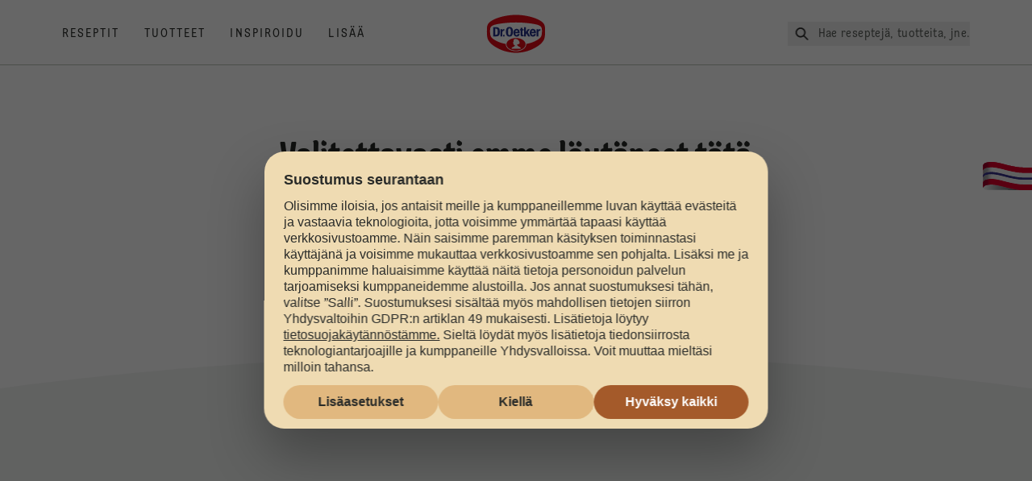

--- FILE ---
content_type: text/html; charset=utf-8
request_url: https://www.oetker.fi/reseptit/r/karpalo-toffeepavlova
body_size: 25678
content:
<!DOCTYPE html><html lang="fi"><head><meta charSet="utf-8" data-next-head=""/><meta name="viewport" content="width=device-width" data-next-head=""/><title data-next-head="">Sivua ei valitettavasti löytynyt</title><meta name="robots" content="noindex,follow" data-next-head=""/><meta property="og:title" content="Sivua ei valitettavasti löytynyt" data-next-head=""/><meta property="og:type" content="website" data-next-head=""/><meta property="og:locale" content="fi_FI" data-next-head=""/><meta name="google-site-verification" content="DXOx5URrbeptZRK9KNxmHtu4VF7Nqi01AsdZPruwnts"/><link rel="preload" href="/_next/static/css/85d7eb65b36e73d8.css" as="style"/><link rel="preload" href="/_next/static/css/5a1ad3a6193b5da2.css" as="style"/><link rel="stylesheet" href="/_next/static/css/85d7eb65b36e73d8.css" data-n-g=""/><link rel="stylesheet" href="/_next/static/css/5a1ad3a6193b5da2.css"/><noscript data-n-css=""></noscript><script defer="" noModule="" src="/_next/static/chunks/polyfills-42372ed130431b0a.js"></script><script src="https://privacy-proxy.usercentrics.eu/latest/uc-block.bundle.js" defer="" data-nscript="beforeInteractive"></script><script defer="" src="/_next/static/chunks/2548.292e3cea20d5c8bd.js"></script><script defer="" src="/_next/static/chunks/1654.310fcfc606810e9f.js"></script><script defer="" src="/_next/static/chunks/3266-2dea26e18201b2b2.js"></script><script defer="" src="/_next/static/chunks/6564-635fd42934697eae.js"></script><script defer="" src="/_next/static/chunks/3905.15087124cdb2d676.js"></script><script defer="" src="/_next/static/chunks/1408.300180bc523a552d.js"></script><script defer="" src="/_next/static/chunks/2639.02c305b0618bf637.js"></script><script defer="" src="/_next/static/chunks/4258.cb323636e3097390.js"></script><script defer="" src="/_next/static/chunks/5231.d6f994d1c366c152.js"></script><script defer="" src="/_next/static/chunks/4784.03c3edcdcc06c456.js"></script><script src="/_next/static/chunks/webpack-769bf036b35aedc2.js" defer=""></script><script src="/_next/static/chunks/framework-02167c0e55378b6a.js" defer=""></script><script src="/_next/static/chunks/main-7bbd3d7bc8d8231f.js" defer=""></script><script src="/_next/static/chunks/pages/_app-bda7e5c459113c77.js" defer=""></script><script src="/_next/static/chunks/5028-f9104b787d304abb.js" defer=""></script><script src="/_next/static/chunks/6823-08868ba76a28bcb6.js" defer=""></script><script src="/_next/static/chunks/1186-41496cb623c1ffea.js" defer=""></script><script src="/_next/static/chunks/1716-606d374ff0149a8b.js" defer=""></script><script src="/_next/static/chunks/1040-6d99cb29dd20cc23.js" defer=""></script><script src="/_next/static/chunks/8823-1b1f5d42a0c825d3.js" defer=""></script><script src="/_next/static/chunks/7110-2e5808047ced3f14.js" defer=""></script><script src="/_next/static/chunks/8851-714de3639355ce9f.js" defer=""></script><script src="/_next/static/chunks/2326-50c7666e177c969b.js" defer=""></script><script src="/_next/static/chunks/2238-49ce0bcf11185658.js" defer=""></script><script src="/_next/static/chunks/7517-1ee6fd29083aaf04.js" defer=""></script><script src="/_next/static/chunks/1461-c682d87b6791a896.js" defer=""></script><script src="/_next/static/chunks/8522-7b28317b6b2371dc.js" defer=""></script><script src="/_next/static/chunks/pages/recipes/r/%5Bslug%5D-e3c37d2ef4f41e0f.js" defer=""></script><script src="/_next/static/local/_buildManifest.js" defer=""></script><script src="/_next/static/local/_ssgManifest.js" defer=""></script><style id="__jsx-364258379">:root{--font-neutral:'MomentsText', 'MomentsText Fallback';--font-primary:'MomentsDisplay', 'MomentsDisplay Fallback';--font-secondary:'AugustScript', 'AugustScript Fallback'}</style></head><body class="relative"><div id="__next"><div class=""><style>
    #nprogress {
      pointer-events: none;
    }
    #nprogress .bar {
      background: #29D;
      position: fixed;
      z-index: 9999;
      top: 0;
      left: 0;
      width: 100%;
      height: 3px;
    }
    #nprogress .peg {
      display: block;
      position: absolute;
      right: 0px;
      width: 100px;
      height: 100%;
      box-shadow: 0 0 10px #29D, 0 0 5px #29D;
      opacity: 1;
      -webkit-transform: rotate(3deg) translate(0px, -4px);
      -ms-transform: rotate(3deg) translate(0px, -4px);
      transform: rotate(3deg) translate(0px, -4px);
    }
    #nprogress .spinner {
      display: block;
      position: fixed;
      z-index: 1031;
      top: 15px;
      right: 15px;
    }
    #nprogress .spinner-icon {
      width: 18px;
      height: 18px;
      box-sizing: border-box;
      border: solid 2px transparent;
      border-top-color: #29D;
      border-left-color: #29D;
      border-radius: 50%;
      -webkit-animation: nprogresss-spinner 400ms linear infinite;
      animation: nprogress-spinner 400ms linear infinite;
    }
    .nprogress-custom-parent {
      overflow: hidden;
      position: relative;
    }
    .nprogress-custom-parent #nprogress .spinner,
    .nprogress-custom-parent #nprogress .bar {
      position: absolute;
    }
    @-webkit-keyframes nprogress-spinner {
      0% {
        -webkit-transform: rotate(0deg);
      }
      100% {
        -webkit-transform: rotate(360deg);
      }
    }
    @keyframes nprogress-spinner {
      0% {
        transform: rotate(0deg);
      }
      100% {
        transform: rotate(360deg);
      }
    }
  </style><a href="https://www.oetker.fi/tuki/undefined"><div class="cursor-pointer fixed top-[38px] right-[8px] z-21 -rotate-90 w-[51px] h-[30px] md:w-[61px] md:h-[36px] md:right-0 md:top-[200px] md:rotate-0 transform print:hidden"><img alt="Flag" loading="lazy" width="61" height="36" decoding="async" data-nimg="1" style="color:transparent" srcSet="/_next/static/media/tab.f43c6126.svg?w=64&amp;q=75 1x, /_next/static/media/tab.f43c6126.svg?w=128&amp;q=75 2x" src="/_next/static/media/tab.f43c6126.svg?w=128&amp;q=75"/></div></a><div class="sc-65d476a3-0 eyXIwc sticky top-0 z-50 bg-white h-header print:hidden"></div><div class="max-w-6xl mx-auto"><div class="flex flex-col items-center w-full text-center py-20"><div class="relative break-words w-full"><div class="px-small  2xl:px-medium 3xl:px-xlarge w-full"><div class="grid  lg:grid-cols-16 md:grid-cols-16 sm:grid-cols-4 gap-20 mb-5"><div class="col-span-1 lg:col-span-10 md:col-span-10 sm:col-span-4 lg:col-start-4 md:col-start-4 text-center px-1/10"><div class="main-text-style-md pt-2.5 lg:pb-7.5 md:pb-5 sm:pb-5 intro-title">Valitettavasti emme löytäneet tätä reseptiä.</div><p class="m-0 p-0 block text-style-lg intro-text">Löydä sopivia vaihtoehtoja reseptimaailmastamme täältä.</p></div></div></div></div><div class="w-full md:w-2/3"></div><div class="w-full"><section class="relative w-full p-0 m-0 md:pt-20 sm:pt:10"><svg class="absolute left-0 sm:-mt-16 md:-mt-4" width="100%" height="80" viewBox="0 0 1290 38" fill="none" xmlns="http://www.w3.org/2000/svg"><path d="M16 168C7.16344 168 0 160.837 0 152V43.5099C0 43.5099 296.521 -3.02334e-05 647.688 0C998.854 3.02336e-05 1290 43.51 1290 43.51V152C1290 160.837 1282.84 168 1274 168H16Z" fill="#F4F5F4"></path></svg><div class="mt-16 bg-bg-light-gray relative md:pb-80 sm:pb-32"><div class="relative text-center md:mb-30 sm:mb-50 pt-10"></div></div></section></div></div></div><div class="mb-[-25vw] md:mb-[-20vw] lg:mb-[-200px]" data-print="hide"><div class="newsletter-component text-newsletter" id="success-message"><div class="curve-mask-inverted inverted w-full sc-16f7e19f-0 lgXNxd"><div class="curve-mask-inverted inverted overflow-hidden"><div class="px-small  2xl:px-medium 3xl:px-xlarge w-full"><div class="grid  lg:grid-cols-16 md:grid-cols-16 sm:grid-cols-4 gap-20 mb-5"><div class="col-span-1 lg:col-span-16 md:col-span-16 sm:col-span-4  "><div class="flex md:py-36 md:flex-row flex-col pt-28 md:pt-32 pb-10 md:pb-20"><div class="sc-16f7e19f-2 djdDPT"><h2 class="main-text-style-sm newsletter-title">Uutiskirje</h2><p class="m-0 p-0 block text-style-md pt-5">Tilaa uutiskirje ja pysy ajantasalla!</p></div><div class="sc-16f7e19f-1 gCiRNK"><section class="print:hidden relative min-w-full overflow-hidden meta-ball-container" id="metaball-container"><div class="px-small  2xl:px-medium 3xl:px-xlarge w-full"><div class="w-[80%] mx-auto md:w-full"><div class="grid  lg:grid-cols-1 gap-20 mb-5"><div class="col-span-1 col-span-1  "><form class="
                        flex
                        flex-col
                        items-center
                        undefined
                        undefined
                      "><div class="py-4 sm:w-full md:w-1/2 form-fields hidden" aria-hidden="true"><label class="inline-block relative w-full"><span class="m-0 p-0 block text-style-lead inline-block w-full mb-[10px] form-text text-gray-500">country</span><input type="text" max="2025-11-21" aria-required="false" class="sc-30a8f64-1 joPEJN" name="country" value="FI"/><span class="absolute right-6 bottom-6 w-4 h-4"><svg width="16" height="16" viewBox="0 0 24 24" fill="none" xmlns="http://www.w3.org/2000/svg"><path d="M20 12C20 7.6129 16.3871 4 12 4C7.58065 4 4 7.6129 4 12C4 16.4194 7.58065 20 12 20C16.3871 20 20 16.4194 20 12ZM11.0645 16.2581C10.871 16.4516 10.5161 16.4516 10.3226 16.2581L6.96774 12.9032C6.77419 12.7097 6.77419 12.3548 6.96774 12.1613L7.70968 11.4516C7.90323 11.2258 8.22581 11.2258 8.41935 11.4516L10.7097 13.7097L15.5484 8.87097C15.7419 8.64516 16.0645 8.64516 16.2581 8.87097L17 9.58065C17.1935 9.77419 17.1935 10.129 17 10.3226L11.0645 16.2581Z" fill="#8EDB23"></path></svg></span></label></div><div class="py-4 sm:w-full md:w-1/2 form-fields hidden" aria-hidden="true"><label class="inline-block relative w-full"><span class="m-0 p-0 block text-style-lead inline-block w-full mb-[10px] form-text text-gray-500">brand</span><input type="text" max="2025-11-21" aria-required="false" class="sc-30a8f64-1 joPEJN" name="brand" value="Dr. Oetker"/><span class="absolute right-6 bottom-6 w-4 h-4"><svg width="16" height="16" viewBox="0 0 24 24" fill="none" xmlns="http://www.w3.org/2000/svg"><path d="M20 12C20 7.6129 16.3871 4 12 4C7.58065 4 4 7.6129 4 12C4 16.4194 7.58065 20 12 20C16.3871 20 20 16.4194 20 12ZM11.0645 16.2581C10.871 16.4516 10.5161 16.4516 10.3226 16.2581L6.96774 12.9032C6.77419 12.7097 6.77419 12.3548 6.96774 12.1613L7.70968 11.4516C7.90323 11.2258 8.22581 11.2258 8.41935 11.4516L10.7097 13.7097L15.5484 8.87097C15.7419 8.64516 16.0645 8.64516 16.2581 8.87097L17 9.58065C17.1935 9.77419 17.1935 10.129 17 10.3226L11.0645 16.2581Z" fill="#8EDB23"></path></svg></span></label></div><div class="py-4 sm:w-full md:w-1/2 form-fields hidden" aria-hidden="true"><label class="inline-block relative w-full"><span class="m-0 p-0 block text-style-lead inline-block w-full mb-[10px] form-text text-gray-500">sourceUrl *</span><input type="text" max="2025-11-21" aria-required="true" class="sc-30a8f64-1 joPEJN" name="sourceUrl" value="https://www.oetker.fi/"/><span class="absolute right-6 bottom-6 w-4 h-4"><svg width="16" height="16" viewBox="0 0 24 24" fill="none" xmlns="http://www.w3.org/2000/svg"><path d="M20 12C20 7.6129 16.3871 4 12 4C7.58065 4 4 7.6129 4 12C4 16.4194 7.58065 20 12 20C16.3871 20 20 16.4194 20 12ZM11.0645 16.2581C10.871 16.4516 10.5161 16.4516 10.3226 16.2581L6.96774 12.9032C6.77419 12.7097 6.77419 12.3548 6.96774 12.1613L7.70968 11.4516C7.90323 11.2258 8.22581 11.2258 8.41935 11.4516L10.7097 13.7097L15.5484 8.87097C15.7419 8.64516 16.0645 8.64516 16.2581 8.87097L17 9.58065C17.1935 9.77419 17.1935 10.129 17 10.3226L11.0645 16.2581Z" fill="#8EDB23"></path></svg></span></label></div><div class="py-4 sm:w-full md:w-1/2 form-fields hidden" aria-hidden="true"><label class="inline-block relative w-full"><span class="m-0 p-0 block text-style-lead inline-block w-full mb-[10px] form-text text-gray-500">Subscription *</span><input type="text" placeholder="subscription" max="2025-11-21" aria-required="true" class="sc-30a8f64-1 joPEJN" name="subscription" value=""/></label></div><div class="py-4 sm:w-full md:w-1/2 form-fields hidden" aria-hidden="true"><label class="inline-block relative w-full"><span class="m-0 p-0 block text-style-lead inline-block w-full mb-[10px] form-text text-gray-500">language</span><input type="text" max="2025-11-21" aria-required="false" class="sc-30a8f64-1 joPEJN" name="language" value="FI"/><span class="absolute right-6 bottom-6 w-4 h-4"><svg width="16" height="16" viewBox="0 0 24 24" fill="none" xmlns="http://www.w3.org/2000/svg"><path d="M20 12C20 7.6129 16.3871 4 12 4C7.58065 4 4 7.6129 4 12C4 16.4194 7.58065 20 12 20C16.3871 20 20 16.4194 20 12ZM11.0645 16.2581C10.871 16.4516 10.5161 16.4516 10.3226 16.2581L6.96774 12.9032C6.77419 12.7097 6.77419 12.3548 6.96774 12.1613L7.70968 11.4516C7.90323 11.2258 8.22581 11.2258 8.41935 11.4516L10.7097 13.7097L15.5484 8.87097C15.7419 8.64516 16.0645 8.64516 16.2581 8.87097L17 9.58065C17.1935 9.77419 17.1935 10.129 17 10.3226L11.0645 16.2581Z" fill="#8EDB23"></path></svg></span></label></div><div class="py-4 sm:w-full md:w-1/2 form-fields" aria-hidden="false"><label class="inline-block relative w-full"><span class="m-0 p-0 block text-style-lead inline-block w-full mb-[10px] form-text text-gray-500">Etunimi *</span><input type="text" placeholder="Etunimi" max="2025-11-21" aria-required="true" class="sc-30a8f64-1 joPEJN" name="firstName" value=""/></label></div><div class="py-4 sm:w-full md:w-1/2 form-fields" aria-hidden="false"><label class="inline-block relative w-full"><span class="m-0 p-0 block text-style-lead inline-block w-full mb-[10px] form-text text-gray-500">Sukunimi *</span><input type="text" placeholder="Sukunimi" max="2025-11-21" aria-required="true" class="sc-30a8f64-1 joPEJN" name="lastName" value=""/></label></div><div class="py-4 sm:w-full md:w-1/2 form-fields" aria-hidden="false"><label class="inline-block relative w-full"><span class="m-0 p-0 block text-style-lead inline-block w-full mb-[10px] form-text text-gray-500">Sähköposti *</span><input type="email" placeholder="Sähköpostiosoite" autoComplete="email" aria-required="true" class="sc-30a8f64-1 joPEJN" name="email" value=""/></label></div><div class="py-4 sm:w-full md:w-1/2 form-fields" aria-hidden="false"><label class="sc-30a8f64-3 FNvNG">Tilaan seuraavat uutiskirjeet<!-- --> *</label><div class="pr-5 inline-block pt-5"><label for="Pizza+3rdPartyOptin" class="sc-30a8f64-14 buepEz"><input type="radio" id="Pizza+3rdPartyOptin" class="sc-30a8f64-15 gtMYvW mr-2" aria-required="true" name="subscription" value="Pizza+3rdPartyOptin"/><span>Pizza</span></label></div><div class="pr-5 inline-block pt-5"><label for="Baking+3rdPartyOptin" class="sc-30a8f64-14 buepEz"><input type="radio" id="Baking+3rdPartyOptin" class="sc-30a8f64-15 gtMYvW mr-2" aria-required="true" name="subscription" value="Baking+3rdPartyOptin"/><span>Leivonta</span></label></div><div class="pr-5 inline-block pt-5"><label for="Pizza+Baking+3rdPartyOptin" class="sc-30a8f64-14 buepEz"><input type="radio" id="Pizza+Baking+3rdPartyOptin" class="sc-30a8f64-15 gtMYvW mr-2" aria-required="true" name="subscription" value="Pizza+Baking+3rdPartyOptin"/><span>Molemmat uutiskirjeet</span></label></div></div><div class="py-4 sm:w-full md:w-1/2 form-fields" aria-hidden="false"><label for="legal3rdPartyOptin" class="sc-30a8f64-13 capzEf"><input type="checkbox" id="legal3rdPartyOptin" aria-required="true" class="sc-30a8f64-7 jyiooV" name="legal3rdPartyOptin" value="false"/><div class="inline-block w-11/12 m-0 overflow-hidden md:pr-0"><div class="flex"><p>Kyllä, hyväksyn osallistumisehdot ja annan suostumukseni sille, että Dr. Oetker jakaa sähköpostiosoitteeni salatussa muodossa markkinointikumppaneidensa kanssa, jotta Dr. Oetker ja sen yhteistyökumppanit voivat käyttää näitä tietoja alustoillaan räätälöityjen tarjousten tekemiseen. Voit peruuttaa suostumuksesi milloin tahansa.                        Lisätietoja löydät <a target='_blank' title="https://www.oetker.fi/yritys/tietosuojaseloste" href="https://www.oetker.fi/yritys/tietosuojaseloste"><u>tietosuojaselosteestamme</u></a><u>.</u></p> <span>*</span></div></div></label></div><div class="py-4 sm:w-full md:w-1/2 form-fields"><div class="sc-30a8f64-11 eXFaUz"><button type="submit" class="w-max"><div type="button"><div width="240" height="52" class="sc-950cca57-0 TXuqs"><div width="240" height="52" color="#ffffff" class="sc-950cca57-1 hSMeBE"></div><div textColor="#ffffff" bgColor="#A45A2A" width="240" height="52" class="sc-950cca57-2 fOTpaw">lähetä</div></div></div></button></div></div><div class="py-4 sm:w-full md:w-1/2 form-fields" aria-hidden="false"><label class="sc-30a8f64-3 FNvNG">*pakollinen tieto</label></div><div class="py-4 sm:w-full md:w-1/2 form-fields hidden" aria-hidden="true"><label class="inline-block relative w-full"><span class="m-0 p-0 block text-style-lead inline-block w-full mb-[10px] form-text text-gray-500">address_line_0</span><input type="text" max="2025-11-21" aria-required="false" class="sc-30a8f64-1 joPEJN" name="address_line_0" value=""/></label></div></form></div></div></div></div></section></div></div></div></div></div></div></div></div></div><div delay="50ms" class="sc-28af9082-0 cbIPTG"><footer class="relative mt-20 print:hidden bg-lightBeige fill-[#F7E9D5]"><svg class="absolute left-0 mt-[-4.75rem]" width="100%" height="80" viewBox="0 0 1290 38" fill="none" xmlns="http://www.w3.org/2000/svg"><path class="bg-lightBeige fill-[#F7E9D5]" d="M16 168C7.16344 168 0 160.837 0 152V43.5099C0 43.5099 296.521 -3.02334e-05 647.688 0C998.854 3.02336e-05 1290 43.51 1290 43.51V152C1290 160.837 1282.84 168 1274 168H16Z"></path></svg><div class="pb-4 flex flex-grow border-b border-green md:pb-20 lg:pt-44 md:pt-36 sm:pt-24"><div class="px-small  2xl:px-medium 3xl:px-xlarge w-full"><div class="block md:hidden"><div data-accordion-component="Accordion" class="title-toggle-pos-center border-b border-[#bbc4ba]"><div data-accordion-component="AccordionItem" class="border-t border-[#bbc4ba] first:border-t-0"><div data-accordion-component="AccordionItemHeading" data-index="0" role="heading" class="accordion__heading" aria-level="3"><div class="flex cursor-pointer items-center py-[21px] pr-[25px] pl-0 w-full text-left border-0 relative group before:content-[&quot;+&quot;] before:text-3xl before:block before:absolute before:right-2.5 before:aria-expanded:content-[&quot;-&quot;] before:aria-selected:content-[&quot;-&quot;] before:top-1/2 before:-translate-y-1/2" data-print="hide-before-content" id="accordion__heading--0" aria-disabled="false" aria-expanded="false" aria-controls="accordion__panel--0" role="button" tabindex="0" data-accordion-component="AccordionItemButton"><div class="w-3/4 md:w-4/5 pr-4 md:pr-0"><div class="main-text-style-xs text-gray-500">Tuotteet &amp; Reseptit</div></div></div></div><div data-accordion-component="AccordionItemPanel" class="animate-fadeIn" data-print="text-visible" aria-hidden="true" id="accordion__panel--0" hidden=""><div class="mb-5"><p class="m-0 p-0 block text-style-md block mb-2.5"><span class="sc-9e9297d0-0 bRYQvG md:inline-block cursor-pointer"><a href="/tuotteet/" rel="noopener noreferrer" target="_blank">Kaikki tuotteet</a></span></p><p class="m-0 p-0 block text-style-md block mb-2.5"><span class="sc-9e9297d0-0 bRYQvG md:inline-block cursor-pointer"><a href="/reseptit/" rel="noopener noreferrer" target="_blank">Kaikki reseptit</a></span></p></div></div></div><div data-accordion-component="AccordionItem" class="border-t border-[#bbc4ba] first:border-t-0"><div data-accordion-component="AccordionItemHeading" data-index="1" role="heading" class="accordion__heading" aria-level="3"><div class="flex cursor-pointer items-center py-[21px] pr-[25px] pl-0 w-full text-left border-0 relative group before:content-[&quot;+&quot;] before:text-3xl before:block before:absolute before:right-2.5 before:aria-expanded:content-[&quot;-&quot;] before:aria-selected:content-[&quot;-&quot;] before:top-1/2 before:-translate-y-1/2" data-print="hide-before-content" id="accordion__heading--1" aria-disabled="false" aria-expanded="false" aria-controls="accordion__panel--1" role="button" tabindex="0" data-accordion-component="AccordionItemButton"><div class="w-3/4 md:w-4/5 pr-4 md:pr-0"><div class="main-text-style-xs text-gray-500">Dr. Oetker SoMessa</div></div></div></div><div data-accordion-component="AccordionItemPanel" class="animate-fadeIn" data-print="text-visible" aria-hidden="true" id="accordion__panel--1" hidden=""><div class="mb-5"><ul><li class="mb-5 list-none ml-0 p-0 before:content-none"><p class="m-0 p-0 block text-style-md flex items-center"><span class="rounded-full inline-flex justify-center items-center mr-2 "><img alt="Picture - Dr. Oetker Suomi Facebook" loading="lazy" width="18" height="18" decoding="async" data-nimg="1" class="inline-block" style="color:transparent" src="/assets/hygraph/AVtdz8Pl3QxerK0kYX32fz/cmcstwk390h3y07w4jwqwm7m2"/></span><span class="sc-9e9297d0-0 bRYQvG md:inline-block cursor-pointer"><a href="https://www.facebook.com/Dr-Oetker-Suomi-102144791289318" rel="noopener noreferrer" target="_blank">Dr. Oetker Suomi Facebook</a></span></p></li><li class="mb-5 list-none ml-0 p-0 before:content-none"><p class="m-0 p-0 block text-style-md flex items-center"><span class="rounded-full inline-flex justify-center items-center mr-2 "><img alt="Picture - Leivo ja koristele Facebook" loading="lazy" width="18" height="18" decoding="async" data-nimg="1" class="inline-block" style="color:transparent" src="/assets/hygraph/AVtdz8Pl3QxerK0kYX32fz/PNIkr1aSiGBKatE5h1NG"/></span><span class="sc-9e9297d0-0 bRYQvG md:inline-block cursor-pointer"><a href="http://www.facebook.com/leivojakoristele" rel="noopener noreferrer" target="_blank">Leivo ja koristele Facebook</a></span></p></li><li class="mb-5 list-none ml-0 p-0 before:content-none"><p class="m-0 p-0 block text-style-md flex items-center"><span class="rounded-full inline-flex justify-center items-center mr-2 "><img alt="Picture - Dr. Oetker pizzat  Facebook" loading="lazy" width="18" height="18" decoding="async" data-nimg="1" class="inline-block" style="color:transparent" src="/assets/hygraph/AVtdz8Pl3QxerK0kYX32fz/PNIkr1aSiGBKatE5h1NG"/></span><span class="sc-9e9297d0-0 bRYQvG md:inline-block cursor-pointer"><a href="https://www.facebook.com/droetkerpizzat" rel="noopener noreferrer" target="_blank">Dr. Oetker pizzat  Facebook</a></span></p></li><li class="mb-5 list-none ml-0 p-0 before:content-none"><p class="m-0 p-0 block text-style-md flex items-center"><span class="rounded-full inline-flex justify-center items-center mr-2 "><img alt="Picture - Dr. Oetker pizzat Instagram" loading="lazy" width="18" height="18" decoding="async" data-nimg="1" class="inline-block" style="color:transparent" src="/assets/hygraph/AVtdz8Pl3QxerK0kYX32fz/cmcssbpsrype807w0oe8wobfk"/></span><span class="sc-9e9297d0-0 bRYQvG md:inline-block cursor-pointer"><a href="https://www.instagram.com/droetkerpizzat/?hl=fi" rel="noopener noreferrer" target="_blank">Dr. Oetker pizzat Instagram</a></span></p></li><li class="mb-5 list-none ml-0 p-0 before:content-none"><p class="m-0 p-0 block text-style-md flex items-center"><span class="rounded-full inline-flex justify-center items-center mr-2 "><img alt="Picture - PAULA-lehmän Facebook" loading="lazy" width="18" height="18" decoding="async" data-nimg="1" class="inline-block" style="color:transparent" src="/assets/hygraph/AVtdz8Pl3QxerK0kYX32fz/PNIkr1aSiGBKatE5h1NG"/></span><span class="sc-9e9297d0-0 bRYQvG md:inline-block cursor-pointer"><a href="https://www.facebook.com/paulalehma/" rel="noopener noreferrer" target="_blank">PAULA-lehmän Facebook</a></span></p></li><li class="mb-5 list-none ml-0 p-0 before:content-none"><p class="m-0 p-0 block text-style-md flex items-center"><span class="rounded-full inline-flex justify-center items-center mr-2 "><img alt="Picture - PAULA-lehmän TikTok" loading="lazy" width="18" height="18" decoding="async" data-nimg="1" class="inline-block" style="color:transparent" src="/assets/hygraph/AVtdz8Pl3QxerK0kYX32fz/cmcnc4nhhz6os07utr9ifkbcy"/></span><span class="sc-9e9297d0-0 bRYQvG md:inline-block cursor-pointer"><a href="https://www.tiktok.com/@paula_lehma" rel="noopener noreferrer" target="_blank">PAULA-lehmän TikTok</a></span></p></li><li class="mb-5 list-none ml-0 p-0 before:content-none"><p class="m-0 p-0 block text-style-md flex items-center"><span class="rounded-full inline-flex justify-center items-center mr-2 "><img alt="Picture - Dr. Oetker Suomi Instagram" loading="lazy" width="18" height="18" decoding="async" data-nimg="1" class="inline-block" style="color:transparent" src="/assets/hygraph/AVtdz8Pl3QxerK0kYX32fz/cmcsnriidwvnj07t6uiq6jcdr"/></span><span class="sc-9e9297d0-0 bRYQvG md:inline-block cursor-pointer"><a href="https://instagram.com/droetkersuomi?igshid=MzRlODBiNWFlZA== " rel="noopener noreferrer" target="_blank">Dr. Oetker Suomi Instagram</a></span></p></li><li class="mb-5 list-none ml-0 p-0 before:content-none"><p class="m-0 p-0 block text-style-md flex items-center"><span class="rounded-full inline-flex justify-center items-center mr-2 "><img alt="Picture - Leivo ja koristele Instagram" loading="lazy" width="18" height="18" decoding="async" data-nimg="1" class="inline-block" style="color:transparent" src="/assets/hygraph/AVtdz8Pl3QxerK0kYX32fz/cmcsnriidwvnj07t6uiq6jcdr"/></span><span class="sc-9e9297d0-0 bRYQvG md:inline-block cursor-pointer"><a href="https://instagram.com/leivojakoristele?igshid=MzRlODBiNWFlZA== " rel="noopener noreferrer" target="_blank">Leivo ja koristele Instagram</a></span></p></li></ul></div></div></div><div data-accordion-component="AccordionItem" class="border-t border-[#bbc4ba] first:border-t-0"><div data-accordion-component="AccordionItemHeading" data-index="2" role="heading" class="accordion__heading" aria-level="3"><div class="flex cursor-pointer items-center py-[21px] pr-[25px] pl-0 w-full text-left border-0 relative group before:content-[&quot;+&quot;] before:text-3xl before:block before:absolute before:right-2.5 before:aria-expanded:content-[&quot;-&quot;] before:aria-selected:content-[&quot;-&quot;] before:top-1/2 before:-translate-y-1/2" data-print="hide-before-content" id="accordion__heading--2" aria-disabled="false" aria-expanded="false" aria-controls="accordion__panel--2" role="button" tabindex="0" data-accordion-component="AccordionItemButton"><div class="w-3/4 md:w-4/5 pr-4 md:pr-0"><div class="main-text-style-xs text-gray-500">Dr. Oetker yrityksenä</div></div></div></div><div data-accordion-component="AccordionItemPanel" class="animate-fadeIn" data-print="text-visible" aria-hidden="true" id="accordion__panel--2" hidden=""><div class="mb-5"><p class="m-0 p-0 block text-style-md block mb-2.5"><span class="sc-9e9297d0-0 bRYQvG md:inline-block cursor-pointer"><a href="/" rel="noopener noreferrer" target="_blank">Dr. Oetker Suomessa</a></span></p><p class="m-0 p-0 block text-style-md block mb-2.5"><span class="sc-9e9297d0-0 bRYQvG md:inline-block cursor-pointer"><a href="https://www.oetker-professional.fi/" rel="noopener noreferrer" target="_blank">Dr. Oetker Professional</a></span></p><p class="m-0 p-0 block text-style-md block mb-2.5"><span class="sc-9e9297d0-0 bRYQvG md:inline-block cursor-pointer"><a href="https://www.oetker.com/en/homepage" rel="noopener noreferrer" target="_blank">Dr. Oetker International</a></span></p><p class="m-0 p-0 block text-style-md block mb-2.5"><span class="sc-9e9297d0-0 bRYQvG md:inline-block cursor-pointer"><a href="/yritys/compliance" rel="noopener noreferrer" target="_blank">Compliance</a></span></p></div></div></div><div data-accordion-component="AccordionItem" class="border-t border-[#bbc4ba] first:border-t-0"><div data-accordion-component="AccordionItemHeading" data-index="3" role="heading" class="accordion__heading" aria-level="3"><div class="flex cursor-pointer items-center py-[21px] pr-[25px] pl-0 w-full text-left border-0 relative group before:content-[&quot;+&quot;] before:text-3xl before:block before:absolute before:right-2.5 before:aria-expanded:content-[&quot;-&quot;] before:aria-selected:content-[&quot;-&quot;] before:top-1/2 before:-translate-y-1/2" data-print="hide-before-content" id="accordion__heading--3" aria-disabled="false" aria-expanded="false" aria-controls="accordion__panel--3" role="button" tabindex="0" data-accordion-component="AccordionItemButton"><div class="w-3/4 md:w-4/5 pr-4 md:pr-0"><div class="main-text-style-xs text-gray-500">Aineistopankki</div></div></div></div><div data-accordion-component="AccordionItemPanel" class="animate-fadeIn" data-print="text-visible" aria-hidden="true" id="accordion__panel--3" hidden=""><div class="mb-5"><p class="m-0 p-0 block text-style-md block mb-2.5"><span class="sc-9e9297d0-0 bRYQvG md:inline-block cursor-pointer"><a href="https://droetkere.emmi.fi/login" rel="noopener noreferrer" target="_blank">Kirjaudu aineistopankkiin</a></span></p><p class="m-0 p-0 block text-style-md block mb-2.5"><span class="sc-9e9297d0-0 bRYQvG md:inline-block cursor-pointer"><a href="https://dam.droetker.com/portals/ll48nwy2/FI-CustomerPortal#b0d33f6b-c101-4e9b-baed-98b032c0c987" rel="noopener noreferrer" target="_blank">Kirjaudu DAM aineistopankkiin</a></span></p></div></div></div></div></div><div class="hidden md:block"><div class="grid  lg:grid-cols-16 md:grid-cols-16 sm:grid-cols-4 gap-20 mb-5"><div class="col-span-1 col-span-4  "><div class="main-text-style-xs text-gray-500">Tuotteet &amp; Reseptit</div></div><div class="col-span-1 col-span-4  "><div class="main-text-style-xs text-gray-500">Dr. Oetker SoMessa</div></div><div class="col-span-1 col-span-4  "><div class="main-text-style-xs text-gray-500">Dr. Oetker yrityksenä</div></div><div class="col-span-1 col-span-4  "><div class="main-text-style-xs text-gray-500">Aineistopankki</div></div></div><div class="grid  lg:grid-cols-16 md:grid-cols-16 sm:grid-cols-4 gap-20 mb-5"><div class="col-span-1 col-span-4  "><ul class="pl-0 m-0"><li class="mb-5 ml-0 p-0 before:content-none"><p class="m-0 p-0 block text-style-md"><span class="sc-9e9297d0-0 bRYQvG md:inline-block cursor-pointer"><a href="/tuotteet/" rel="noopener noreferrer" target="_blank">Kaikki tuotteet</a></span></p></li><li class="mb-5 ml-0 p-0 before:content-none"><p class="m-0 p-0 block text-style-md"><span class="sc-9e9297d0-0 bRYQvG md:inline-block cursor-pointer"><a href="/reseptit/" rel="noopener noreferrer" target="_blank">Kaikki reseptit</a></span></p></li></ul></div><div class="col-span-1 col-span-4  "><ul><li class="mb-5 list-none ml-0 p-0 before:content-none"><p class="m-0 p-0 block text-style-md flex items-center"><span class="rounded-full inline-flex justify-center items-center mr-2 "><img alt="Picture - Dr. Oetker Suomi Facebook" loading="lazy" width="18" height="18" decoding="async" data-nimg="1" class="inline-block" style="color:transparent" src="/assets/hygraph/AVtdz8Pl3QxerK0kYX32fz/cmcstwk390h3y07w4jwqwm7m2"/></span><span class="sc-9e9297d0-0 bRYQvG md:inline-block cursor-pointer"><a href="https://www.facebook.com/Dr-Oetker-Suomi-102144791289318" rel="noopener noreferrer" target="_blank">Dr. Oetker Suomi Facebook</a></span></p></li><li class="mb-5 list-none ml-0 p-0 before:content-none"><p class="m-0 p-0 block text-style-md flex items-center"><span class="rounded-full inline-flex justify-center items-center mr-2 "><img alt="Picture - Leivo ja koristele Facebook" loading="lazy" width="18" height="18" decoding="async" data-nimg="1" class="inline-block" style="color:transparent" src="/assets/hygraph/AVtdz8Pl3QxerK0kYX32fz/PNIkr1aSiGBKatE5h1NG"/></span><span class="sc-9e9297d0-0 bRYQvG md:inline-block cursor-pointer"><a href="http://www.facebook.com/leivojakoristele" rel="noopener noreferrer" target="_blank">Leivo ja koristele Facebook</a></span></p></li><li class="mb-5 list-none ml-0 p-0 before:content-none"><p class="m-0 p-0 block text-style-md flex items-center"><span class="rounded-full inline-flex justify-center items-center mr-2 "><img alt="Picture - Dr. Oetker pizzat  Facebook" loading="lazy" width="18" height="18" decoding="async" data-nimg="1" class="inline-block" style="color:transparent" src="/assets/hygraph/AVtdz8Pl3QxerK0kYX32fz/PNIkr1aSiGBKatE5h1NG"/></span><span class="sc-9e9297d0-0 bRYQvG md:inline-block cursor-pointer"><a href="https://www.facebook.com/droetkerpizzat" rel="noopener noreferrer" target="_blank">Dr. Oetker pizzat  Facebook</a></span></p></li><li class="mb-5 list-none ml-0 p-0 before:content-none"><p class="m-0 p-0 block text-style-md flex items-center"><span class="rounded-full inline-flex justify-center items-center mr-2 "><img alt="Picture - Dr. Oetker pizzat Instagram" loading="lazy" width="18" height="18" decoding="async" data-nimg="1" class="inline-block" style="color:transparent" src="/assets/hygraph/AVtdz8Pl3QxerK0kYX32fz/cmcssbpsrype807w0oe8wobfk"/></span><span class="sc-9e9297d0-0 bRYQvG md:inline-block cursor-pointer"><a href="https://www.instagram.com/droetkerpizzat/?hl=fi" rel="noopener noreferrer" target="_blank">Dr. Oetker pizzat Instagram</a></span></p></li><li class="mb-5 list-none ml-0 p-0 before:content-none"><p class="m-0 p-0 block text-style-md flex items-center"><span class="rounded-full inline-flex justify-center items-center mr-2 "><img alt="Picture - PAULA-lehmän Facebook" loading="lazy" width="18" height="18" decoding="async" data-nimg="1" class="inline-block" style="color:transparent" src="/assets/hygraph/AVtdz8Pl3QxerK0kYX32fz/PNIkr1aSiGBKatE5h1NG"/></span><span class="sc-9e9297d0-0 bRYQvG md:inline-block cursor-pointer"><a href="https://www.facebook.com/paulalehma/" rel="noopener noreferrer" target="_blank">PAULA-lehmän Facebook</a></span></p></li><li class="mb-5 list-none ml-0 p-0 before:content-none"><p class="m-0 p-0 block text-style-md flex items-center"><span class="rounded-full inline-flex justify-center items-center mr-2 "><img alt="Picture - PAULA-lehmän TikTok" loading="lazy" width="18" height="18" decoding="async" data-nimg="1" class="inline-block" style="color:transparent" src="/assets/hygraph/AVtdz8Pl3QxerK0kYX32fz/cmcnc4nhhz6os07utr9ifkbcy"/></span><span class="sc-9e9297d0-0 bRYQvG md:inline-block cursor-pointer"><a href="https://www.tiktok.com/@paula_lehma" rel="noopener noreferrer" target="_blank">PAULA-lehmän TikTok</a></span></p></li><li class="mb-5 list-none ml-0 p-0 before:content-none"><p class="m-0 p-0 block text-style-md flex items-center"><span class="rounded-full inline-flex justify-center items-center mr-2 "><img alt="Picture - Dr. Oetker Suomi Instagram" loading="lazy" width="18" height="18" decoding="async" data-nimg="1" class="inline-block" style="color:transparent" src="/assets/hygraph/AVtdz8Pl3QxerK0kYX32fz/cmcsnriidwvnj07t6uiq6jcdr"/></span><span class="sc-9e9297d0-0 bRYQvG md:inline-block cursor-pointer"><a href="https://instagram.com/droetkersuomi?igshid=MzRlODBiNWFlZA== " rel="noopener noreferrer" target="_blank">Dr. Oetker Suomi Instagram</a></span></p></li><li class="mb-5 list-none ml-0 p-0 before:content-none"><p class="m-0 p-0 block text-style-md flex items-center"><span class="rounded-full inline-flex justify-center items-center mr-2 "><img alt="Picture - Leivo ja koristele Instagram" loading="lazy" width="18" height="18" decoding="async" data-nimg="1" class="inline-block" style="color:transparent" src="/assets/hygraph/AVtdz8Pl3QxerK0kYX32fz/cmcsnriidwvnj07t6uiq6jcdr"/></span><span class="sc-9e9297d0-0 bRYQvG md:inline-block cursor-pointer"><a href="https://instagram.com/leivojakoristele?igshid=MzRlODBiNWFlZA== " rel="noopener noreferrer" target="_blank">Leivo ja koristele Instagram</a></span></p></li></ul></div><div class="col-span-1 col-span-4  "><ul class="pl-0 m-0"><li class="mb-5 ml-0 p-0 before:content-none"><p class="m-0 p-0 block text-style-md"><span class="sc-9e9297d0-0 bRYQvG md:inline-block cursor-pointer"><a href="/" rel="noopener noreferrer" target="_blank">Dr. Oetker Suomessa</a></span></p></li><li class="mb-5 ml-0 p-0 before:content-none"><p class="m-0 p-0 block text-style-md"><span class="sc-9e9297d0-0 bRYQvG md:inline-block cursor-pointer"><a href="https://www.oetker-professional.fi/" rel="noopener noreferrer" target="_blank">Dr. Oetker Professional</a></span></p></li><li class="mb-5 ml-0 p-0 before:content-none"><p class="m-0 p-0 block text-style-md"><span class="sc-9e9297d0-0 bRYQvG md:inline-block cursor-pointer"><a href="https://www.oetker.com/en/homepage" rel="noopener noreferrer" target="_blank">Dr. Oetker International</a></span></p></li><li class="mb-5 ml-0 p-0 before:content-none"><p class="m-0 p-0 block text-style-md"><span class="sc-9e9297d0-0 bRYQvG md:inline-block cursor-pointer"><a href="/yritys/compliance" rel="noopener noreferrer" target="_blank">Compliance</a></span></p></li></ul></div><div class="col-span-1 col-span-4  "><ul class="pl-0 m-0"><li class="mb-5 ml-0 p-0 before:content-none"><p class="m-0 p-0 block text-style-md"><span class="sc-9e9297d0-0 bRYQvG md:inline-block cursor-pointer"><a href="https://droetkere.emmi.fi/login" rel="noopener noreferrer" target="_blank">Kirjaudu aineistopankkiin</a></span></p></li><li class="mb-5 ml-0 p-0 before:content-none"><p class="m-0 p-0 block text-style-md"><span class="sc-9e9297d0-0 bRYQvG md:inline-block cursor-pointer"><a href="https://dam.droetker.com/portals/ll48nwy2/FI-CustomerPortal#b0d33f6b-c101-4e9b-baed-98b032c0c987" rel="noopener noreferrer" target="_blank">Kirjaudu DAM aineistopankkiin</a></span></p></li></ul></div></div></div><div class="grid  lg:grid-cols-16 md:grid-cols-16 sm:grid-cols-4 gap-20 mb-5"><div class="col-span-1 lg:col-span-16 md:col-span-16 sm:col-span-4  "><div class="flex flex-col md:flex-row md:border-t md:pt-20 sm:pt-10 border-cake"><div class="p-0 max-w-none"><div class="main-text-style-xs md:mb-30 sm:mb-10 text-gray-500">Valitse maa</div><div class="md:w-300 sm:w-full inline-block align-top md:mr-6 sm:mr-0 relative"><span class="m-0 p-0 block text-style-lead inline-block w-full pb-5 form-text text-darkgray">Maa</span><button class="px-5 font-neutral tracking-wider text-sm w-full border rounded-2xl flex items-center justify-between h-12 text-darkgray border-grayBorder"><div class="flex items-center"><img role="presentation" alt="Picture - Flag image" loading="lazy" width="18" height="18" decoding="async" data-nimg="1" class="align-top mr-6" style="color:transparent" src="/assets/hygraph/AVtdz8Pl3QxerK0kYX32fz/resize=fit:clip,height:12,width:18/tgw6fmSiQ0u7flRPwf9c"/><p>Finland</p></div><svg width="24" height="24" viewBox="0 0 24 24" fill="none" xmlns="http://www.w3.org/2000/svg"><path d="M19.8656 8.35464L19.6148 8.12371C19.4356 7.95876 19.1848 7.95876 19.0056 8.12371L12.0179 14.5567L4.9944 8.12371C4.81523 7.95876 4.56439 7.95876 4.38522 8.12371L4.13438 8.35464C3.95521 8.51959 3.95521 8.75052 4.13438 8.91546L11.6954 15.8763C11.8746 16.0412 12.1254 16.0412 12.3046 15.8763L19.8656 8.91546C20.0448 8.75052 20.0448 8.51959 19.8656 8.35464Z" fill="#292B29"></path></svg></button><ul class="absolute z-10 rounded-2xl w-full border  p-0  max-h-countrySelectorHeight overflow-auto mt-2.5 no-scrollbar hidden bg-light-brown border-grayBorder"><div class="hidden"><li class="border-b m-0 min-h-[60px] first:rounded-t-2xl last:rounded-b-2xl last:border-b-0 border-grayBorder hover:bg-dark-brown hover:border-gray-500"><button data-countrycode="Finland" data-flag="https://eu-central-1-droetker.graphassets.com/AVtdz8Pl3QxerK0kYX32fz/resize=fit:clip,height:12,width:18/tgw6fmSiQ0u7flRPwf9c" id="ckw238960aj740b60xs7ox418" class="hover:text-white block py-18 px-5 w-full font-neutral tracking-wider text-sm text-darkgray text-left"><img role="presentation" alt="Picture - Flag image country" loading="lazy" width="18" height="18" decoding="async" data-nimg="1" class="align-middle mr-6 inline" style="color:transparent" src="/assets/hygraph/AVtdz8Pl3QxerK0kYX32fz/resize=fit:clip,height:12,width:18/tgw6fmSiQ0u7flRPwf9c"/>Finland</button></li></div><div class="hidden"><li class="border-b m-0 min-h-[60px] first:rounded-t-2xl last:rounded-b-2xl last:border-b-0 border-grayBorder hover:bg-dark-brown hover:border-gray-500"><button data-countrycode="Australia" data-flag="https://eu-central-1-droetker.graphassets.com/AVtdz8Pl3QxerK0kYX32fz/resize=fit:clip,height:12,width:18/LasqJWvKSAGeRJw7tpDS" id="ckt2s33og0e2b0b56qmbw9gqh" class="hover:text-white block py-18 px-5 w-full font-neutral tracking-wider text-sm text-darkgray text-left"><img role="presentation" alt="Picture - Flag image country" loading="lazy" width="18" height="18" decoding="async" data-nimg="1" class="align-middle mr-6 inline" style="color:transparent" src="/assets/hygraph/AVtdz8Pl3QxerK0kYX32fz/resize=fit:clip,height:12,width:18/LasqJWvKSAGeRJw7tpDS"/>Australia</button></li></div><div class="hidden"><li class="border-b m-0 min-h-[60px] first:rounded-t-2xl last:rounded-b-2xl last:border-b-0 border-grayBorder hover:bg-dark-brown hover:border-gray-500"><button data-countrycode="Austria" data-flag="https://eu-central-1-droetker.graphassets.com/AVtdz8Pl3QxerK0kYX32fz/resize=fit:clip,height:12,width:18/2EKIPYXHSry32KwJDNpP" id="ckw22kfwwaey80b51vny4yliy" class="hover:text-white block py-18 px-5 w-full font-neutral tracking-wider text-sm text-darkgray text-left"><img role="presentation" alt="Picture - Flag image country" loading="lazy" width="18" height="18" decoding="async" data-nimg="1" class="align-middle mr-6 inline" style="color:transparent" src="/assets/hygraph/AVtdz8Pl3QxerK0kYX32fz/resize=fit:clip,height:12,width:18/2EKIPYXHSry32KwJDNpP"/>Austria</button></li></div><div class="hidden"><li class="border-b m-0 min-h-[60px] first:rounded-t-2xl last:rounded-b-2xl last:border-b-0 border-grayBorder hover:bg-dark-brown hover:border-gray-500"><button data-countrycode="Belgium" data-flag="https://eu-central-1-droetker.graphassets.com/AVtdz8Pl3QxerK0kYX32fz/resize=fit:clip,height:12,width:18/kMq63gBERmWYJ6vWwdbh" id="ckw22p5o0agjl0b604nb414mz" class="hover:text-white block py-18 px-5 w-full font-neutral tracking-wider text-sm text-darkgray text-left"><img role="presentation" alt="Picture - Flag image country" loading="lazy" width="18" height="18" decoding="async" data-nimg="1" class="align-middle mr-6 inline" style="color:transparent" src="/assets/hygraph/AVtdz8Pl3QxerK0kYX32fz/resize=fit:clip,height:12,width:18/kMq63gBERmWYJ6vWwdbh"/>Belgium</button></li></div><div class="hidden"><li class="border-b m-0 min-h-[60px] first:rounded-t-2xl last:rounded-b-2xl last:border-b-0 border-grayBorder hover:bg-dark-brown hover:border-gray-500"><button data-countrycode="Bosnia and Herzegovina" data-flag="https://eu-central-1-droetker.graphassets.com/AVtdz8Pl3QxerK0kYX32fz/resize=fit:clip,height:12,width:18/knO27ZcSSuCQRMO9kZKJ" id="ckw22q9sgafwo0b51f5lkqx21" class="hover:text-white block py-18 px-5 w-full font-neutral tracking-wider text-sm text-darkgray text-left"><img role="presentation" alt="Picture - Flag image country" loading="lazy" width="18" height="18" decoding="async" data-nimg="1" class="align-middle mr-6 inline" style="color:transparent" src="/assets/hygraph/AVtdz8Pl3QxerK0kYX32fz/resize=fit:clip,height:12,width:18/knO27ZcSSuCQRMO9kZKJ"/>Bosnia and Herzegovina</button></li></div><div class="hidden"><li class="border-b m-0 min-h-[60px] first:rounded-t-2xl last:rounded-b-2xl last:border-b-0 border-grayBorder hover:bg-dark-brown hover:border-gray-500"><button data-countrycode="Brazil" data-flag="https://eu-central-1-droetker.graphassets.com/AVtdz8Pl3QxerK0kYX32fz/resize=fit:clip,height:12,width:18/Fjl2mkJlRkKJVa6TwV6G" id="ckw22svxca8xg0c97xr4yxrpk" class="hover:text-white block py-18 px-5 w-full font-neutral tracking-wider text-sm text-darkgray text-left"><img role="presentation" alt="Picture - Flag image country" loading="lazy" width="18" height="18" decoding="async" data-nimg="1" class="align-middle mr-6 inline" style="color:transparent" src="/assets/hygraph/AVtdz8Pl3QxerK0kYX32fz/resize=fit:clip,height:12,width:18/Fjl2mkJlRkKJVa6TwV6G"/>Brazil</button></li></div><div class="hidden"><li class="border-b m-0 min-h-[60px] first:rounded-t-2xl last:rounded-b-2xl last:border-b-0 border-grayBorder hover:bg-dark-brown hover:border-gray-500"><button data-countrycode="Bulgaria" data-flag="https://eu-central-1-droetker.graphassets.com/AVtdz8Pl3QxerK0kYX32fz/resize=fit:clip,height:12,width:18/Z8l4X7HMRXOqu47yT6GP" id="ckw22tyi8a90r0c9775qqwg4p" class="hover:text-white block py-18 px-5 w-full font-neutral tracking-wider text-sm text-darkgray text-left"><img role="presentation" alt="Picture - Flag image country" loading="lazy" width="18" height="18" decoding="async" data-nimg="1" class="align-middle mr-6 inline" style="color:transparent" src="/assets/hygraph/AVtdz8Pl3QxerK0kYX32fz/resize=fit:clip,height:12,width:18/Z8l4X7HMRXOqu47yT6GP"/>Bulgaria</button></li></div><div class="hidden"><li class="border-b m-0 min-h-[60px] first:rounded-t-2xl last:rounded-b-2xl last:border-b-0 border-grayBorder hover:bg-dark-brown hover:border-gray-500"><button data-countrycode="Canada" data-flag="https://eu-central-1-droetker.graphassets.com/AVtdz8Pl3QxerK0kYX32fz/resize=fit:clip,height:12,width:18/AEYTqVaHRsCJrTkCwrhQ" id="ckw22uzjka97n0c97pva3ii8w" class="hover:text-white block py-18 px-5 w-full font-neutral tracking-wider text-sm text-darkgray text-left"><img role="presentation" alt="Picture - Flag image country" loading="lazy" width="18" height="18" decoding="async" data-nimg="1" class="align-middle mr-6 inline" style="color:transparent" src="/assets/hygraph/AVtdz8Pl3QxerK0kYX32fz/resize=fit:clip,height:12,width:18/AEYTqVaHRsCJrTkCwrhQ"/>Canada</button></li></div><div class="hidden"><li class="border-b m-0 min-h-[60px] first:rounded-t-2xl last:rounded-b-2xl last:border-b-0 border-grayBorder hover:bg-dark-brown hover:border-gray-500"><button data-countrycode="China" data-flag="https://eu-central-1-droetker.graphassets.com/AVtdz8Pl3QxerK0kYX32fz/resize=fit:clip,height:12,width:18/rfpG28y7RtWjkwW1QZpY" id="ckw22w1coak6h0c00nt15frtv" class="hover:text-white block py-18 px-5 w-full font-neutral tracking-wider text-sm text-darkgray text-left"><img role="presentation" alt="Picture - Flag image country" loading="lazy" width="18" height="18" decoding="async" data-nimg="1" class="align-middle mr-6 inline" style="color:transparent" src="/assets/hygraph/AVtdz8Pl3QxerK0kYX32fz/resize=fit:clip,height:12,width:18/rfpG28y7RtWjkwW1QZpY"/>China</button></li></div><div class="hidden"><li class="border-b m-0 min-h-[60px] first:rounded-t-2xl last:rounded-b-2xl last:border-b-0 border-grayBorder hover:bg-dark-brown hover:border-gray-500"><button data-countrycode="Croatia" data-flag="https://eu-central-1-droetker.graphassets.com/AVtdz8Pl3QxerK0kYX32fz/resize=fit:clip,height:12,width:18/4WhP2B6HSlSxc5AVrIlh" id="ckw22zc6gai280b60uhavqt6x" class="hover:text-white block py-18 px-5 w-full font-neutral tracking-wider text-sm text-darkgray text-left"><img role="presentation" alt="Picture - Flag image country" loading="lazy" width="18" height="18" decoding="async" data-nimg="1" class="align-middle mr-6 inline" style="color:transparent" src="/assets/hygraph/AVtdz8Pl3QxerK0kYX32fz/resize=fit:clip,height:12,width:18/4WhP2B6HSlSxc5AVrIlh"/>Croatia</button></li></div><div class="hidden"><li class="border-b m-0 min-h-[60px] first:rounded-t-2xl last:rounded-b-2xl last:border-b-0 border-grayBorder hover:bg-dark-brown hover:border-gray-500"><button data-countrycode="Czech Republic" data-flag="https://eu-central-1-droetker.graphassets.com/AVtdz8Pl3QxerK0kYX32fz/resize=fit:clip,height:12,width:18/H6MortLBSi6eIwz4CJCs" id="ckw22zxs8ai6t0b60xzvmwpwm" class="hover:text-white block py-18 px-5 w-full font-neutral tracking-wider text-sm text-darkgray text-left"><img role="presentation" alt="Picture - Flag image country" loading="lazy" width="18" height="18" decoding="async" data-nimg="1" class="align-middle mr-6 inline" style="color:transparent" src="/assets/hygraph/AVtdz8Pl3QxerK0kYX32fz/resize=fit:clip,height:12,width:18/H6MortLBSi6eIwz4CJCs"/>Czech Republic</button></li></div><div class="hidden"><li class="border-b m-0 min-h-[60px] first:rounded-t-2xl last:rounded-b-2xl last:border-b-0 border-grayBorder hover:bg-dark-brown hover:border-gray-500"><button data-countrycode="Denmark" data-flag="https://eu-central-1-droetker.graphassets.com/AVtdz8Pl3QxerK0kYX32fz/resize=fit:clip,height:12,width:18/1gEYER6GSgisjhpVcypb" id="ckw237zwoaaym0c97b0sbp42d" class="hover:text-white block py-18 px-5 w-full font-neutral tracking-wider text-sm text-darkgray text-left"><img role="presentation" alt="Picture - Flag image country" loading="lazy" width="18" height="18" decoding="async" data-nimg="1" class="align-middle mr-6 inline" style="color:transparent" src="/assets/hygraph/AVtdz8Pl3QxerK0kYX32fz/resize=fit:clip,height:12,width:18/1gEYER6GSgisjhpVcypb"/>Denmark</button></li></div><div class="hidden"><li class="border-b m-0 min-h-[60px] first:rounded-t-2xl last:rounded-b-2xl last:border-b-0 border-grayBorder hover:bg-dark-brown hover:border-gray-500"><button data-countrycode="France" data-flag="https://eu-central-1-droetker.graphassets.com/AVtdz8Pl3QxerK0kYX32fz/resize=fit:clip,height:12,width:18/qoxiaXVQNGMkEr5DENXf" id="ckw239flsaias0b51ht4vgssq" class="hover:text-white block py-18 px-5 w-full font-neutral tracking-wider text-sm text-darkgray text-left"><img role="presentation" alt="Picture - Flag image country" loading="lazy" width="18" height="18" decoding="async" data-nimg="1" class="align-middle mr-6 inline" style="color:transparent" src="/assets/hygraph/AVtdz8Pl3QxerK0kYX32fz/resize=fit:clip,height:12,width:18/qoxiaXVQNGMkEr5DENXf"/>France</button></li></div><div class="hidden"><li class="border-b m-0 min-h-[60px] first:rounded-t-2xl last:rounded-b-2xl last:border-b-0 border-grayBorder hover:bg-dark-brown hover:border-gray-500"><button data-countrycode="Germany" data-flag="https://eu-central-1-droetker.graphassets.com/AVtdz8Pl3QxerK0kYX32fz/resize=fit:clip,height:12,width:18/ogznZcCoSmCexKYZ6Dac" id="ckw239ov4alo50c00pa3y2z9c" class="hover:text-white block py-18 px-5 w-full font-neutral tracking-wider text-sm text-darkgray text-left"><img role="presentation" alt="Picture - Flag image country" loading="lazy" width="18" height="18" decoding="async" data-nimg="1" class="align-middle mr-6 inline" style="color:transparent" src="/assets/hygraph/AVtdz8Pl3QxerK0kYX32fz/resize=fit:clip,height:12,width:18/ogznZcCoSmCexKYZ6Dac"/>Germany</button></li></div><div class="hidden"><li class="border-b m-0 min-h-[60px] first:rounded-t-2xl last:rounded-b-2xl last:border-b-0 border-grayBorder hover:bg-dark-brown hover:border-gray-500"><button data-countrycode="Greece" data-flag="https://eu-central-1-droetker.graphassets.com/AVtdz8Pl3QxerK0kYX32fz/resize=fit:clip,height:12,width:18/wLmLqjW3T3CtCNR655dI" id="ckw23atrcalr10c00xsfogaws" class="hover:text-white block py-18 px-5 w-full font-neutral tracking-wider text-sm text-darkgray text-left"><img role="presentation" alt="Picture - Flag image country" loading="lazy" width="18" height="18" decoding="async" data-nimg="1" class="align-middle mr-6 inline" style="color:transparent" src="/assets/hygraph/AVtdz8Pl3QxerK0kYX32fz/resize=fit:clip,height:12,width:18/wLmLqjW3T3CtCNR655dI"/>Greece</button></li></div><div class="hidden"><li class="border-b m-0 min-h-[60px] first:rounded-t-2xl last:rounded-b-2xl last:border-b-0 border-grayBorder hover:bg-dark-brown hover:border-gray-500"><button data-countrycode="Hungary" data-flag="https://eu-central-1-droetker.graphassets.com/AVtdz8Pl3QxerK0kYX32fz/resize=fit:clip,height:12,width:18/zcq6mfTzQrac6RDLu5Ky" id="ckw23bg4walwa0c00tlg7iko9" class="hover:text-white block py-18 px-5 w-full font-neutral tracking-wider text-sm text-darkgray text-left"><img role="presentation" alt="Picture - Flag image country" loading="lazy" width="18" height="18" decoding="async" data-nimg="1" class="align-middle mr-6 inline" style="color:transparent" src="/assets/hygraph/AVtdz8Pl3QxerK0kYX32fz/resize=fit:clip,height:12,width:18/zcq6mfTzQrac6RDLu5Ky"/>Hungary</button></li></div><div class="hidden"><li class="border-b m-0 min-h-[60px] first:rounded-t-2xl last:rounded-b-2xl last:border-b-0 border-grayBorder hover:bg-dark-brown hover:border-gray-500"><button data-countrycode="India" data-flag="https://eu-central-1-droetker.graphassets.com/AVtdz8Pl3QxerK0kYX32fz/resize=fit:clip,height:12,width:18/DU3oBjqFTcGuuvKzvJ8H" id="ckw23c074ajmm0b60gza8zx0f" class="hover:text-white block py-18 px-5 w-full font-neutral tracking-wider text-sm text-darkgray text-left"><img role="presentation" alt="Picture - Flag image country" loading="lazy" width="18" height="18" decoding="async" data-nimg="1" class="align-middle mr-6 inline" style="color:transparent" src="/assets/hygraph/AVtdz8Pl3QxerK0kYX32fz/resize=fit:clip,height:12,width:18/DU3oBjqFTcGuuvKzvJ8H"/>India</button></li></div><div class="hidden"><li class="border-b m-0 min-h-[60px] first:rounded-t-2xl last:rounded-b-2xl last:border-b-0 border-grayBorder hover:bg-dark-brown hover:border-gray-500"><button data-countrycode="Ireland" data-flag="https://eu-central-1-droetker.graphassets.com/AVtdz8Pl3QxerK0kYX32fz/resize=fit:clip,height:12,width:18/iom575vFQm255K83seQo" id="ckw23cpnsajpo0b606wky4vuo" class="hover:text-white block py-18 px-5 w-full font-neutral tracking-wider text-sm text-darkgray text-left"><img role="presentation" alt="Picture - Flag image country" loading="lazy" width="18" height="18" decoding="async" data-nimg="1" class="align-middle mr-6 inline" style="color:transparent" src="/assets/hygraph/AVtdz8Pl3QxerK0kYX32fz/resize=fit:clip,height:12,width:18/iom575vFQm255K83seQo"/>Ireland</button></li></div><div class="hidden"><li class="border-b m-0 min-h-[60px] first:rounded-t-2xl last:rounded-b-2xl last:border-b-0 border-grayBorder hover:bg-dark-brown hover:border-gray-500"><button data-countrycode="Italy" data-flag="https://eu-central-1-droetker.graphassets.com/AVtdz8Pl3QxerK0kYX32fz/resize=fit:clip,height:12,width:18/RYTyyaeARZ2yCznB1M7d" id="ckw23df4gajut0b6063urikrw" class="hover:text-white block py-18 px-5 w-full font-neutral tracking-wider text-sm text-darkgray text-left"><img role="presentation" alt="Picture - Flag image country" loading="lazy" width="18" height="18" decoding="async" data-nimg="1" class="align-middle mr-6 inline" style="color:transparent" src="/assets/hygraph/AVtdz8Pl3QxerK0kYX32fz/resize=fit:clip,height:12,width:18/RYTyyaeARZ2yCznB1M7d"/>Italy</button></li></div><div class="hidden"><li class="border-b m-0 min-h-[60px] first:rounded-t-2xl last:rounded-b-2xl last:border-b-0 border-grayBorder hover:bg-dark-brown hover:border-gray-500"><button data-countrycode="Latvia" data-flag="https://eu-central-1-droetker.graphassets.com/AVtdz8Pl3QxerK0kYX32fz/resize=fit:clip,height:12,width:18/D6v2EOQR62yxoiNHV1U6" id="cky4hwft41h1b0b45c4lyakee" class="hover:text-white block py-18 px-5 w-full font-neutral tracking-wider text-sm text-darkgray text-left"><img role="presentation" alt="Picture - Flag image country" loading="lazy" width="18" height="18" decoding="async" data-nimg="1" class="align-middle mr-6 inline" style="color:transparent" src="/assets/hygraph/AVtdz8Pl3QxerK0kYX32fz/resize=fit:clip,height:12,width:18/D6v2EOQR62yxoiNHV1U6"/>Latvia</button></li></div><div class="hidden"><li class="border-b m-0 min-h-[60px] first:rounded-t-2xl last:rounded-b-2xl last:border-b-0 border-grayBorder hover:bg-dark-brown hover:border-gray-500"><button data-countrycode="Lithuania" data-flag="https://eu-central-1-droetker.graphassets.com/AVtdz8Pl3QxerK0kYX32fz/resize=fit:clip,height:12,width:18/zKCpFRBNQWSCgbsuYLIo" id="ckw23dxn4ajw20b60oivlor3e" class="hover:text-white block py-18 px-5 w-full font-neutral tracking-wider text-sm text-darkgray text-left"><img role="presentation" alt="Picture - Flag image country" loading="lazy" width="18" height="18" decoding="async" data-nimg="1" class="align-middle mr-6 inline" style="color:transparent" src="/assets/hygraph/AVtdz8Pl3QxerK0kYX32fz/resize=fit:clip,height:12,width:18/zKCpFRBNQWSCgbsuYLIo"/>Lithuania</button></li></div><div class="hidden"><li class="border-b m-0 min-h-[60px] first:rounded-t-2xl last:rounded-b-2xl last:border-b-0 border-grayBorder hover:bg-dark-brown hover:border-gray-500"><button data-countrycode="Malaysia" data-flag="https://eu-central-1-droetker.graphassets.com/AVtdz8Pl3QxerK0kYX32fz/resize=fit:clip,height:12,width:18/HI8WyvI0SRaM3kIkWBvE" id="ckw23emc0aiyz0b51flsg1nwo" class="hover:text-white block py-18 px-5 w-full font-neutral tracking-wider text-sm text-darkgray text-left"><img role="presentation" alt="Picture - Flag image country" loading="lazy" width="18" height="18" decoding="async" data-nimg="1" class="align-middle mr-6 inline" style="color:transparent" src="/assets/hygraph/AVtdz8Pl3QxerK0kYX32fz/resize=fit:clip,height:12,width:18/HI8WyvI0SRaM3kIkWBvE"/>Malaysia</button></li></div><div class="hidden"><li class="border-b m-0 min-h-[60px] first:rounded-t-2xl last:rounded-b-2xl last:border-b-0 border-grayBorder hover:bg-dark-brown hover:border-gray-500"><button data-countrycode="Netherlands" data-flag="https://eu-central-1-droetker.graphassets.com/AVtdz8Pl3QxerK0kYX32fz/resize=fit:clip,height:12,width:18/NsCb19vtTb20LcY7vjB2" id="ckw23fndcamln0c00srvazqam" class="hover:text-white block py-18 px-5 w-full font-neutral tracking-wider text-sm text-darkgray text-left"><img role="presentation" alt="Picture - Flag image country" loading="lazy" width="18" height="18" decoding="async" data-nimg="1" class="align-middle mr-6 inline" style="color:transparent" src="/assets/hygraph/AVtdz8Pl3QxerK0kYX32fz/resize=fit:clip,height:12,width:18/NsCb19vtTb20LcY7vjB2"/>Netherlands</button></li></div><div class="hidden"><li class="border-b m-0 min-h-[60px] first:rounded-t-2xl last:rounded-b-2xl last:border-b-0 border-grayBorder hover:bg-dark-brown hover:border-gray-500"><button data-countrycode="Norway" data-flag="https://eu-central-1-droetker.graphassets.com/AVtdz8Pl3QxerK0kYX32fz/resize=fit:clip,height:12,width:18/QQdx14bZT8O1GaRu0LNW" id="ckw23fwmoak6i0b60ay7l874w" class="hover:text-white block py-18 px-5 w-full font-neutral tracking-wider text-sm text-darkgray text-left"><img role="presentation" alt="Picture - Flag image country" loading="lazy" width="18" height="18" decoding="async" data-nimg="1" class="align-middle mr-6 inline" style="color:transparent" src="/assets/hygraph/AVtdz8Pl3QxerK0kYX32fz/resize=fit:clip,height:12,width:18/QQdx14bZT8O1GaRu0LNW"/>Norway</button></li></div><div class="hidden"><li class="border-b m-0 min-h-[60px] first:rounded-t-2xl last:rounded-b-2xl last:border-b-0 border-grayBorder hover:bg-dark-brown hover:border-gray-500"><button data-countrycode="Poland" data-flag="https://eu-central-1-droetker.graphassets.com/AVtdz8Pl3QxerK0kYX32fz/resize=fit:clip,height:12,width:18/2ykJUcY2SDiHn1MdQLzV" id="ckw23i3c0amrm0c001pbfymx4" class="hover:text-white block py-18 px-5 w-full font-neutral tracking-wider text-sm text-darkgray text-left"><img role="presentation" alt="Picture - Flag image country" loading="lazy" width="18" height="18" decoding="async" data-nimg="1" class="align-middle mr-6 inline" style="color:transparent" src="/assets/hygraph/AVtdz8Pl3QxerK0kYX32fz/resize=fit:clip,height:12,width:18/2ykJUcY2SDiHn1MdQLzV"/>Poland</button></li></div><div class="hidden"><li class="border-b m-0 min-h-[60px] first:rounded-t-2xl last:rounded-b-2xl last:border-b-0 border-grayBorder hover:bg-dark-brown hover:border-gray-500"><button data-countrycode="Portugal" data-flag="https://eu-central-1-droetker.graphassets.com/AVtdz8Pl3QxerK0kYX32fz/resize=fit:clip,height:12,width:18/uGw6whTtQguOcHouGFhy" id="ckw23j5wwakh10b60mo5p1xpo" class="hover:text-white block py-18 px-5 w-full font-neutral tracking-wider text-sm text-darkgray text-left"><img role="presentation" alt="Picture - Flag image country" loading="lazy" width="18" height="18" decoding="async" data-nimg="1" class="align-middle mr-6 inline" style="color:transparent" src="/assets/hygraph/AVtdz8Pl3QxerK0kYX32fz/resize=fit:clip,height:12,width:18/uGw6whTtQguOcHouGFhy"/>Portugal</button></li></div><div class="hidden"><li class="border-b m-0 min-h-[60px] first:rounded-t-2xl last:rounded-b-2xl last:border-b-0 border-grayBorder hover:bg-dark-brown hover:border-gray-500"><button data-countrycode="Romania" data-flag="https://eu-central-1-droetker.graphassets.com/AVtdz8Pl3QxerK0kYX32fz/resize=fit:clip,height:12,width:18/ZF6XfnQRTWKcH6eWT4TO" id="ckw23k2bkacia0c97fjprrnyb" class="hover:text-white block py-18 px-5 w-full font-neutral tracking-wider text-sm text-darkgray text-left"><img role="presentation" alt="Picture - Flag image country" loading="lazy" width="18" height="18" decoding="async" data-nimg="1" class="align-middle mr-6 inline" style="color:transparent" src="/assets/hygraph/AVtdz8Pl3QxerK0kYX32fz/resize=fit:clip,height:12,width:18/ZF6XfnQRTWKcH6eWT4TO"/>Romania</button></li></div><div class="hidden"><li class="border-b m-0 min-h-[60px] first:rounded-t-2xl last:rounded-b-2xl last:border-b-0 border-grayBorder hover:bg-dark-brown hover:border-gray-500"><button data-countrycode="Serbia" data-flag="https://eu-central-1-droetker.graphassets.com/AVtdz8Pl3QxerK0kYX32fz/resize=fit:clip,height:12,width:18/e2nAWZCoQe2j69FcD8H8" id="ckw23llvkajsp0b51l7t0uipg" class="hover:text-white block py-18 px-5 w-full font-neutral tracking-wider text-sm text-darkgray text-left"><img role="presentation" alt="Picture - Flag image country" loading="lazy" width="18" height="18" decoding="async" data-nimg="1" class="align-middle mr-6 inline" style="color:transparent" src="/assets/hygraph/AVtdz8Pl3QxerK0kYX32fz/resize=fit:clip,height:12,width:18/e2nAWZCoQe2j69FcD8H8"/>Serbia</button></li></div><div class="hidden"><li class="border-b m-0 min-h-[60px] first:rounded-t-2xl last:rounded-b-2xl last:border-b-0 border-grayBorder hover:bg-dark-brown hover:border-gray-500"><button data-countrycode="Slovakia" data-flag="https://eu-central-1-droetker.graphassets.com/AVtdz8Pl3QxerK0kYX32fz/resize=fit:clip,height:12,width:18/qcw5H4A8QcuGoGd24vpe" id="ckw23mm54akuf0b603asgymp5" class="hover:text-white block py-18 px-5 w-full font-neutral tracking-wider text-sm text-darkgray text-left"><img role="presentation" alt="Picture - Flag image country" loading="lazy" width="18" height="18" decoding="async" data-nimg="1" class="align-middle mr-6 inline" style="color:transparent" src="/assets/hygraph/AVtdz8Pl3QxerK0kYX32fz/resize=fit:clip,height:12,width:18/qcw5H4A8QcuGoGd24vpe"/>Slovakia</button></li></div><div class="hidden"><li class="border-b m-0 min-h-[60px] first:rounded-t-2xl last:rounded-b-2xl last:border-b-0 border-grayBorder hover:bg-dark-brown hover:border-gray-500"><button data-countrycode="Slovenia" data-flag="https://eu-central-1-droetker.graphassets.com/AVtdz8Pl3QxerK0kYX32fz/resize=fit:clip,height:12,width:18/RYWzlewQ9mdKCifu7IOf" id="ckw23ndx4ajxs0b5116z9dbmz" class="hover:text-white block py-18 px-5 w-full font-neutral tracking-wider text-sm text-darkgray text-left"><img role="presentation" alt="Picture - Flag image country" loading="lazy" width="18" height="18" decoding="async" data-nimg="1" class="align-middle mr-6 inline" style="color:transparent" src="/assets/hygraph/AVtdz8Pl3QxerK0kYX32fz/resize=fit:clip,height:12,width:18/RYWzlewQ9mdKCifu7IOf"/>Slovenia</button></li></div><div class="hidden"><li class="border-b m-0 min-h-[60px] first:rounded-t-2xl last:rounded-b-2xl last:border-b-0 border-grayBorder hover:bg-dark-brown hover:border-gray-500"><button data-countrycode="South Africa" data-flag="https://eu-central-1-droetker.graphassets.com/AVtdz8Pl3QxerK0kYX32fz/resize=fit:clip,height:12,width:18/0qq9vW4CRG2ysCjS6nbZ" id="ckw23nvo0ang90c00mjf0rw6g" class="hover:text-white block py-18 px-5 w-full font-neutral tracking-wider text-sm text-darkgray text-left"><img role="presentation" alt="Picture - Flag image country" loading="lazy" width="18" height="18" decoding="async" data-nimg="1" class="align-middle mr-6 inline" style="color:transparent" src="/assets/hygraph/AVtdz8Pl3QxerK0kYX32fz/resize=fit:clip,height:12,width:18/0qq9vW4CRG2ysCjS6nbZ"/>South Africa</button></li></div><div class="hidden"><li class="border-b m-0 min-h-[60px] first:rounded-t-2xl last:rounded-b-2xl last:border-b-0 border-grayBorder hover:bg-dark-brown hover:border-gray-500"><button data-countrycode="Spain" data-flag="https://eu-central-1-droetker.graphassets.com/AVtdz8Pl3QxerK0kYX32fz/resize=fit:clip,height:12,width:18/f9U5kLRWRQyAGnTtsAXz" id="ckw23p0k8ale80b60g062gypq" class="hover:text-white block py-18 px-5 w-full font-neutral tracking-wider text-sm text-darkgray text-left"><img role="presentation" alt="Picture - Flag image country" loading="lazy" width="18" height="18" decoding="async" data-nimg="1" class="align-middle mr-6 inline" style="color:transparent" src="/assets/hygraph/AVtdz8Pl3QxerK0kYX32fz/resize=fit:clip,height:12,width:18/f9U5kLRWRQyAGnTtsAXz"/>Spain</button></li></div><div class="hidden"><li class="border-b m-0 min-h-[60px] first:rounded-t-2xl last:rounded-b-2xl last:border-b-0 border-grayBorder hover:bg-dark-brown hover:border-gray-500"><button data-countrycode="Sweden" data-flag="https://eu-central-1-droetker.graphassets.com/AVtdz8Pl3QxerK0kYX32fz/resize=fit:clip,height:12,width:18/70XoBG5VRP25fAhwcjw4" id="ckw23ptvsaljz0b602tfcg6d8" class="hover:text-white block py-18 px-5 w-full font-neutral tracking-wider text-sm text-darkgray text-left"><img role="presentation" alt="Picture - Flag image country" loading="lazy" width="18" height="18" decoding="async" data-nimg="1" class="align-middle mr-6 inline" style="color:transparent" src="/assets/hygraph/AVtdz8Pl3QxerK0kYX32fz/resize=fit:clip,height:12,width:18/70XoBG5VRP25fAhwcjw4"/>Sweden</button></li></div><div class="hidden"><li class="border-b m-0 min-h-[60px] first:rounded-t-2xl last:rounded-b-2xl last:border-b-0 border-grayBorder hover:bg-dark-brown hover:border-gray-500"><button data-countrycode="Switzerland" data-flag="https://eu-central-1-droetker.graphassets.com/AVtdz8Pl3QxerK0kYX32fz/resize=fit:clip,height:12,width:18/l829czdQcCnfIG2j8rDe" id="ckw23r5q0adqg0c97p137n4qe" class="hover:text-white block py-18 px-5 w-full font-neutral tracking-wider text-sm text-darkgray text-left"><img role="presentation" alt="Picture - Flag image country" loading="lazy" width="18" height="18" decoding="async" data-nimg="1" class="align-middle mr-6 inline" style="color:transparent" src="/assets/hygraph/AVtdz8Pl3QxerK0kYX32fz/resize=fit:clip,height:12,width:18/l829czdQcCnfIG2j8rDe"/>Switzerland</button></li></div><div class="hidden"><li class="border-b m-0 min-h-[60px] first:rounded-t-2xl last:rounded-b-2xl last:border-b-0 border-grayBorder hover:bg-dark-brown hover:border-gray-500"><button data-countrycode="Turkiye" data-flag="https://eu-central-1-droetker.graphassets.com/AVtdz8Pl3QxerK0kYX32fz/resize=fit:clip,height:12,width:18/lDx3jGRoQ5qLzLDoij3O" id="ckw23rwq8al7n0b513gx2j8ow" class="hover:text-white block py-18 px-5 w-full font-neutral tracking-wider text-sm text-darkgray text-left"><img role="presentation" alt="Picture - Flag image country" loading="lazy" width="18" height="18" decoding="async" data-nimg="1" class="align-middle mr-6 inline" style="color:transparent" src="/assets/hygraph/AVtdz8Pl3QxerK0kYX32fz/resize=fit:clip,height:12,width:18/lDx3jGRoQ5qLzLDoij3O"/>Turkiye</button></li></div><div class="hidden"><li class="border-b m-0 min-h-[60px] first:rounded-t-2xl last:rounded-b-2xl last:border-b-0 border-grayBorder hover:bg-dark-brown hover:border-gray-500"><button data-countrycode="Ukraine" data-flag="https://eu-central-1-droetker.graphassets.com/AVtdz8Pl3QxerK0kYX32fz/resize=fit:clip,height:12,width:18/NbWFPyguTTKabMZuxf52" id="ckw23sq1saok70c00hql71uvw" class="hover:text-white block py-18 px-5 w-full font-neutral tracking-wider text-sm text-darkgray text-left"><img role="presentation" alt="Picture - Flag image country" loading="lazy" width="18" height="18" decoding="async" data-nimg="1" class="align-middle mr-6 inline" style="color:transparent" src="/assets/hygraph/AVtdz8Pl3QxerK0kYX32fz/resize=fit:clip,height:12,width:18/NbWFPyguTTKabMZuxf52"/>Ukraine</button></li></div><div class="hidden"><li class="border-b m-0 min-h-[60px] first:rounded-t-2xl last:rounded-b-2xl last:border-b-0 border-grayBorder hover:bg-dark-brown hover:border-gray-500"><button data-countrycode="United Kingdom" data-flag="https://eu-central-1-droetker.graphassets.com/AVtdz8Pl3QxerK0kYX32fz/resize=fit:clip,height:12,width:18/VlGpsukKSvGKxCiKuvDU" id="ckw23zaxkap4x0c00idl72yi1" class="hover:text-white block py-18 px-5 w-full font-neutral tracking-wider text-sm text-darkgray text-left"><img role="presentation" alt="Picture - Flag image country" loading="lazy" width="18" height="18" decoding="async" data-nimg="1" class="align-middle mr-6 inline" style="color:transparent" src="/assets/hygraph/AVtdz8Pl3QxerK0kYX32fz/resize=fit:clip,height:12,width:18/VlGpsukKSvGKxCiKuvDU"/>United Kingdom</button></li></div><div class="hidden"><li class="border-b m-0 min-h-[60px] first:rounded-t-2xl last:rounded-b-2xl last:border-b-0 border-grayBorder hover:bg-dark-brown hover:border-gray-500"><button data-countrycode="USA" data-flag="https://eu-central-1-droetker.graphassets.com/AVtdz8Pl3QxerK0kYX32fz/resize=fit:clip,height:12,width:18/q6OumkPUQqyYR6TuJ1EJ" id="ckw23zsogan5a0b60u08axitg" class="hover:text-white block py-18 px-5 w-full font-neutral tracking-wider text-sm text-darkgray text-left"><img role="presentation" alt="Picture - Flag image country" loading="lazy" width="18" height="18" decoding="async" data-nimg="1" class="align-middle mr-6 inline" style="color:transparent" src="/assets/hygraph/AVtdz8Pl3QxerK0kYX32fz/resize=fit:clip,height:12,width:18/q6OumkPUQqyYR6TuJ1EJ"/>USA</button></li></div><div class="hidden"><li class="border-b m-0 min-h-[60px] first:rounded-t-2xl last:rounded-b-2xl last:border-b-0 border-grayBorder hover:bg-dark-brown hover:border-gray-500"><button data-countrycode="Japan" data-flag="https://eu-central-1-droetker.graphassets.com/AVtdz8Pl3QxerK0kYX32fz/resize=fit:clip,height:12,width:18/yhWHxZsSyOFIBxjIDd6C" id="clx3bli1q3e4z07vvvnh7ewyt" class="hover:text-white block py-18 px-5 w-full font-neutral tracking-wider text-sm text-darkgray text-left"><img role="presentation" alt="Picture - Flag image country" loading="lazy" width="18" height="18" decoding="async" data-nimg="1" class="align-middle mr-6 inline" style="color:transparent" src="/assets/hygraph/AVtdz8Pl3QxerK0kYX32fz/resize=fit:clip,height:12,width:18/yhWHxZsSyOFIBxjIDd6C"/>Japan</button></li></div></ul></div><div class="md:w-300 sm:w-full inline-block align-top md:mr-6 sm:mr-0 relative"></div><div class="sm:text-center md:text-left md:w-300 sm:w-full inline-block align-top md:mr-6 sm:mr-0 relative"><a class="border border-grayBorder rounded-3xl px-8 md:py-4 sm:py-5 md:mt-5 sm:mt-10 w-auto inline-block" href="https://www.oetker.fi/recipes/r/[slug]"><span class="m-0 p-0 block text-style-lead">jatka</span></a></div></div><div class="md:w-1/2 sm:w-full inline-block align-top sm:mt-10 md:mt-0"><div class="main-text-style-sm text-gray-500">Oiva-raportti</div><p class="m-0 p-0 block text-style-md pt-5 pb-8"> </p><a class="rounded h-9 w-28 mr-2 bg-black inline-block" href="https://www.oivahymy.fi/hae-yrityksia/"><img alt="Picture - Oiva-raportti" loading="lazy" width="136" height="40" decoding="async" data-nimg="1" class="w-full h-full" style="color:transparent" src="/assets/hygraph/AVtdz8Pl3QxerK0kYX32fz/resize=fit:max,height:40/vkxnreiQSx6slt1PR9ne"/></a></div></div></div></div><div class="grid  lg:grid-cols-16 md:grid-cols-16 sm:grid-cols-4 gap-20 mb-5"><div class="col-span-1 lg:col-span-16 md:col-span-16 sm:col-span-4  "><div class="border-t md:pt-20 md:mt-20 sm:pt-10 sm:mt-5 md:flex align-top border-cake"><p class="main-text-style-xxxs md:w-1/5 sm:w-full sm:mb-2 text-gray-500">Dr. Oetker © 2023</p><div class="md:w-4/5 sm:w-full md:text-right sm:text-left"><ul class="m-0 p-0"><li class="md:inline-block md:w-auto sm:w-full mr-xsmall last:m-0 ml-0 p-0 before:content-none"><p class="m-0 p-0 block text-style-md"><span class="sc-9e9297d0-0 bRYQvG md:inline-block cursor-pointer"><button class="cursor-pointer">Evästeasetukset</button></span></p></li><li class="md:inline-block md:w-auto sm:w-full mr-xsmall last:m-0 ml-0 p-0 before:content-none"><p class="m-0 p-0 block text-style-md"><span class="sc-9e9297d0-0 bRYQvG md:inline-block cursor-pointer"><a href="/tuki/tuki/ota-meihin-yhteytta" rel="noopener noreferrer" target="_blank">Ota meihin yhteyttä</a></span></p></li><li class="md:inline-block md:w-auto sm:w-full mr-xsmall last:m-0 ml-0 p-0 before:content-none"><p class="m-0 p-0 block text-style-md"><span class="sc-9e9297d0-0 bRYQvG md:inline-block cursor-pointer"><a href="/yritys/compliance" rel="noopener noreferrer" target="_blank">Compliance</a></span></p></li><li class="md:inline-block md:w-auto sm:w-full mr-xsmall last:m-0 ml-0 p-0 before:content-none"><p class="m-0 p-0 block text-style-md"><span class="sc-9e9297d0-0 bRYQvG md:inline-block cursor-pointer"><a href="/yritys/tietosuojaseloste" rel="noopener noreferrer" target="_blank">Tietosuojaseloste</a></span></p></li><li class="md:inline-block md:w-auto sm:w-full mr-xsmall last:m-0 ml-0 p-0 before:content-none"><p class="m-0 p-0 block text-style-md"><span class="sc-9e9297d0-0 bRYQvG md:inline-block cursor-pointer"><a href="/impressum" rel="noopener noreferrer" target="_blank">Impressum</a></span></p></li><li class="md:inline-block md:w-auto sm:w-full mr-xsmall last:m-0 ml-0 p-0 before:content-none"><p class="m-0 p-0 block text-style-md"><span class="sc-9e9297d0-0 bRYQvG md:inline-block cursor-pointer"><a href="/saavutettavuusseloste" rel="noopener noreferrer" target="_blank">Saavutettavuusseloste</a></span></p></li></ul></div></div></div></div></div></div></footer></div><div class="absolute w-0 h-0 overflow-hidden"><svg xmlns="http://www.w3.org/2000/svg"><defs><clipPath id="curve-banner-2" clipPathUnits="objectBoundingBox"><path d="M1,0 C1,0,0.774,0.078,0.502,0.078 C0.23,0.078,0,0,0,0 L0,1 C0,1,0.23,0.921,0.502,0.921 C0.774,0.921,1,1,1,1 V0"></path></clipPath><clipPath id="curve-banner-2-mobile" clipPathUnits="objectBoundingBox"><path d="M0,1 V0.019 C0,0.019,0.226,0.001,0.498,0.001 C0.77,0.001,1,0.019,1,0.019 V1 C1,1,0.77,0.983,0.498,0.983 C0.226,0.983,0,1,0,1"></path></clipPath><clipPath id="curve-banner-2-mobile-top" clipPathUnits="objectBoundingBox"><path d="M0,0 L0,0.945 C0,0.945,0.226,1,0.498,1 C0.77,1,1,0.945,1,0.945 L1,0 C1,0,0.77,0.055,0.498,0.055 C0.226,0.055,0,0,0,0"></path></clipPath><clipPath id="curve-mask-top-desktop" clipPathUnits="objectBoundingBox"><path d="M1,0.762 V0.816 C1,0.816,0.77,1,0.498,1 C0.226,1,0,0.816,0,0.816 V0.762 V0 H1 V0.762"></path></clipPath><clipPath id="curve-mask-bottom-desktop" clipPathUnits="objectBoundingBox"><path d="M 0 0 H 1 V 0.84 C 1 0.84 0.771 1 0.5 1 C 0.226 1 0 0.84 0 0.84 V 0"></path></clipPath><clipPath id="curve-mask-desktop-inverted" clipPathUnits="objectBoundingBox"><path d="M0,1 L0,0.074 C0,0.074,0.226,0,0.498,0 C0.77,0,1,0.074,1,0.074 V1 C1,1,0.77,0.926,0.498,0.926 C0.226,0.926,0,1,0,1"></path></clipPath><clipPath id="curve-mask-top-tablet" clipPathUnits="objectBoundingBox"><path d="M 0 0 H 1.0047 V 0.76 C 1.0047 0.76 0.7374 0.89 0.506 0.89 C 0.2673 0.89 0 0.76 0 0.76 V 0"></path></clipPath><clipPath id="curve-mask-bottom-tablet" clipPathUnits="objectBoundingBox"><path d="M 0 0 H 1.0047 V 0.78 C 1.0047 0.78 0.7374 0.88 0.506 0.88 C 0.2673 0.88 0 0.78 0 0.78 V 0"></path></clipPath><clipPath id="curve-mask-top-mobile" clipPathUnits="objectBoundingBox"><path d="M 0 0 H 1.0047 V 0.9 c 0 0 -0.2673 0.07 -0.4987 0.07 c -0.2387 0 -0.506 -0.07 -0.506 -0.07 V 0"></path></clipPath><clipPath id="curve-mask-bottom-mobile" clipPathUnits="objectBoundingBox"><path d="M 0 0 H 1.0047 v 0.93 C 1.0047 0.93 0.7374 0.98 0.506 0.98 C 0.2673 0.98 0 0.93 0 0.93 V 0"></path></clipPath><clipPath id="curve-mask-mobile-inverted" clipPathUnits="objectBoundingBox"><path d="M 0 1 L 0 0.074 C 0 0.07 0.226 0.04 0.498 0.04 C 0.77 0.04 1 0.074 1 0.074 V 1 C 1 1 0.77 0.966 0.498 0.966 C 0.226 0.966 0 1 0 1"></path></clipPath><clipPath id="curve-mask-top-tab" clipPathUnits="objectBoundingBox"><path d="M 0 0 H 1.0047 V 0.91 c 0 0 -0.2673 0.07 -0.4987 0.07 c -0.2387 0 -0.506 -0.07 -0.506 -0.07 V 0"></path></clipPath><clipPath id="curve-mask-bottom-tab" clipPathUnits="objectBoundingBox"><path d="M 0 0 H 1.0047 V 0.95 C 1.0047 0.93 0.7374 0.98 0.506 0.98 C 0.2673 0.98 0 0.93 0 0.93 V 0"></path></clipPath></defs></svg></div></div></div><script id="__NEXT_DATA__" type="application/json">{"props":{"pageProps":{"footerNavData":{"footerNavigations":[{"cmsTitle":"Tuotteet \u0026 Reseptit","footerNavType":"MainNav","socialMediaLink":false,"id":"ckzs5u19c1noy0b45dwrsve3o","links":[{"__typename":"Link","id":"ckzs5ttjk1oe60a94rj771b29","displayName":"Kaikki tuotteet","url":null,"openInNewTab":false,"internalLink":{"__typename":"ProductLandingPage","slug":"tuotteet"}},{"__typename":"Link","id":"ckzs5t9hc1oca0a94w17o1aib","displayName":"Kaikki reseptit","url":null,"openInNewTab":false,"internalLink":{"__typename":"RecipeLandingPage","slug":"reseptit"}}],"__typename":"FooterNavigation"},{"cmsTitle":"Dr. Oetker SoMessa","footerNavType":"MainNav","socialMediaLink":true,"id":"ckzs5v65k1p4n0d48dp65vp58","links":[{"__typename":"Link","id":"cl8od42zx58gi0bw7d1utdypg","displayName":"Dr. Oetker Suomi Facebook","url":"https://www.facebook.com/Dr-Oetker-Suomi-102144791289318","openInNewTab":false,"internalLink":null},{"__typename":"Link","id":"cljdwqses00va0cul7hyts3ak","displayName":"Dr. Oetker Suomi Instagram ","url":"https://instagram.com/droetkersuomi?igshid=MzRlODBiNWFlZA== ","openInNewTab":false,"internalLink":null},{"__typename":"Link","id":"cl8od5te35alt0dvtkbqe9sw9","displayName":"Leivo ja koristele Facebook","url":"https://www.facebook.com/leivojakoristele","openInNewTab":true,"internalLink":null},{"__typename":"Link","id":"cljdwsfdp02hw0buo011dxyod","displayName":"Leivo ja Koristele Instagram","url":"https://instagram.com/leivojakoristele?igshid=MzRlODBiNWFlZA== ","openInNewTab":false,"internalLink":null},{"__typename":"Link","id":"cl8od6mp0592w0bw7zk85yq1u","displayName":"Dr. Oetker pizzat Facebook","url":"https://www.facebook.com/droetkerpizzat","openInNewTab":true,"internalLink":null},{"__typename":"Link","id":"cl8od79eo59lv0bw1kprxoyat","displayName":"Dr. Oetker pizzat Instagram","url":"https://www.instagram.com/droetkerpizzat/?hl=fi","openInNewTab":true,"internalLink":null},{"__typename":"Link","id":"cl8od7p3w5ayx0dvt9gz2r1xt","displayName":"PAULA-lehmän Facebook","url":"https://www.facebook.com/paulalehma/","openInNewTab":true,"internalLink":null},{"__typename":"Link","id":"cl8od8bxm59ve0bw1n7ecmps5","displayName":"PAULA-lehmän TikTokPAULA-lehmän TikTok","url":"https://www.tiktok.com/@paula_lehma","openInNewTab":false,"internalLink":null}],"__typename":"FooterNavigation"},{"cmsTitle":"Dr. Oetker yrityksenä","footerNavType":"MainNav","socialMediaLink":false,"id":"ckzs64tdk1o7l0b4542ftlwu7","links":[{"__typename":"Link","id":"ckzs644oo1o5h0b455z79y1sp","displayName":"Dr. Oetker Suomessa","url":null,"openInNewTab":false,"internalLink":null},{"__typename":"Link","id":"cm878ez6qxgts07um2n221zp8","displayName":"Dr. Oetker Professional","url":"https://www.oetker-professional.fi/","openInNewTab":false,"internalLink":null},{"__typename":"Link","id":"ckzs67ga81o9d0b451l7j1o6s","displayName":"Dr. Oetker International","url":"https://www.oetker.com/en/homepage","openInNewTab":true,"internalLink":null},{"__typename":"Link","id":"ckzs64oqw1n7s0b45ab150uoi","displayName":"Compliance","url":null,"openInNewTab":false,"internalLink":{"__typename":"GenericPage","slug":"compliance","type":"About","subPath":null}}],"__typename":"FooterNavigation"},{"cmsTitle":"Aineistopankki","footerNavType":"MainNav","socialMediaLink":false,"id":"ckzs68s4g1p5z0a94oslywav2","links":[{"__typename":"Link","id":"ckzs68iv41pm00d48jqorfosl","displayName":"Kirjaudu aineistopankkiin","url":"https://droetkere.emmi.fi/login","openInNewTab":true,"internalLink":null},{"__typename":"Link","id":"cmi2w84yxbspd06w2f5i4sbil","displayName":"Kirjaudu DAM aineistopankkiin","url":"https://dam.droetker.com/portals/ll48nwy2/FI-CustomerPortal#b0d33f6b-c101-4e9b-baed-98b032c0c987","openInNewTab":false,"internalLink":null}],"__typename":"FooterNavigation"},{"cmsTitle":"Dr. Oetker © 2023","footerNavType":"LegalSection","socialMediaLink":false,"id":"ckzs6atfc1nmn0b45hn8ckrju","links":[{"__typename":"Link","id":"cl8oh02mk6cjq0dvzc32df01d","displayName":"Ota meihin yhteyttä","url":null,"openInNewTab":false,"internalLink":{"__typename":"GenericPage","slug":"ota-meihin-yhteytta","type":"Support","subPath":"/tuki/"}},{"__typename":"Link","id":"cl8ogzcrg6b6b0bw73oh7naiu","displayName":"Compliance","url":null,"openInNewTab":false,"internalLink":{"__typename":"GenericPage","slug":"compliance","type":"About","subPath":null}},{"__typename":"Link","id":"ckzs6a3yo1njp0b45vkz66hsz","displayName":"Tietosuojaseloste","url":null,"openInNewTab":false,"internalLink":{"__typename":"GenericPage","slug":"tietosuojaseloste","type":"About","subPath":null}},{"__typename":"Link","id":"cl9ijvl8g3h8i0bugi9tkuuqc","displayName":"Impressum","url":null,"openInNewTab":false,"internalLink":{"__typename":"GenericPage","slug":"impressum","type":"Generic","subPath":null}},{"__typename":"Link","id":"cmdodywhf4yxp07ur3eioge57","displayName":"Saavutettavuusseloste","url":null,"openInNewTab":false,"internalLink":{"__typename":"GenericPage","slug":"saavutettavuusseloste","type":"Generic","subPath":null}}],"__typename":"FooterNavigation"},{"cmsTitle":"Saavutettavuus","footerNavType":"LegalSection","socialMediaLink":false,"id":"cmdwoc48ow1hk06us9g14tboh","links":[{"__typename":"Link","id":"cmdwobw3yvt6p07w6baywh3y0","displayName":"Saavutettavuusseloste ","url":null,"openInNewTab":false,"internalLink":{"__typename":"GenericPage","slug":"saavutettavuusseloste","type":"Generic","subPath":null}}],"__typename":"FooterNavigation"}],"downloadApps":[{"heading":"Oiva-raportti","description":" ","googlePlayAssetComponent":{"cmsAssetTitle":"Oiva-raportti","asset":[{"width":793,"height":290,"mimeType":"image/jpeg","url":"https://eu-central-1-droetker.graphassets.com/AVtdz8Pl3QxerK0kYX32fz/resize=fit:max,height:40/vkxnreiQSx6slt1PR9ne","__typename":"Asset"}],"__typename":"AssetComponent"},"appStoreComponent":null,"appStoreLink":null,"googlePlayLink":{"displayName":"Oiva-raportti","url":"https://www.oivahymy.fi/hae-yrityksia/","__typename":"Link"},"__typename":"DownloadApp"}],"socialMediaListComponents":[{"name":"Dr. Oetker Suomi Facebook","id":"ckznvhvnk1cu50a44b9dchozg","url":"https://www.facebook.com/Dr-Oetker-Suomi-102144791289318","socialSharePosition":["Footer"],"assetsComponents":[{"id":"cljdwa6fch01x0bw41vyr2c46","asset":[{"width":40,"height":40,"mimeType":"image/png","url":"https://eu-central-1-droetker.graphassets.com/AVtdz8Pl3QxerK0kYX32fz/cmcstwk390h3y07w4jwqwm7m2","__typename":"Asset"}],"__typename":"AssetComponent"}],"__typename":"SocialMediaListComponent"},{"name":"Leivo ja koristele Facebook","id":"ckznvjcw81dy70c95pleci69l","url":"http://www.facebook.com/leivojakoristele","socialSharePosition":["Footer"],"assetsComponents":[{"id":"ckznvj3mw1cw20a44xirqhb9b","asset":[{"width":0,"height":0,"mimeType":"image/svg+xml","url":"https://eu-central-1-droetker.graphassets.com/AVtdz8Pl3QxerK0kYX32fz/PNIkr1aSiGBKatE5h1NG","__typename":"Asset"}],"__typename":"AssetComponent"}],"__typename":"SocialMediaListComponent"},{"name":"Dr. Oetker pizzat  Facebook","id":"ckznvp9341dfo0d43p36zmxap","url":"https://www.facebook.com/droetkerpizzat","socialSharePosition":["Footer"],"assetsComponents":[{"id":"ckznvos401di80d42tgz8sele","asset":[{"width":0,"height":0,"mimeType":"image/svg+xml","url":"https://eu-central-1-droetker.graphassets.com/AVtdz8Pl3QxerK0kYX32fz/PNIkr1aSiGBKatE5h1NG","__typename":"Asset"}],"__typename":"AssetComponent"}],"__typename":"SocialMediaListComponent"},{"name":"Dr. Oetker pizzat Instagram","id":"ckznvuxk81dri0d422jz99bxp","url":"https://www.instagram.com/droetkerpizzat/?hl=fi","socialSharePosition":["Footer"],"assetsComponents":[{"id":"cljdwjtl8i3o20bw6sin8e1uk","asset":[{"width":40,"height":40,"mimeType":"image/png","url":"https://eu-central-1-droetker.graphassets.com/AVtdz8Pl3QxerK0kYX32fz/cmcssbpsrype807w0oe8wobfk","__typename":"Asset"}],"__typename":"AssetComponent"}],"__typename":"SocialMediaListComponent"},{"name":"PAULA-lehmän Facebook","id":"ckznvwo281dqh0a44pv6pj9me","url":"https://www.facebook.com/paulalehma/","socialSharePosition":["Footer"],"assetsComponents":[{"id":"ckznvw7uw1dsu0d42amw02nvh","asset":[{"width":0,"height":0,"mimeType":"image/svg+xml","url":"https://eu-central-1-droetker.graphassets.com/AVtdz8Pl3QxerK0kYX32fz/PNIkr1aSiGBKatE5h1NG","__typename":"Asset"}],"__typename":"AssetComponent"}],"__typename":"SocialMediaListComponent"},{"name":"PAULA-lehmän TikTok","id":"ckznvyc8w1e270d430hb9tscx","url":"https://www.tiktok.com/@paula_lehma","socialSharePosition":["Footer"],"assetsComponents":[{"id":"ckznvxwtc1e2i0d42xi26cida","asset":[{"width":24,"height":24,"mimeType":"image/png","url":"https://eu-central-1-droetker.graphassets.com/AVtdz8Pl3QxerK0kYX32fz/cmcnc4nhhz6os07utr9ifkbcy","__typename":"Asset"}],"__typename":"AssetComponent"}],"__typename":"SocialMediaListComponent"},{"name":"Facebook","id":"ckzo9ctug2dog0a44e9c4pgut","url":"https://facebook.com","socialSharePosition":["SocialShareComponent"],"assetsComponents":[{"id":"ckzo9bst42e7l0c95fc1b2v5z","asset":[{"width":0,"height":0,"mimeType":"image/svg+xml","url":"https://eu-central-1-droetker.graphassets.com/AVtdz8Pl3QxerK0kYX32fz/PNIkr1aSiGBKatE5h1NG","__typename":"Asset"}],"__typename":"AssetComponent"}],"__typename":"SocialMediaListComponent"},{"name":"Twitter","id":"ckzo9eh9c2d940d43ysuv6qaw","url":"https://twitter.com","socialSharePosition":["SocialShareComponent"],"assetsComponents":[{"id":"ckzo9ebuw2dqa0a448e7fgw1m","asset":[{"width":0,"height":0,"mimeType":"image/svg+xml","url":"https://eu-central-1-droetker.graphassets.com/AVtdz8Pl3QxerK0kYX32fz/NGZPdBlROucXKmUwH5Qh","__typename":"Asset"}],"__typename":"AssetComponent"}],"__typename":"SocialMediaListComponent"},{"name":"Pinterest","id":"ckzo9tycw2ecf0a445sow1l48","url":"https://www.pinterest.com/","socialSharePosition":["SocialShareComponent"],"assetsComponents":[{"id":"ckzo9tqn42ebq0a442qmjywts","asset":[{"width":40,"height":40,"mimeType":"image/png","url":"https://eu-central-1-droetker.graphassets.com/AVtdz8Pl3QxerK0kYX32fz/cmcsnp0mrwoe607w4n45adf3z","__typename":"Asset"}],"__typename":"AssetComponent"}],"__typename":"SocialMediaListComponent"},{"name":"Dr. Oetker Suomi Instagram","id":"cljdvn2pygs3b0avz13v47066","url":"https://instagram.com/droetkersuomi?igshid=MzRlODBiNWFlZA== ","socialSharePosition":["Footer"],"assetsComponents":[{"id":"ckzo9ffzc2dae0d43a8ddcb7a","asset":[{"width":40,"height":40,"mimeType":"image/png","url":"https://eu-central-1-droetker.graphassets.com/AVtdz8Pl3QxerK0kYX32fz/cmcsnriidwvnj07t6uiq6jcdr","__typename":"Asset"}],"__typename":"AssetComponent"}],"__typename":"SocialMediaListComponent"},{"name":"Leivo ja koristele Instagram","id":"cljdvr6j0gw3v0avzdhwk4o5a","url":"https://instagram.com/leivojakoristele?igshid=MzRlODBiNWFlZA== ","socialSharePosition":["Footer"],"assetsComponents":[{"id":"ckznvq8kw1enz0c95892arh1r","asset":[{"width":40,"height":40,"mimeType":"image/png","url":"https://eu-central-1-droetker.graphassets.com/AVtdz8Pl3QxerK0kYX32fz/cmcsnriidwvnj07t6uiq6jcdr","__typename":"Asset"}],"__typename":"AssetComponent"}],"__typename":"SocialMediaListComponent"},{"name":"Dr. Oetker Suomi Instagram","id":"clkqgicevh4bl0bw5ydqwy78w","url":"https://instagram.com/droetkersuomi?igshid=MzRlODBiNWFlZA==","socialSharePosition":[],"assetsComponents":[],"__typename":"SocialMediaListComponent"}],"footerSeals":[],"privacySettingsTitle":"Evästeasetukset"},"footerImage":null,"getHeaderNav":[{"cmsTitle":"Reseptit","positon":"Main","key":"Reseptit","navUrl":"/reseptit","links":[{"id":"cl8og95zi62ps0bw7s5hdnen6","__typename":"Link","displayName":"Näytä kaikki","url":null,"openInNewTab":false,"internalLink":{"__typename":"RecipeLandingPage","slug":"reseptit"}}],"category":[{"__typename":"NavigationItem","title":"Cupcakes","targetLink":null,"category_link":{"id":"cl8odoyd05dmw0dvzhu6az7x7","__typename":"Link","displayName":"Cupcakes","url":null,"openInNewTab":false,"internalLink":{"__typename":"RecipeCategory","name":"Cupcakes","slug":"cupcakes"}},"trackingSecondaryNavigation":null,"subCategory":[]},{"__typename":"NavigationItem","title":"Juustokakut","targetLink":null,"category_link":{"id":"cl8odqie15crl0bw7r9igh8uy","__typename":"Link","displayName":"Juustokakut","url":null,"openInNewTab":false,"internalLink":{"__typename":"RecipeCategory","name":"Juustokakut","slug":"juustokakku"}},"trackingSecondaryNavigation":null,"subCategory":[]},{"__typename":"NavigationItem","title":"Jälkiruoat","targetLink":null,"category_link":{"id":"cl8ods3hf5ee50dvz0zxi729c","__typename":"Link","displayName":"Jälkiruoat","url":null,"openInNewTab":false,"internalLink":{"__typename":"RecipeCategory","name":"Jälkiruoat","slug":"jalkiruoka"}},"trackingSecondaryNavigation":null,"subCategory":[]},{"__typename":"NavigationItem","title":"Kakut","targetLink":null,"category_link":{"id":"cl8odt0g95dha0bw7cnq4zxtx","__typename":"Link","displayName":"Kakut","url":null,"openInNewTab":false,"internalLink":{"__typename":"RecipeCategory","name":"Kakut","slug":"kakku"}},"trackingSecondaryNavigation":null,"subCategory":[{"__typename":"Link","id":"cl8oefceu5j270bw74x15da5s","displayName":"Näytä kaikki","url":null,"openInNewTab":false,"internalLink":{"__typename":"RecipeCategory","name":"Kakut","slug":"kakku"}},{"__typename":"Link","id":"cl8odu0pr5eri0dvtdt12ia5r","displayName":"Omenapiirakka","url":null,"openInNewTab":false,"internalLink":{"__typename":"RecipeSubcategory","slug":"omenapiirakka","recipeSubcategory":null,"recipeCategory":{"slug":"kakku","__typename":"RecipeCategory"}}},{"__typename":"Link","id":"cl8odup735eyu0dvznlb46j7g","displayName":"Suklaakakut","url":null,"openInNewTab":false,"internalLink":{"__typename":"RecipeSubcategory","slug":"suklaakakku","recipeSubcategory":null,"recipeCategory":{"slug":"kakku","__typename":"RecipeCategory"}}},{"__typename":"Link","id":"cl8odv6qd5f2o0dvzbwk9q78g","displayName":"Hedelmäkakku","url":null,"openInNewTab":false,"internalLink":{"__typename":"RecipeSubcategory","slug":"hedelmakakku","recipeSubcategory":null,"recipeCategory":{"slug":"kakku","__typename":"RecipeCategory"}}},{"__typename":"Link","id":"cl8odvqay5eqv0bw1aj0mc7f5","displayName":"Juustokakut","url":null,"openInNewTab":false,"internalLink":{"__typename":"RecipeSubcategory","slug":"juustokakku","recipeSubcategory":null,"recipeCategory":{"slug":"kakku","__typename":"RecipeCategory"}}},{"__typename":"Link","id":"cl8odwbk15e7f0bw7u1g3g8of","displayName":"Kuivakakut","url":null,"openInNewTab":false,"internalLink":{"__typename":"RecipeSubcategory","slug":"kuivakakku","recipeSubcategory":null,"recipeCategory":{"slug":"kakku","__typename":"RecipeCategory"}}},{"__typename":"Link","id":"cl8odwspp5ebv0bw7c5m6qmey","displayName":"Kahvikakut","url":null,"openInNewTab":false,"internalLink":{"__typename":"RecipeSubcategory","slug":"kahvikakut","recipeSubcategory":null,"recipeCategory":{"slug":"kakku","__typename":"RecipeCategory"}}},{"__typename":"Link","id":"cl8odxfjk5eia0bw7jqnl9rqa","displayName":"Täytekakut","url":"","openInNewTab":false,"internalLink":{"__typename":"RecipeCategory","name":"Täytekakut","slug":"taytekakku"}},{"__typename":"Link","id":"cl9yetloeaxzl0bvxab0qxw0j","displayName":"Joulukakut","url":null,"openInNewTab":false,"internalLink":{"__typename":"GenericPage","slug":"joulukakku","type":"inspiration","subPath":"/tapahtumat/joulu/"}}]},{"__typename":"NavigationItem","title":"Leivokset","targetLink":null,"category_link":{"id":"cl8odyj8a5g000dvtw2pduz68","__typename":"Link","displayName":"Leivokset","url":null,"openInNewTab":false,"internalLink":{"__typename":"RecipeCategory","name":"Leivokset","slug":"leivokset"}},"trackingSecondaryNavigation":null,"subCategory":[]},{"__typename":"NavigationItem","title":"Makeiset","targetLink":null,"category_link":{"id":"cl8odzi465g8g0dvtv47y2v20","__typename":"Link","displayName":"Makeiset","url":null,"openInNewTab":false,"internalLink":{"__typename":"RecipeCategory","name":"Makeiset","slug":"makeiset"}},"trackingSecondaryNavigation":null,"subCategory":[]},{"__typename":"NavigationItem","title":"Muffinit","targetLink":null,"category_link":{"id":"cl8oe4pun5fv00bw78hnyutx0","__typename":"Link","displayName":"Muffinit","url":null,"openInNewTab":false,"internalLink":{"__typename":"RecipeCategory","name":"Muffinit","slug":"muffinit"}},"trackingSecondaryNavigation":null,"subCategory":[]},{"__typename":"NavigationItem","title":"Piirakat","targetLink":null,"category_link":{"id":"cl8oe6tl95ge80bw768cjxtmx","__typename":"Link","displayName":"Piirakat","url":null,"openInNewTab":false,"internalLink":{"__typename":"RecipeCategory","name":"Piirakat","slug":"piirakka"}},"trackingSecondaryNavigation":null,"subCategory":[]},{"__typename":"NavigationItem","title":"Pikkuleivät","targetLink":null,"category_link":{"id":"cl8oe7x4f5hn70dvtrtj4w1rc","__typename":"Link","displayName":"Pikkuleivät","url":null,"openInNewTab":false,"internalLink":{"__typename":"RecipeCategory","name":"Pikkuleivät","slug":"pikkuleivat"}},"trackingSecondaryNavigation":null,"subCategory":[]},{"__typename":"NavigationItem","title":"Pullat","targetLink":null,"category_link":{"id":"cl8oe8xqj5h150bw752sywt2q","__typename":"Link","displayName":"Pullat","url":null,"openInNewTab":false,"internalLink":{"__typename":"RecipeCategory","name":"Pullat","slug":"pullat"}},"trackingSecondaryNavigation":null,"subCategory":[]},{"__typename":"NavigationItem","title":"Suolaiset leivonnaiset","targetLink":null,"category_link":{"id":"cl8oe9wtn5ibb0dvth5qwkn5p","__typename":"Link","displayName":"Suolaiset leivonnaiset","url":null,"openInNewTab":false,"internalLink":{"__typename":"RecipeCategory","name":"Suolaiset leivonnaiset","slug":"suolaiset-leivonnaiset"}},"trackingSecondaryNavigation":null,"subCategory":[]},{"__typename":"NavigationItem","title":"Ruokavaliot","targetLink":null,"category_link":{"id":"cl8oebex85hpc0bw76v8x2at6","__typename":"Link","displayName":"Ruokavaliot","url":null,"openInNewTab":false,"internalLink":{"__typename":"RecipeCategory","name":"Ruokavaliot","slug":"ruokavaliot"}},"trackingSecondaryNavigation":null,"subCategory":[{"__typename":"Link","id":"cl8oegukl5kgp0dvz1kmsxw38","displayName":"Näytä kaikki","url":null,"openInNewTab":false,"internalLink":{"__typename":"RecipeCategory","name":"Ruokavaliot","slug":"ruokavaliot"}},{"__typename":"Link","id":"cl8oec9tz5it80dvzw377823g","displayName":"Vegaani","url":null,"openInNewTab":false,"internalLink":{"__typename":"RecipeSubcategory","slug":"vegaani","recipeSubcategory":null,"recipeCategory":{"slug":"ruokavaliot","__typename":"RecipeCategory"}}},{"__typename":"Link","id":"cl8oecrfu5j0m0dvzhkt25usj","displayName":"Gluteeniton","url":null,"openInNewTab":false,"internalLink":{"__typename":"RecipeSubcategory","slug":"gluteeniton-leivonta","recipeSubcategory":null,"recipeCategory":{"slug":"ruokavaliot","__typename":"RecipeCategory"}}}]}],"navigation_images":[],"cardComponentTitle":null,"navCard":{"__typename":"CardComponent","cardId":"Tuotteet","category":"Hiiva ja hapanjuuri","categoryId":"Tuotteet","description":null,"difficulty":null,"preparationTime":null,"rating":null,"title":"Hiiva ja hapanjuuri","video":null,"image":[{"__typename":"AssetComponent","id":"clcof781w9ybd0aw2hgjibwwz","cmsAssetTitle":"Hiiva ja hapanjuuri kuva","asset":[{"width":4522,"height":5885,"mimeType":"image/jpeg","url":"https://eu-central-1-droetker.graphassets.com/AVtdz8Pl3QxerK0kYX32fz/resize=fit:clip,height:400,width:400/J8geo0RUQcONRhKoqfYQ","altText":null,"desktop":"https://eu-central-1-droetker.graphassets.com/AVtdz8Pl3QxerK0kYX32fz/resize=fit:clip,height:600,width:600/J8geo0RUQcONRhKoqfYQ","mobile":"https://eu-central-1-droetker.graphassets.com/AVtdz8Pl3QxerK0kYX32fz/resize=fit:clip,height:320,width:320/J8geo0RUQcONRhKoqfYQ","__typename":"Asset"}]}],"cardVariation":null,"parentPage":null,"parentCategory":null,"linkTitle":null,"link":null},"__typename":"Navigation"},{"cmsTitle":"Tuotteet","positon":"Main","key":"Tuotteet","navUrl":"/tuotteet","links":[{"id":"cl1ltkii21hh50cw1xcet1raf","__typename":"Link","displayName":"Kaikki tuotteet","url":null,"openInNewTab":false,"internalLink":{"__typename":"ProductLandingPage","slug":"tuotteet"}}],"category":[{"__typename":"NavigationItem","title":"Pizzat","targetLink":null,"category_link":{"id":"cl1lv5v932a580cw1n5k5ep8j","__typename":"Link","displayName":"Pizzat","url":null,"openInNewTab":false,"internalLink":{"__typename":"ProductCategoryPage","slug":"pakastepizzat"}},"trackingSecondaryNavigation":null,"subCategory":[{"__typename":"Link","id":"cl1lv7dmu2nyi0ew19l0dofx0","displayName":"Ristorante ","url":null,"openInNewTab":false,"internalLink":{"__typename":"ProductSubcategoryPage","slug":"ristorante","productCategoryPage":{"slug":"pakastepizzat","__typename":"ProductCategoryPage"},"productSubcategoryPage":null}},{"__typename":"Link","id":"cl1lv7wr92o590ew1yqbphmz5","displayName":"Rustica","url":null,"openInNewTab":false,"internalLink":{"__typename":"ProductSubcategoryPage","slug":"rustica","productCategoryPage":{"slug":"pakastepizzat","__typename":"ProductCategoryPage"},"productSubcategoryPage":null}},{"__typename":"Link","id":"cm693ujf0rr6j07w1aqvn6ib0","displayName":"Suprema","url":null,"openInNewTab":false,"internalLink":{"__typename":"ProductSubcategoryPage","slug":"suprema","productCategoryPage":{"slug":"pakastepizzat","__typename":"ProductCategoryPage"},"productSubcategoryPage":null}},{"__typename":"Link","id":"cl1lv6crc2aji0cw1t7uxdlc6","displayName":"Casa di Mama","url":null,"openInNewTab":false,"internalLink":{"__typename":"ProductSubcategoryPage","slug":"casa-di-mama","productCategoryPage":{"slug":"pakastepizzat","__typename":"ProductCategoryPage"},"productSubcategoryPage":null}},{"__typename":"Link","id":"clkjajxg8acqq0bw384r9l9o8","displayName":"My Pizza Slice","url":null,"openInNewTab":false,"internalLink":{"__typename":"ProductSubcategoryPage","slug":"my-pizza-slice","productCategoryPage":{"slug":"pakastepizzat","__typename":"ProductCategoryPage"},"productSubcategoryPage":null}}]},{"__typename":"NavigationItem","title":"Vanukkaat","targetLink":null,"category_link":{"id":"cl1lu584r1yxt0ew1hbd5ubrp","__typename":"Link","displayName":"Vanukkaat","url":null,"openInNewTab":false,"internalLink":{"__typename":"ProductCategoryPage","slug":"vanukkaat"}},"trackingSecondaryNavigation":null,"subCategory":[{"__typename":"Link","id":"cl1lu65u61mli0dusxlvrdyxn","displayName":"Puutarhan marjat vaniljakastikkeella","url":null,"openInNewTab":false,"internalLink":{"__typename":"ProductSubcategoryPage","slug":"puutarhan-marjat-vanukas","productCategoryPage":{"slug":"vanukkaat","__typename":"ProductCategoryPage"},"productSubcategoryPage":null}},{"__typename":"Link","id":"cl1lu70o31l6t0cw1amf0mvwk","displayName":"PAULA","url":null,"openInNewTab":false,"internalLink":{"__typename":"ProductSubcategoryPage","slug":"paula","productCategoryPage":{"slug":"vanukkaat","__typename":"ProductCategoryPage"},"productSubcategoryPage":null}},{"__typename":"Link","id":"cl96v5seh1fde0bvygv240t8j","displayName":"High Protein","url":null,"openInNewTab":false,"internalLink":{"__typename":"ProductSubcategoryPage","slug":"high-protein-vanukkaat","productCategoryPage":{"slug":"vanukkaat","__typename":"ProductCategoryPage"},"productSubcategoryPage":null}}]},{"__typename":"NavigationItem","title":"Myslit","targetLink":null,"category_link":{"id":"cl1lu06wx1m0f0bunyyq7s0il","__typename":"Link","displayName":"Mysli","url":null,"openInNewTab":false,"internalLink":{"__typename":"ProductCategoryPage","slug":"myslit"}},"trackingSecondaryNavigation":null,"subCategory":[{"__typename":"Link","id":"cl1lu0s971y9n0ew11u28errd","displayName":"Vitalis","url":null,"openInNewTab":false,"internalLink":{"__typename":"ProductSubcategoryPage","slug":"vitalis-myslit","productCategoryPage":{"slug":"myslit","__typename":"ProductCategoryPage"},"productSubcategoryPage":null}}]},{"__typename":"NavigationItem","title":"Leivontatuotteet","targetLink":null,"category_link":{"id":"cl1ltne2i1jmu0bunoqp62v3s","__typename":"Link","displayName":"Leivontatuotteet","url":null,"openInNewTab":false,"internalLink":{"__typename":"ProductCategoryPage","slug":"leivonta"}},"trackingSecondaryNavigation":null,"subCategory":[{"__typename":"Link","id":"cl1ltpnu71jbg0dus0reg1zbf","displayName":"Mantelit, pähkinät ja hedelmät","url":null,"openInNewTab":false,"internalLink":{"__typename":"ProductSubcategoryPage","slug":"mantelit-pahkinat-ja-kuivatut-hedelmat","productCategoryPage":{"slug":"leivonta","__typename":"ProductCategoryPage"},"productSubcategoryPage":null}},{"__typename":"Link","id":"cl1lttcqt1ie90cw1wblbxppe","displayName":"Leivonta-aineet","url":null,"openInNewTab":false,"internalLink":{"__typename":"ProductSubcategoryPage","slug":"leivonta-aineet","productCategoryPage":{"slug":"leivonta","__typename":"ProductCategoryPage"},"productSubcategoryPage":null}},{"__typename":"Link","id":"cl1ltuh441wyk0ew15r27b84h","displayName":"Aromit","url":null,"openInNewTab":false,"internalLink":{"__typename":"ProductSubcategoryPage","slug":"aromit","productCategoryPage":{"slug":"leivonta","__typename":"ProductCategoryPage"},"productSubcategoryPage":null}},{"__typename":"Link","id":"cl1ltv1e11ken0dusyga7hpr9","displayName":"Värit","url":null,"openInNewTab":false,"internalLink":{"__typename":"ProductSubcategoryPage","slug":"varit","productCategoryPage":{"slug":"leivonta","__typename":"ProductCategoryPage"},"productSubcategoryPage":null}},{"__typename":"Link","id":"cl1ltvt3g1ixu0cw14sw06jzx","displayName":"Muffinivuoat","url":null,"openInNewTab":false,"internalLink":{"__typename":"ProductSubcategoryPage","slug":"muffinivuoat-ja-kestoleivinarkki","productCategoryPage":{"slug":"leivonta","__typename":"ProductCategoryPage"},"productSubcategoryPage":null}},{"__typename":"Link","id":"cl1ltwhgu1l8r0bunqwbcs47f","displayName":"Vanilja-tuotteet","url":null,"openInNewTab":false,"internalLink":{"__typename":"ProductSubcategoryPage","slug":"vanilja-tuotteet","productCategoryPage":{"slug":"leivonta","__typename":"ProductCategoryPage"},"productSubcategoryPage":null}},{"__typename":"Link","id":"cler3dsec7g8r0bw0e49459s2","displayName":"Leivontamausteet","url":null,"openInNewTab":false,"internalLink":{"__typename":"ProductSubcategoryPage","slug":"leivontamausteet","productCategoryPage":{"slug":"leivonta","__typename":"ProductCategoryPage"},"productSubcategoryPage":null}}]},{"__typename":"NavigationItem","title":"Koristelutuotteet","targetLink":null,"category_link":{"id":"cl1lucuku20030ew11j70ks3x","__typename":"Link","displayName":"Koristelutuotteet","url":null,"openInNewTab":false,"internalLink":{"__typename":"ProductCategoryPage","slug":"koristelutuotteet"}},"trackingSecondaryNavigation":null,"subCategory":[{"__typename":"Link","id":"cmgt1xmx7u0ac07w007n1uqcz","displayName":"Aseteltavat koristeet","url":"https://www.oetker.fi/inspiroidu/aseteltavat-kakkukoristeet","openInNewTab":false,"internalLink":null},{"__typename":"Link","id":"cl1luomdr1q790bunw5p9r164","displayName":"Siroteltavat koristelutuotteet","url":null,"openInNewTab":false,"internalLink":{"__typename":"ProductSubcategoryPage","slug":"siroteltavat-koristelutuotteet","productCategoryPage":{"slug":"koristelutuotteet","__typename":"ProductCategoryPage"},"productSubcategoryPage":null}},{"__typename":"Link","id":"cl1lug4wm20oa0ew1s5ena799","displayName":"Pursotettavat koristelutuotteet","url":null,"openInNewTab":false,"internalLink":{"__typename":"ProductSubcategoryPage","slug":"pursotettavat-koristelutuotteet","productCategoryPage":{"slug":"koristelutuotteet","__typename":"ProductCategoryPage"},"productSubcategoryPage":null}},{"__typename":"Link","id":"cl1luq2751p250cw1i1slb7ho","displayName":"Sokerimassat ja marsipaanit","url":null,"openInNewTab":false,"internalLink":{"__typename":"ProductSubcategoryPage","slug":"sokerimassat-ja-marsipaanit","productCategoryPage":{"slug":"koristelutuotteet","__typename":"ProductCategoryPage"},"productSubcategoryPage":null}},{"__typename":"Link","id":"cl8lp05b20klo0bw31hrvie3c","displayName":"Leivontasuklaat","url":null,"openInNewTab":false,"internalLink":{"__typename":"ProductSubcategoryPage","slug":"leivontasuklaat","productCategoryPage":{"slug":"koristelutuotteet","__typename":"ProductCategoryPage"},"productSubcategoryPage":null}},{"__typename":"Link","id":"cl1lulbiw214z0ew1vjntj1ak","displayName":"Muut koristelutuotteet","url":null,"openInNewTab":false,"internalLink":{"__typename":"ProductSubcategoryPage","slug":"muut-koristelutuotteet","productCategoryPage":{"slug":"koristelutuotteet","__typename":"ProductCategoryPage"},"productSubcategoryPage":null}}]},{"__typename":"NavigationItem","title":"Jäätelökastikkeet","targetLink":null,"category_link":{"id":"cl1lva3hm2clb0bunjpcvcddd","__typename":"Link","displayName":"Jäätelökastikkeet","url":null,"openInNewTab":false,"internalLink":{"__typename":"ProductCategoryPage","slug":"jaatelokastikkeet"}},"trackingSecondaryNavigation":null,"subCategory":[]},{"__typename":"NavigationItem","title":"Jälkiruokamousset","targetLink":null,"category_link":{"id":"cmh31mo1efa3u06w2ijy30dvf","__typename":"Link","displayName":"Jälkiruokamousset","url":"https://www.oetker.fi/tuotteet/c/jalkiruoat","openInNewTab":false,"internalLink":null},"trackingSecondaryNavigation":null,"subCategory":[]}],"navigation_images":[],"cardComponentTitle":null,"navCard":{"__typename":"CardComponent","cardId":"Rainforest Alliance","category":"LUE LISÄÄ","categoryId":"Rainforest Alliance","description":null,"difficulty":null,"preparationTime":null,"rating":null,"title":"Rainforest Alliance","video":null,"image":[{"__typename":"AssetComponent","id":"cl4eawd7x0xf50cuolmjtypz5","cmsAssetTitle":"Sustainability_Rainforest Alliance_UK","asset":[{"width":1256,"height":660,"mimeType":"image/png","url":"https://eu-central-1-droetker.graphassets.com/AVtdz8Pl3QxerK0kYX32fz/resize=fit:clip,height:400,width:400/NV9SKATlKgzg17pfA9Cw","altText":null,"desktop":"https://eu-central-1-droetker.graphassets.com/AVtdz8Pl3QxerK0kYX32fz/resize=fit:clip,height:600,width:600/NV9SKATlKgzg17pfA9Cw","mobile":"https://eu-central-1-droetker.graphassets.com/AVtdz8Pl3QxerK0kYX32fz/resize=fit:clip,height:320,width:320/NV9SKATlKgzg17pfA9Cw","__typename":"Asset"}]}],"cardVariation":null,"parentPage":null,"parentCategory":null,"linkTitle":null,"link":{"id":"cl9ec6ip6cu5a0bw7lbp76uxa","__typename":"Link","displayName":"Rainforest alliance","url":"https://www.rainforest-alliance.org/","openInNewTab":false,"internalLink":null}},"__typename":"Navigation"},{"cmsTitle":"Inspiroidu","positon":"Main","key":"Inspiroidu","navUrl":null,"links":[],"category":[{"__typename":"NavigationItem","title":"Artikkelit","targetLink":null,"category_link":{"id":"cl8oejtfo5jwv0bw7oqsqfp7p","__typename":"Link","displayName":"Artikkelit","url":null,"openInNewTab":false,"internalLink":{"__typename":"GenericPage","slug":"artikkelit","type":"inspiration","subPath":null}},"trackingSecondaryNavigation":null,"subCategory":[{"__typename":"Link","id":"cl8oge48r64it0dvt03n8pfl7","displayName":"Näytä kaikki","url":null,"openInNewTab":false,"internalLink":{"__typename":"GenericPage","slug":"artikkelit","type":"inspiration","subPath":null}},{"__typename":"Link","id":"cmaatbjh2m83y07up9n9ruv30","displayName":"Dubai-suklaakakku","url":null,"openInNewTab":false,"internalLink":{"__typename":"GenericPage","slug":"dubai-suklaa","type":"inspiration","subPath":null}},{"__typename":"Link","id":"clq0jx3u51m8t0aw0qb2dhx9q","displayName":"Sokerimassan värjääminen","url":null,"openInNewTab":false,"internalLink":{"__typename":"GenericPage","slug":"valkoisen-sokerimassan-varjaaminen","type":"inspiration","subPath":null}},{"__typename":"Link","id":"cl8oelitq5kea0bw1wn39r2n7","displayName":"Kuivahiiva vai tuorehiiva","url":null,"openInNewTab":false,"internalLink":{"__typename":"GenericPage","slug":"kuivahiiva-vai-tuorehiiva","type":"inspiration","subPath":"/artikkelit/"}},{"__typename":"Link","id":"cl8oen9695kso0bw1xqw7i0zz","displayName":"Leivonnaisten värjääminen","url":null,"openInNewTab":false,"internalLink":{"__typename":"GenericPage","slug":"leivonnaisten-varjaaminen","type":"inspiration","subPath":"/artikkelit/"}},{"__typename":"Link","id":"cl8oeooze5l1z0bw1zuiwv57a","displayName":"Liivate","url":null,"openInNewTab":false,"internalLink":{"__typename":"GenericPage","slug":"liivate","type":"inspiration","subPath":"/artikkelit/"}},{"__typename":"Link","id":"cl8oepti05lwd0dvttzsci24k","displayName":"Monta tapaa kuorruttaa","url":null,"openInNewTab":false,"internalLink":{"__typename":"GenericPage","slug":"monta-tapaa-kuorruttaa","type":"inspiration","subPath":"/artikkelit/"}},{"__typename":"Link","id":"cl8oequcc5lqu0bw16g94txae","displayName":"Free from leivonta","url":null,"openInNewTab":false,"internalLink":{"__typename":"GenericPage","slug":"free-from-leivonta","type":"inspiration","subPath":"/artikkelit/"}},{"__typename":"Link","id":"cl8oetogv5mgx0dvtv6eegudt","displayName":"Leivontavinkit","url":null,"openInNewTab":false,"internalLink":{"__typename":"GenericPage","slug":"leivontavinkit","type":"inspiration","subPath":"/artikkelit/"}},{"__typename":"Link","id":"cl8oeuor95mc10bw1c5kh7pem","displayName":"Pizzahiiva","url":null,"openInNewTab":false,"internalLink":{"__typename":"GenericPage","slug":"pizzahiiva","type":"inspiration","subPath":"/artikkelit/"}},{"__typename":"Link","id":"cl8oevjzb5mxd0dvtddzgo6lo","displayName":"Hapanjuuri","url":null,"openInNewTab":false,"internalLink":{"__typename":"GenericPage","slug":"hapanjuuri","type":"inspiration","subPath":"/artikkelit/"}},{"__typename":"Link","id":"cl8oev3iy5msg0dvtgj8z3711","displayName":"Liivatelehtien käyttöohje","url":null,"openInNewTab":false,"internalLink":{"__typename":"GenericPage","slug":"liivatelehtien-kayttoohje","type":"inspiration","subPath":"/artikkelit/"}}]},{"__typename":"NavigationItem","title":"Juhlat ja tapahtumat","targetLink":null,"category_link":{"id":"cl8ofnyz05uki0bw7humyrt6h","__typename":"Link","displayName":"Tapahtumat","url":null,"openInNewTab":false,"internalLink":{"__typename":"GenericPage","slug":"juhlat-ja-tapahtumat","type":"inspiration","subPath":null}},"trackingSecondaryNavigation":null,"subCategory":[{"__typename":"Link","id":"cl8ogkq7y66hf0dvtqvu2jdvr","displayName":"Näytä kaikki","url":null,"openInNewTab":false,"internalLink":{"__typename":"GenericPage","slug":"juhlat-ja-tapahtumat","type":"inspiration","subPath":null}},{"__typename":"Link","id":"cl8ofod725ury0bw7hbw2wgqy","displayName":"Aamiainen","url":null,"openInNewTab":false,"internalLink":{"__typename":"GenericPage","slug":"aamiainen","type":"inspiration","subPath":"/tapahtumat/"}},{"__typename":"Link","id":"cl8ofpvdp5wav0dvz6mx18ysb","displayName":"Arkena keittiössä","url":null,"openInNewTab":false,"internalLink":{"__typename":"GenericPage","slug":"arkipaeivae","type":"inspiration","subPath":"/tapahtumat/"}},{"__typename":"Link","id":"cl8ofqaqw5ve30bw123ivnwa8","displayName":"Brunssi","url":null,"openInNewTab":false,"internalLink":{"__typename":"GenericPage","slug":"brunssi","type":"inspiration","subPath":"/tapahtumat/"}},{"__typename":"Link","id":"cl8ofqvo75vv00bw71evyuh9r","displayName":"Halloween","url":null,"openInNewTab":false,"internalLink":{"__typename":"GenericPage","slug":"halloween","type":"inspiration","subPath":"/tapahtumat/"}},{"__typename":"Link","id":"cl8ofroys5w060bw18bm2g6az","displayName":"Illanistujaiset","url":null,"openInNewTab":false,"internalLink":{"__typename":"GenericPage","slug":"illanistujaiset","type":"inspiration","subPath":"/tapahtumat/"}},{"__typename":"Link","id":"cl8ofshse5wgp0bw7p4vb6aiz","displayName":"Isänpäivä","url":null,"openInNewTab":false,"internalLink":{"__typename":"GenericPage","slug":"isanpaiva","type":"inspiration","subPath":"/tapahtumat/"}},{"__typename":"Link","id":"cl9zbuu8h6ge90avxjqk8t1mw","displayName":"Itsenäisyyspäivä","url":null,"openInNewTab":false,"internalLink":{"__typename":"GenericPage","slug":"itsenaisyyspaiva","type":"inspiration","subPath":null}},{"__typename":"Link","id":"cl8ofswxm5wg40bw1u5ioyq7p","displayName":"Joulu","url":null,"openInNewTab":false,"internalLink":{"__typename":"GenericPage","slug":"joulu","type":"inspiration","subPath":"/tapahtumat/"}},{"__typename":"Link","id":"cl9ya2je19hti0bvxevvlvlr6","displayName":"Joululahjat","url":null,"openInNewTab":false,"internalLink":{"__typename":"GenericPage","slug":"herkulliset-joululahjat","type":"inspiration","subPath":"/tapahtumat/joulu/"}},{"__typename":"Link","id":"cl9iksy13bea00bw2u6gb9p81","displayName":"Juhannus","url":null,"openInNewTab":false,"internalLink":{"__typename":"GenericPage","slug":"juhannus","type":"inspiration","subPath":"/tapahtumat/"}},{"__typename":"Link","id":"cm1rg2mygv9j608urltzs13pp","displayName":"Korvapuustipäivä","url":null,"openInNewTab":false,"internalLink":{"__typename":"GenericPage","slug":"korvapuustipaiva","type":"inspiration","subPath":null}},{"__typename":"Link","id":"cl8ofuxtt5xa20bw1rnbovptj","displayName":"Lahjaideoita","url":null,"openInNewTab":false,"internalLink":{"__typename":"GenericPage","slug":"lahjaideoita","type":"inspiration","subPath":"/tapahtumat/"}},{"__typename":"Link","id":"cl8ofvm025yce0dvzpeyxbwc6","displayName":"Lastenjuhlat","url":null,"openInNewTab":false,"internalLink":null},{"__typename":"Link","id":"cl8ofxbgs5yz30dvtcg986852","displayName":"Piknik","url":null,"openInNewTab":false,"internalLink":{"__typename":"GenericPage","slug":"piknik","type":"inspiration","subPath":"/tapahtumat/"}},{"__typename":"Link","id":"cl8ofw7hz5yll0dvtj5ph68ad","displayName":"Pääsiäinen","url":null,"openInNewTab":false,"internalLink":{"__typename":"GenericPage","slug":"paasiainen","type":"inspiration","subPath":"/tapahtumat/"}},{"__typename":"Link","id":"cl8ofxtd55z5q0dvtsbbl2esh","displayName":"Syntymäpäivät","url":null,"openInNewTab":false,"internalLink":{"__typename":"GenericPage","slug":"syntymapaivat","type":"inspiration","subPath":"/tapahtumat/"}},{"__typename":"Link","id":"cl8ofycjc5ynd0bw1jaz1x6v3","displayName":"Uusi vuosi","url":null,"openInNewTab":false,"internalLink":{"__typename":"GenericPage","slug":"uusi-vuosi","type":"inspiration","subPath":"/tapahtumat/"}},{"__typename":"Link","id":"cl8ofyxfv5zje0dvty0lsck7f","displayName":"Valmistujaiset","url":null,"openInNewTab":false,"internalLink":{"__typename":"GenericPage","slug":"valmistujaiset","type":"inspiration","subPath":"/tapahtumat/"}},{"__typename":"Link","id":"cl8ofzk4p5z2t0bw1mm39wn14","displayName":"Vappu","url":null,"openInNewTab":false,"internalLink":{"__typename":"GenericPage","slug":"vappu","type":"inspiration","subPath":"/tapahtumat/"}},{"__typename":"Link","id":"cl8og05lx5zgs0bw76qyx8684","displayName":"Ystävänpäivä","url":null,"openInNewTab":false,"internalLink":{"__typename":"GenericPage","slug":"ystavanpaiva","type":"inspiration","subPath":"/tapahtumat/"}},{"__typename":"Link","id":"cl8ofp11x5vsp0dvtbi0krn6j","displayName":"Äitienpäivä","url":null,"openInNewTab":false,"internalLink":{"__typename":"GenericPage","slug":"aitienpaiva","type":"inspiration","subPath":"/tapahtumat/"}}]},{"__typename":"NavigationItem","title":"Reseptit vuodenaikojen mukaan","targetLink":null,"category_link":{"id":"cl8og31y660gu0bw1ts8g2hip","__typename":"Link","displayName":"Reseptit vuodenaikojen mukaan","url":null,"openInNewTab":false,"internalLink":{"__typename":"GenericPage","slug":"kausi","type":"inspiration","subPath":null}},"trackingSecondaryNavigation":null,"subCategory":[{"__typename":"Link","id":"cl8ogm7qf66wd0dvt78p610ci","displayName":"Näytä kaikki","url":null,"openInNewTab":false,"internalLink":{"__typename":"GenericPage","slug":"kausi","type":"inspiration","subPath":null}},{"__typename":"Link","id":"cl8og3vez60xh0bw7cbdqs5jq","displayName":"Kevät","url":null,"openInNewTab":false,"internalLink":{"__typename":"GenericPage","slug":"kevaet","type":"inspiration","subPath":"/kausi/"}},{"__typename":"Link","id":"cl8og4jkw61a70dvtrdzn9tn2","displayName":"Kesä","url":null,"openInNewTab":false,"internalLink":{"__typename":"GenericPage","slug":"kesa","type":"inspiration","subPath":"/kausi/"}},{"__typename":"Link","id":"cl8og57p5618y0bw1a7l746ir","displayName":"Syksy","url":null,"openInNewTab":false,"internalLink":{"__typename":"GenericPage","slug":"syksy","type":"inspiration","subPath":"/kausi/"}},{"__typename":"Link","id":"cl8og5vbx61rz0dvt5rcp8tuq","displayName":"Talvi","url":null,"openInNewTab":false,"internalLink":{"__typename":"GenericPage","slug":"talvi","type":"inspiration","subPath":"/kausi/"}}]},{"__typename":"NavigationItem","title":"Lasten kanssa leipominen","targetLink":null,"category_link":{"id":"cl8oewahj5nbl0dvzkz0f0bb1","__typename":"Link","displayName":"Lasten kanssa leipominen","url":null,"openInNewTab":false,"internalLink":{"__typename":"GenericPage","slug":"lapset","type":"inspiration","subPath":""}},"trackingSecondaryNavigation":null,"subCategory":[]},{"__typename":"NavigationItem","title":"Satokaudet","targetLink":null,"category_link":{"id":"cl8oey3h55nv30dvzgrozoegl","__typename":"Link","displayName":"Satokaudet","url":null,"openInNewTab":false,"internalLink":{"__typename":"GenericPage","slug":"hedelmaet-ja-vihannekset","type":"inspiration","subPath":""}},"trackingSecondaryNavigation":null,"subCategory":[{"__typename":"Link","id":"cl8oggf4s652z0dvt6f0blb6q","displayName":"Näytä kaikki","url":null,"openInNewTab":false,"internalLink":{"__typename":"GenericPage","slug":"hedelmaet-ja-vihannekset","type":"inspiration","subPath":""}},{"__typename":"Link","id":"clzax2jdzl80r07w179m270me","displayName":"Marjareseptit","url":null,"openInNewTab":false,"internalLink":{"__typename":"GenericPage","slug":"marjareseptit","type":"inspiration","subPath":null}},{"__typename":"Link","id":"cl8oeyxpn5oa10dvzdzcptoec","displayName":"Banaani","url":null,"openInNewTab":false,"internalLink":{"__typename":"GenericPage","slug":"banaani","type":"inspiration","subPath":"/hedelmaet-ja-vihannekset/"}},{"__typename":"Link","id":"cl8oezcju5nk60bw7bsp1l7kc","displayName":"Punajuuri","url":null,"openInNewTab":false,"internalLink":{"__typename":"GenericPage","slug":"punajuuri","type":"inspiration","subPath":"/hedelmaet-ja-vihannekset/"}},{"__typename":"Link","id":"cl8of00ss5nuh0bw1fsouyhmc","displayName":"Mustikka","url":null,"openInNewTab":false,"internalLink":{"__typename":"GenericPage","slug":"mustikka","type":"inspiration","subPath":"/hedelmaet-ja-vihannekset/"}},{"__typename":"Link","id":"cl8of1b335oqu0dvt254pnc7l","displayName":"Nyt herkutellaan suklaalla","url":null,"openInNewTab":false,"internalLink":{"__typename":"GenericPage","slug":"nyt-herkutellaan-suklaalla","type":"inspiration","subPath":"/hedelmaet-ja-vihannekset/"}},{"__typename":"Link","id":"cl8of29is5p5u0dvz0yehgk2m","displayName":"Klementiini","url":null,"openInNewTab":false,"internalLink":{"__typename":"GenericPage","slug":"klementiini","type":"inspiration","subPath":"/hedelmaet-ja-vihannekset/"}},{"__typename":"Link","id":"cl8of2s125pey0dvzdgo7fa5t","displayName":"Mansikka","url":null,"openInNewTab":false,"internalLink":{"__typename":"GenericPage","slug":"mansikka","type":"inspiration","subPath":"/hedelmaet-ja-vihannekset/"}},{"__typename":"Link","id":"cl8of39a05pbd0dvt3hv6hwrg","displayName":"Nektariini","url":null,"openInNewTab":false,"internalLink":{"__typename":"GenericPage","slug":"nektariini","type":"inspiration","subPath":"/hedelmaet-ja-vihannekset/"}},{"__typename":"Link","id":"cl8of3sco5p2l0bw11yzmiscy","displayName":"Raparperi","url":null,"openInNewTab":false,"internalLink":{"__typename":"GenericPage","slug":"raparperi","type":"inspiration","subPath":"/hedelmaet-ja-vihannekset/"}},{"__typename":"Link","id":"cl8of49vb5pau0bw18qvaes68","displayName":"Tyrni","url":null,"openInNewTab":false,"internalLink":{"__typename":"GenericPage","slug":"tyrni","type":"inspiration","subPath":"/hedelmaet-ja-vihannekset/"}}]},{"__typename":"NavigationItem","title":"Pizzaideoita","targetLink":null,"category_link":{"id":"clbotvcxcgqb40bui5r0wur8j","__typename":"Link","displayName":"Pizzojen tuunaaminen","url":null,"openInNewTab":false,"internalLink":null},"trackingSecondaryNavigation":null,"subCategory":[{"__typename":"Link","id":"clbou1h7xgvw00cw2zusumegy","displayName":"Pizza dipit","url":null,"openInNewTab":false,"internalLink":{"__typename":"GenericPage","slug":"pizza-dipit","type":"Generic","subPath":null}},{"__typename":"Link","id":"clbou52xah5740buqufpzyrhe","displayName":"Pizzan tuunaus","url":null,"openInNewTab":false,"internalLink":{"__typename":"GenericPage","slug":"pizzat","type":"inspiration","subPath":""}},{"__typename":"Link","id":"clgw4y3gcfspe0bw255zcjv44","displayName":"Pizzan grillaaminen","url":null,"openInNewTab":false,"internalLink":{"__typename":"GenericPage","slug":"pizzan-grillaus","type":"inspiration","subPath":null}}]},{"__typename":"NavigationItem","title":"Kaikki vaniljasta","targetLink":null,"category_link":{"id":"cl8ofgxbl5tmq0dvtt87nqnzi","__typename":"Link","displayName":"Kaikki vaniljasta","url":null,"openInNewTab":false,"internalLink":{"__typename":"GenericPage","slug":"vanilja","type":"inspiration","subPath":null}},"trackingSecondaryNavigation":null,"subCategory":[{"__typename":"Link","id":"cl8ogiz8c65m20bw7f2ro0p2x","displayName":"Näytä kaikki","url":null,"openInNewTab":false,"internalLink":{"__typename":"GenericPage","slug":"vanilja","type":"inspiration","subPath":null}},{"__typename":"Link","id":"cl8ofhs4w5tt50dvzlr7oehve","displayName":"Vaniljalla ja Vaniliinilla","url":null,"openInNewTab":false,"internalLink":{"__typename":"GenericPage","slug":"vaniljalla-ja-vaniliinilla","type":"inspiration","subPath":"/vanilja/"}},{"__typename":"Link","id":"cl8ofimbd5u3x0dvzr0mmfgri","displayName":"Vanilja tuotteet","url":null,"openInNewTab":false,"internalLink":{"__typename":"GenericPage","slug":"vanilja-tuotteet","type":"inspiration","subPath":"/vanilja/"}},{"__typename":"Link","id":"cl8ofj2vx5t530bw744bud7b0","displayName":"Vaniljauute","url":null,"openInNewTab":false,"internalLink":{"__typename":"GenericPage","slug":"vaniljauute","type":"inspiration","subPath":"/vanilja/vanilja-tuotteet/"}},{"__typename":"Link","id":"cl8ofjmey5t4w0bw1g5mn02tj","displayName":"Vaniljajauhe","url":null,"openInNewTab":false,"internalLink":{"__typename":"GenericPage","slug":"vaniljajauhe","type":"inspiration","subPath":"/vanilja/vanilja-tuotteet/"}},{"__typename":"Link","id":"cl8ofk2de5ui50dvtrbag0k2i","displayName":"Vaniljasokeri","url":null,"openInNewTab":false,"internalLink":{"__typename":"GenericPage","slug":"vaniljasokeri","type":"inspiration","subPath":"/vanilja/vanilja-tuotteet/"}},{"__typename":"Link","id":"cl8ofkino5uns0dvtmqunqd9g","displayName":"Vaniljatahna","url":null,"openInNewTab":false,"internalLink":{"__typename":"GenericPage","slug":"vaniljatahna","type":"inspiration","subPath":"/vanilja/vanilja-tuotteet/"}},{"__typename":"Link","id":"cl8oflhp55til0bw1znhq1uwi","displayName":" Vaniljatanko","url":null,"openInNewTab":false,"internalLink":{"__typename":"GenericPage","slug":"vaniljatanko","type":"inspiration","subPath":"/vanilja/vanilja-tuotteet/"}},{"__typename":"Link","id":"cl8ofm7r65uxc0dvt5m6hmcps","displayName":"Kasvista tuotteeksi","url":null,"openInNewTab":false,"internalLink":{"__typename":"GenericPage","slug":"kasvista-tuotteeksi","type":"inspiration","subPath":"/vanilja/"}},{"__typename":"Link","id":"cl9ikrctpbhj40bw4l491z3y6","displayName":"Vaniljamylly ","url":null,"openInNewTab":false,"internalLink":{"__typename":"GenericPage","slug":"vaniljamylly","type":"inspiration","subPath":"/vanilja/vanilja-tuotteet/"}}]},{"__typename":"NavigationItem","title":"Leivontaa airfryerilla","targetLink":null,"category_link":{"id":"clkmeuhbn0g3h0buslrqwqh6b","__typename":"Link","displayName":"Leivontaa airfryerilla","url":null,"openInNewTab":false,"internalLink":{"__typename":"GenericPage","slug":"airfryer-leivonta","type":"inspiration","subPath":null}},"trackingSecondaryNavigation":null,"subCategory":[]},{"__typename":"NavigationItem","title":"Reseptivihko","targetLink":null,"category_link":{"id":"cl8offr8f5t9t0dvttozbpke4","__typename":"Link","displayName":"Reseptivihko","url":null,"openInNewTab":false,"internalLink":{"__typename":"GenericPage","slug":"reseptivihko","type":"inspiration","subPath":""}},"trackingSecondaryNavigation":null,"subCategory":[]},{"__typename":"NavigationItem","title":"PAULAn puuhanurkka","targetLink":null,"category_link":{"id":"clye8fmap10dm07uicuy38lbv","__typename":"Link","displayName":"PAULAn puuhanurkka","url":null,"openInNewTab":false,"internalLink":{"__typename":"GenericPage","slug":"paulan-puuhanurkka","type":"Generic","subPath":null}},"trackingSecondaryNavigation":null,"subCategory":[]}],"navigation_images":[],"cardComponentTitle":null,"navCard":{"__typename":"CardComponent","cardId":"Luonnollinen vanilja","category":"ARTIKKELI","categoryId":"Luonnollinen vanilja","description":null,"difficulty":null,"preparationTime":null,"rating":null,"title":"Luonnollinen vanilja","video":null,"image":[{"__typename":"AssetComponent","id":"cl1asr5yf0npg0btaiht17plb","cmsAssetTitle":"Vanilja-tuotteet Promo Image ","asset":[{"width":1390,"height":927,"mimeType":"image/jpeg","url":"https://eu-central-1-droetker.graphassets.com/AVtdz8Pl3QxerK0kYX32fz/resize=fit:clip,height:400,width:400/Hu3sdqdPSZKudTEHKSSF","altText":null,"desktop":"https://eu-central-1-droetker.graphassets.com/AVtdz8Pl3QxerK0kYX32fz/resize=fit:clip,height:600,width:600/Hu3sdqdPSZKudTEHKSSF","mobile":"https://eu-central-1-droetker.graphassets.com/AVtdz8Pl3QxerK0kYX32fz/resize=fit:clip,height:320,width:320/Hu3sdqdPSZKudTEHKSSF","__typename":"Asset"}]}],"cardVariation":null,"parentPage":null,"parentCategory":null,"linkTitle":null,"link":{"id":"cld8g59ewcq2k0bw8r1dy1ce9","__typename":"Link","displayName":"Luonnollinen vanilja","url":null,"openInNewTab":false,"internalLink":{"__typename":"GenericPage","slug":"vanilja","type":"inspiration","subPath":null}}},"__typename":"Navigation"},{"cmsTitle":"Lisää","positon":"Main","key":"More","navUrl":null,"links":[],"category":[{"__typename":"NavigationItem","title":"Ura","targetLink":null,"category_link":{"id":"cl8ogptxn68z60dvzf3zti3l9","__typename":"Link","displayName":"Ura","url":null,"openInNewTab":false,"internalLink":{"__typename":"GenericPage","slug":"ura","type":"About","subPath":null}},"trackingSecondaryNavigation":null,"subCategory":[]},{"__typename":"NavigationItem","title":"Ota yhteyttä","targetLink":null,"category_link":null,"trackingSecondaryNavigation":null,"subCategory":[{"__typename":"Link","id":"cl8ogvqxc6a3s0bw1zluu4uul","displayName":"Ota meihin yhteyttä","url":null,"openInNewTab":false,"internalLink":{"__typename":"GenericPage","slug":"ota-meihin-yhteytta","type":"Support","subPath":"/tuki/"}}]},{"__typename":"NavigationItem","title":"Kestävä kehitys","targetLink":null,"category_link":{"id":"clzgv70du2wxf07ungg5ws7ec","__typename":"Link","displayName":"Kestävä kehitys","url":null,"openInNewTab":false,"internalLink":{"__typename":"GenericPage","slug":"kestavakehitys","type":"Generic","subPath":null}},"trackingSecondaryNavigation":null,"subCategory":[{"__typename":"Link","id":"cly7bd8mftk6i0dw7umwk46t3","displayName":"Kestävä kehitys","url":null,"openInNewTab":false,"internalLink":{"__typename":"GenericPage","slug":"kestavakehitys","type":"Generic","subPath":null}}]},{"__typename":"NavigationItem","title":"Rainforest Alliance sertifioitu kaakao","targetLink":null,"category_link":{"id":"cmaw7pr34iub707w5dorlftt5","__typename":"Link","displayName":"Rainforest Alliance sertifioitu kaakao","url":null,"openInNewTab":false,"internalLink":{"__typename":"GenericPage","slug":"rainforest-alliance","type":"Generic","subPath":null}},"trackingSecondaryNavigation":null,"subCategory":[]}],"navigation_images":[],"cardComponentTitle":null,"navCard":{"__typename":"CardComponent","cardId":"Rainforest Alliance card","category":"LUE LISÄÄ","categoryId":"Rainforest Alliance","description":null,"difficulty":null,"preparationTime":null,"rating":null,"title":"Rainforest Alliance","video":null,"image":[{"__typename":"AssetComponent","id":"clbdm4e9fijdt0bvvx1f2nezd","cmsAssetTitle":"Rain forest kuva","asset":[{"width":2880,"height":1160,"mimeType":"image/jpeg","url":"https://eu-central-1-droetker.graphassets.com/AVtdz8Pl3QxerK0kYX32fz/resize=fit:clip,height:400,width:400/tLMAmSjkTzuj7bfH2lmw","altText":null,"desktop":"https://eu-central-1-droetker.graphassets.com/AVtdz8Pl3QxerK0kYX32fz/resize=fit:clip,height:600,width:600/tLMAmSjkTzuj7bfH2lmw","mobile":"https://eu-central-1-droetker.graphassets.com/AVtdz8Pl3QxerK0kYX32fz/resize=fit:clip,height:320,width:320/tLMAmSjkTzuj7bfH2lmw","__typename":"Asset"}]}],"cardVariation":null,"parentPage":null,"parentCategory":null,"linkTitle":null,"link":{"id":"cldtz6vzxprw20avz5aro9a27","__typename":"Link","displayName":"Rainforest Alliance","url":"https://www.rainforest-alliance.org/","openInNewTab":false,"internalLink":null}},"__typename":"Navigation"}],"getMobileNavData":{"navigationAsset":[{"__typename":"AssetComponent","id":"cks8xnq481jng0a01691mp9pw","cmsAssetTitle":"Foreground","asset":[{"width":1000,"height":660,"altText":"Pancakes Navigation Image","mimeType":"image/png","url":"https://eu-central-1-droetker.graphassets.com/AVtdz8Pl3QxerK0kYX32fz/resize=fit:clip,height:400,width:400/83ru5vP0TGif7CYTWLHt","desktop":"https://eu-central-1-droetker.graphassets.com/AVtdz8Pl3QxerK0kYX32fz/resize=fit:max,height:400,width:400/83ru5vP0TGif7CYTWLHt","mobile":"https://eu-central-1-droetker.graphassets.com/AVtdz8Pl3QxerK0kYX32fz/resize=fit:max,height:400,width:400/83ru5vP0TGif7CYTWLHt","__typename":"Asset"}]}],"__typename":"MobileOnlyMainNavigation"},"locale":"fi_FI","countrySelectorData":[{"id":"cl10ghx1v597m0cugq6wrt66f","__typename":"CountrySelectorFooter","title":"Valitse maa","countryLabel":"Maa","languageLabel":"Kieli","textOnButton":"jatka","countrySelectorList":[{"id":"ckw238960aj740b60xs7ox418","country":"Finland","countryCode":"Finland","countryFlag":{"__typename":"AssetComponent","id":"ckyb7f0fs4ao00b99jvft336f","asset":[{"width":44,"height":33,"mimeType":"image/webp","url":"https://eu-central-1-droetker.graphassets.com/AVtdz8Pl3QxerK0kYX32fz/resize=fit:clip,height:12,width:18/tgw6fmSiQ0u7flRPwf9c","altText":"Flag Finland","__typename":"Asset"}]},"language":[{"__typename":"Link","id":"ckw238ligall40c00eg6ks6cu","displayName":"Suomi","url":"https://www.oetker.fi","market":"uk","openInNewTab":true}],"__typename":"CountrySelectorItem"},{"id":"ckt2s33og0e2b0b56qmbw9gqh","country":"Australia","countryCode":"Australia","countryFlag":{"__typename":"AssetComponent","id":"ckyb62lds47i10b99dftqi2yv","asset":[{"width":44,"height":33,"mimeType":"image/webp","url":"https://eu-central-1-droetker.graphassets.com/AVtdz8Pl3QxerK0kYX32fz/resize=fit:clip,height:12,width:18/LasqJWvKSAGeRJw7tpDS","altText":"Flag Australia","__typename":"Asset"}]},"language":[{"__typename":"Link","id":"ckw22hujsaicn0c00lxc0aycp","displayName":"English","url":"https://www.oetker.com.au","market":"uk","openInNewTab":true}],"__typename":"CountrySelectorItem"},{"id":"ckw22kfwwaey80b51vny4yliy","country":"Austria","countryCode":"Austria","countryFlag":{"__typename":"AssetComponent","id":"ckyb69im048mc0c46wi1ibhl6","asset":[{"width":44,"height":33,"mimeType":"image/webp","url":"https://eu-central-1-droetker.graphassets.com/AVtdz8Pl3QxerK0kYX32fz/resize=fit:clip,height:12,width:18/2EKIPYXHSry32KwJDNpP","altText":"Flag Austria","__typename":"Asset"}]},"language":[{"__typename":"Link","id":"ckw22kctsafrm0b600527g2c5","displayName":"Deutsch","url":"https://www.oetker.at","market":"uk","openInNewTab":false}],"__typename":"CountrySelectorItem"},{"id":"ckw22p5o0agjl0b604nb414mz","country":"Belgium","countryCode":"Belgium","countryFlag":{"__typename":"AssetComponent","id":"ckyb6kgwg49f40c46c01e5a2v","asset":[{"width":44,"height":33,"mimeType":"image/webp","url":"https://eu-central-1-droetker.graphassets.com/AVtdz8Pl3QxerK0kYX32fz/resize=fit:clip,height:12,width:18/kMq63gBERmWYJ6vWwdbh","altText":"Flag Belgium","__typename":"Asset"}]},"language":[{"__typename":"Link","id":"ckw22oq8ga8b70c97ogczy8x7","displayName":"NL","url":"https://www.oetker.be/nl_BE","market":"be_nl","openInNewTab":false},{"__typename":"Link","id":"ckw22p1t4aj7c0c000f99n2w6","displayName":"FR","url":"https://www.oetker.be/fr_BE","market":"be_fr","openInNewTab":false}],"__typename":"CountrySelectorItem"},{"id":"ckw22q9sgafwo0b51f5lkqx21","country":"Bosnia and Herzegovina","countryCode":"Bosnia and Herzegovina","countryFlag":{"__typename":"AssetComponent","id":"ckyb6o5m84afq0c489pciia6t","asset":[{"width":44,"height":33,"mimeType":"image/webp","url":"https://eu-central-1-droetker.graphassets.com/AVtdz8Pl3QxerK0kYX32fz/resize=fit:clip,height:12,width:18/knO27ZcSSuCQRMO9kZKJ","altText":"Flag Bosnia Herzegovina","__typename":"Asset"}]},"language":[{"__typename":"Link","id":"ckw22q6pcajea0c0087bn8unm","displayName":"Bosanski","url":"https://www.oetker.ba","market":"uk","openInNewTab":false}],"__typename":"CountrySelectorItem"},{"id":"ckw22svxca8xg0c97xr4yxrpk","country":"Brazil","countryCode":"Brazil","countryFlag":{"__typename":"AssetComponent","id":"ckyb6t3uw497x0b99ktcinald","asset":[{"width":44,"height":33,"mimeType":"image/webp","url":"https://eu-central-1-droetker.graphassets.com/AVtdz8Pl3QxerK0kYX32fz/resize=fit:clip,height:12,width:18/Fjl2mkJlRkKJVa6TwV6G","altText":"Flag Brazil","__typename":"Asset"}]},"language":[{"__typename":"Link","id":"ckw22sraoa8wh0c97tk1f1paq","displayName":"Português","url":"https://www.oetker.com.br","market":"uk","openInNewTab":false}],"__typename":"CountrySelectorItem"},{"id":"ckw22tyi8a90r0c9775qqwg4p","country":"Bulgaria","countryCode":"Bulgaria","countryFlag":{"__typename":"AssetComponent","id":"ckyb6x5ow4b9c0c48ez6ljd2t","asset":[{"width":44,"height":33,"mimeType":"image/webp","url":"https://eu-central-1-droetker.graphassets.com/AVtdz8Pl3QxerK0kYX32fz/resize=fit:clip,height:12,width:18/Z8l4X7HMRXOqu47yT6GP","altText":"Flag Bulgaria","__typename":"Asset"}]},"language":[{"__typename":"Link","id":"ckw22ttvka8zt0c97byt9gwlq","displayName":"български","url":"https://www.oetker.bg","market":"uk","openInNewTab":false}],"__typename":"CountrySelectorItem"},{"id":"ckw22uzjka97n0c97pva3ii8w","country":"Canada","countryCode":"Canada","countryFlag":{"__typename":"AssetComponent","id":"ckyb70o8g46hc0c96361fm04t","asset":[{"width":44,"height":33,"mimeType":"image/webp","url":"https://eu-central-1-droetker.graphassets.com/AVtdz8Pl3QxerK0kYX32fz/resize=fit:clip,height:12,width:18/AEYTqVaHRsCJrTkCwrhQ","altText":"Flag Canada","__typename":"Asset"}]},"language":[{"__typename":"Link","id":"ckw22ujc8ah7e0b607lr0yj8z","displayName":"English","url":"https://www.oetker.ca/en_CA","market":"uk","openInNewTab":false},{"__typename":"Link","id":"ckw22uvooajz20c00e0rhcdi7","displayName":"Français","url":"https://www.oetker.ca/fr_CA","market":"ca_fr","openInNewTab":false}],"__typename":"CountrySelectorItem"},{"id":"ckw22w1coak6h0c00nt15frtv","country":"China","countryCode":"China","countryFlag":{"__typename":"AssetComponent","id":"ckt8j1s7s002l0c075b3wzdk4","asset":[{"width":44,"height":33,"mimeType":"image/png","url":"https://eu-central-1-droetker.graphassets.com/AVtdz8Pl3QxerK0kYX32fz/resize=fit:clip,height:12,width:18/rfpG28y7RtWjkwW1QZpY","altText":"Flag China","__typename":"Asset"}]},"language":[{"__typename":"Link","id":"ckw22vv6gak5i0c005b4ixsoc","displayName":"漢語","url":"https://www.oetker.cn","market":"uk","openInNewTab":false}],"__typename":"CountrySelectorItem"},{"id":"ckw22zc6gai280b60uhavqt6x","country":"Croatia","countryCode":"Croatia","countryFlag":{"__typename":"AssetComponent","id":"ckyb74zbs4b9a0c46o6wtfc7a","asset":[{"width":44,"height":33,"mimeType":"image/webp","url":"https://eu-central-1-droetker.graphassets.com/AVtdz8Pl3QxerK0kYX32fz/resize=fit:clip,height:12,width:18/4WhP2B6HSlSxc5AVrIlh","altText":"Flag Croatia","__typename":"Asset"}]},"language":[{"__typename":"Link","id":"ckw22x5h4a9ih0c97dzc2nrq0","displayName":"Hrvatski","url":"https://www.oetker.hr","market":"uk","openInNewTab":false}],"__typename":"CountrySelectorItem"},{"id":"ckw22zxs8ai6t0b60xzvmwpwm","country":"Czech Republic","countryCode":"Czech Republic","countryFlag":{"__typename":"AssetComponent","id":"ckyb7a7lk4bma0c46o7b1rxok","asset":[{"width":44,"height":33,"mimeType":"image/webp","url":"https://eu-central-1-droetker.graphassets.com/AVtdz8Pl3QxerK0kYX32fz/resize=fit:clip,height:12,width:18/H6MortLBSi6eIwz4CJCs","altText":"Flag Czech","__typename":"Asset"}]},"language":[{"__typename":"Link","id":"ckw22zt5kaa610c97uqipyppq","displayName":"čeština","url":"https://www.oetker.cz","market":"uk","openInNewTab":false}],"__typename":"CountrySelectorItem"},{"id":"ckw237zwoaaym0c97b0sbp42d","country":"Denmark","countryCode":"Denmark","countryFlag":{"__typename":"AssetComponent","id":"ckyb7cgm84br70c46wwr58ue8","asset":[{"width":44,"height":33,"mimeType":"image/webp","url":"https://eu-central-1-droetker.graphassets.com/AVtdz8Pl3QxerK0kYX32fz/resize=fit:clip,height:12,width:18/1gEYER6GSgisjhpVcypb","altText":"Flag Denmark","__typename":"Asset"}]},"language":[{"__typename":"Link","id":"ckw237wtkaljh0c005wqanmuy","displayName":"Dansk","url":"https://www.oetker.dk","market":"uk","openInNewTab":false}],"__typename":"CountrySelectorItem"},{"id":"ckw239flsaias0b51ht4vgssq","country":"France","countryCode":"France","countryFlag":{"__typename":"AssetComponent","id":"ckyb7h2ig47re0c96baz7w0if","asset":[{"width":44,"height":33,"mimeType":"image/webp","url":"https://eu-central-1-droetker.graphassets.com/AVtdz8Pl3QxerK0kYX32fz/resize=fit:clip,height:12,width:18/qoxiaXVQNGMkEr5DENXf","altText":"Flag France","__typename":"Asset"}]},"language":[{"__typename":"Link","id":"ckw239bqwaj9y0b604zohhqvn","displayName":"Français","url":"https://www.oetker.fr","market":"uk","openInNewTab":false}],"__typename":"CountrySelectorItem"},{"id":"ckw239ov4alo50c00pa3y2z9c","country":"Germany","countryCode":"Germany","countryFlag":{"__typename":"AssetComponent","id":"ckyblsy9s602h0c96iy4u4weh","asset":[{"width":87,"height":65,"mimeType":"image/png","url":"https://eu-central-1-droetker.graphassets.com/AVtdz8Pl3QxerK0kYX32fz/resize=fit:clip,height:12,width:18/ogznZcCoSmCexKYZ6Dac","altText":"Flag Germany","__typename":"Asset"}]},"language":[{"__typename":"Link","id":"ckw239zo0ab660c97kdlx0uoy","displayName":"Deutsch","url":"https://www.oetker.de","market":"uk","openInNewTab":false}],"__typename":"CountrySelectorItem"},{"id":"ckw23atrcalr10c00xsfogaws","country":"Greece","countryCode":"Greece","countryFlag":{"__typename":"AssetComponent","id":"ckyb7kqgg4d930c48vu7au90f","asset":[{"width":44,"height":33,"mimeType":"image/webp","url":"https://eu-central-1-droetker.graphassets.com/AVtdz8Pl3QxerK0kYX32fz/resize=fit:clip,height:12,width:18/wLmLqjW3T3CtCNR655dI","altText":"Flag Greece","__typename":"Asset"}]},"language":[{"__typename":"Link","id":"ckw23aocwalq20c002xvchw22","displayName":"Ελληνικά","url":"https://www.oetker.gr","market":"uk","openInNewTab":false}],"__typename":"CountrySelectorItem"},{"id":"ckw23bg4walwa0c00tlg7iko9","country":"Hungary","countryCode":"Hungary","countryFlag":{"__typename":"AssetComponent","id":"ckyb7newo4csz0c46iikssker","asset":[{"width":44,"height":33,"mimeType":"image/webp","url":"https://eu-central-1-droetker.graphassets.com/AVtdz8Pl3QxerK0kYX32fz/resize=fit:clip,height:12,width:18/zcq6mfTzQrac6RDLu5Ky","altText":"Flag Hungary","__typename":"Asset"}]},"language":[{"__typename":"Link","id":"ckw23bbi8abb00c97yf7i2hix","displayName":"Magyar","url":"https://www.oetker.hu","market":"uk","openInNewTab":false}],"__typename":"CountrySelectorItem"},{"id":"ckw23c074ajmm0b60gza8zx0f","country":"India","countryCode":"India","countryFlag":{"__typename":"AssetComponent","id":"ckyb7yvps4ddm0c46acmapiku","asset":[{"width":44,"height":33,"mimeType":"image/webp","url":"https://eu-central-1-droetker.graphassets.com/AVtdz8Pl3QxerK0kYX32fz/resize=fit:clip,height:12,width:18/DU3oBjqFTcGuuvKzvJ8H","altText":"Flag India","__typename":"Asset"}]},"language":[{"__typename":"Link","id":"ckw23bwc8alz00c00kj38az6o","displayName":"English","url":"https://www.oetker.in","market":"uk","openInNewTab":false}],"__typename":"CountrySelectorItem"},{"id":"ckw23cpnsajpo0b606wky4vuo","country":"Ireland","countryCode":"Ireland","countryFlag":{"__typename":"AssetComponent","id":"ckyb81fjc49cd0c96tuoohpnb","asset":[{"width":44,"height":33,"mimeType":"image/webp","url":"https://eu-central-1-droetker.graphassets.com/AVtdz8Pl3QxerK0kYX32fz/resize=fit:clip,height:12,width:18/iom575vFQm255K83seQo","altText":"Flag Ireland","__typename":"Asset"}]},"language":[{"__typename":"Link","id":"ckw23cjhkam3m0c00kgn0rf7g","displayName":"English","url":"https://www.oetker.ie","market":"uk","openInNewTab":false}],"__typename":"CountrySelectorItem"},{"id":"ckw23df4gajut0b6063urikrw","country":"Italy","countryCode":"Italy","countryFlag":{"__typename":"AssetComponent","id":"ckyb838co49ji0c960g3cfiby","asset":[{"width":44,"height":33,"mimeType":"image/webp","url":"https://eu-central-1-droetker.graphassets.com/AVtdz8Pl3QxerK0kYX32fz/resize=fit:clip,height:12,width:18/RYTyyaeARZ2yCznB1M7d","altText":"Flag Italy","__typename":"Asset"}]},"language":[{"__typename":"Link","id":"ckw23d8y8am9f0c00ap4xy442","displayName":"Italiano","url":"https://www.cameo.it","market":"uk","openInNewTab":false}],"__typename":"CountrySelectorItem"},{"id":"cky4hwft41h1b0b45c4lyakee","country":"Latvia","countryCode":"Latvia","countryFlag":{"__typename":"AssetComponent","id":"ckyb9timw4lvj0c48kg8u28e2","asset":[{"width":318,"height":159,"mimeType":"image/png","url":"https://eu-central-1-droetker.graphassets.com/AVtdz8Pl3QxerK0kYX32fz/resize=fit:clip,height:12,width:18/D6v2EOQR62yxoiNHV1U6","altText":null,"__typename":"Asset"}]},"language":[{"__typename":"Link","id":"cky4huc6w1giw0a45ebnf4j9x","displayName":"Latviešu","url":"https://www.oetker.lv","market":"uk","openInNewTab":false}],"__typename":"CountrySelectorItem"},{"id":"ckw23dxn4ajw20b60oivlor3e","country":"Lithuania","countryCode":"Lithuania","countryFlag":{"__typename":"AssetComponent","id":"ckyb87jg04eds0c46pgdmxet3","asset":[{"width":44,"height":33,"mimeType":"image/webp","url":"https://eu-central-1-droetker.graphassets.com/AVtdz8Pl3QxerK0kYX32fz/resize=fit:clip,height:12,width:18/zKCpFRBNQWSCgbsuYLIo","altText":"Flag Lithuania","__typename":"Asset"}]},"language":[{"__typename":"Link","id":"ckw23dts8abot0c97h3am5oap","displayName":"Lietuvių","url":"https://www.oetker.lt","market":"uk","openInNewTab":false}],"__typename":"CountrySelectorItem"},{"id":"ckw23emc0aiyz0b51flsg1nwo","country":"Malaysia","countryCode":"Malaysia","countryFlag":{"__typename":"AssetComponent","id":"ckyb8a06g4fmy0c48sg4si4nq","asset":[{"width":44,"height":33,"mimeType":"image/webp","url":"https://eu-central-1-droetker.graphassets.com/AVtdz8Pl3QxerK0kYX32fz/resize=fit:clip,height:12,width:18/HI8WyvI0SRaM3kIkWBvE","altText":"Flag Malaysia","__typename":"Asset"}]},"language":[{"__typename":"Link","id":"ckw23ehpcajyg0b605k9tzv2c","displayName":"English","url":"https://www.oetker.com.my","market":"uk","openInNewTab":false}],"__typename":"CountrySelectorItem"},{"id":"ckw23fndcamln0c00srvazqam","country":"Netherlands","countryCode":"Netherlands","countryFlag":{"__typename":"AssetComponent","id":"ckyb8r35c4gn70c481faaunq1","asset":[{"width":44,"height":33,"mimeType":"image/webp","url":"https://eu-central-1-droetker.graphassets.com/AVtdz8Pl3QxerK0kYX32fz/resize=fit:clip,height:12,width:18/NsCb19vtTb20LcY7vjB2","altText":"Flag The Netherlands","__typename":"Asset"}]},"language":[{"__typename":"Link","id":"ckw23f7xsabt50c9790xdb2rz","displayName":"Nederlands","url":"https://www.oetker.nl","market":"uk","openInNewTab":false}],"__typename":"CountrySelectorItem"},{"id":"ckw23fwmoak6i0b60ay7l874w","country":"Norway","countryCode":"Norway","countryFlag":{"__typename":"AssetComponent","id":"ckyb8tx004bhm0c96x22u8lle","asset":[{"width":44,"height":33,"mimeType":"image/webp","url":"https://eu-central-1-droetker.graphassets.com/AVtdz8Pl3QxerK0kYX32fz/resize=fit:clip,height:12,width:18/QQdx14bZT8O1GaRu0LNW","altText":"Flag Norway","__typename":"Asset"}]},"language":[{"__typename":"Link","id":"ckw23gqq0ac4l0c97orgtqgg1","displayName":"Norsk","url":"https://www.oetker.no","market":"uk","openInNewTab":false}],"__typename":"CountrySelectorItem"},{"id":"ckw23i3c0amrm0c001pbfymx4","country":"Poland","countryCode":"Poland","countryFlag":{"__typename":"AssetComponent","id":"ckyb8w7k84bxu0c968lupc1hm","asset":[{"width":44,"height":33,"mimeType":"image/webp","url":"https://eu-central-1-droetker.graphassets.com/AVtdz8Pl3QxerK0kYX32fz/resize=fit:clip,height:12,width:18/2ykJUcY2SDiHn1MdQLzV","altText":"Flag Poland","__typename":"Asset"}]},"language":[{"__typename":"Link","id":"ckw23hwe0ajf10b51oftjahk4","displayName":"Polski","url":"https://www.oetker.pl","market":"uk","openInNewTab":false}],"__typename":"CountrySelectorItem"},{"id":"ckw23j5wwakh10b60mo5p1xpo","country":"Portugal","countryCode":"Portugal","countryFlag":{"__typename":"AssetComponent","id":"ckyb8y2ow4hky0c48g8x0c76a","asset":[{"width":44,"height":33,"mimeType":"image/webp","url":"https://eu-central-1-droetker.graphassets.com/AVtdz8Pl3QxerK0kYX32fz/resize=fit:clip,height:12,width:18/uGw6whTtQguOcHouGFhy","altText":"Flag Portugal","__typename":"Asset"}]},"language":[{"__typename":"Link","id":"ckw23ippkamsy0c005wzekfy1","displayName":"Português","url":"https://www.oetker.pt","market":"uk","openInNewTab":false}],"__typename":"CountrySelectorItem"},{"id":"ckw23k2bkacia0c97fjprrnyb","country":"Romania","countryCode":"Romania","countryFlag":{"__typename":"AssetComponent","id":"ckyb90gc84hu50c48ki0fulif","asset":[{"width":44,"height":33,"mimeType":"image/webp","url":"https://eu-central-1-droetker.graphassets.com/AVtdz8Pl3QxerK0kYX32fz/resize=fit:clip,height:12,width:18/ZF6XfnQRTWKcH6eWT4TO","altText":"Flag Romania","__typename":"Asset"}]},"language":[{"__typename":"Link","id":"ckw23jw5cajjc0b51k4nzewc7","displayName":"Română","url":"https://www.oetker.ro","market":"uk","openInNewTab":false}],"__typename":"CountrySelectorItem"},{"id":"ckw23llvkajsp0b51l7t0uipg","country":"Serbia","countryCode":"Serbia","countryFlag":{"__typename":"AssetComponent","id":"ckyb94jps4h9h0c46tv5rpnhh","asset":[{"width":44,"height":33,"mimeType":"image/webp","url":"https://eu-central-1-droetker.graphassets.com/AVtdz8Pl3QxerK0kYX32fz/resize=fit:clip,height:12,width:18/e2nAWZCoQe2j69FcD8H8","altText":"Flag Serbia","__typename":"Asset"}]},"language":[{"__typename":"Link","id":"ckw23lisgakpi0b60ux8554y0","displayName":"Srpski","url":"https://www.oetker.rs","market":"uk","openInNewTab":false}],"__typename":"CountrySelectorItem"},{"id":"ckw23mm54akuf0b603asgymp5","country":"Slovakia","countryCode":"Slovakia","countryFlag":{"__typename":"AssetComponent","id":"ckyb96qf44hm70c46dujfrrcf","asset":[{"width":44,"height":33,"mimeType":"image/webp","url":"https://eu-central-1-droetker.graphassets.com/AVtdz8Pl3QxerK0kYX32fz/resize=fit:clip,height:12,width:18/qcw5H4A8QcuGoGd24vpe","altText":"Flag Slovakia","__typename":"Asset"}]},"language":[{"__typename":"Link","id":"ckw23mia8acqp0c97hakdlean","displayName":"Slovenský","url":"https://www.oetker.sk","market":"uk","openInNewTab":false}],"__typename":"CountrySelectorItem"},{"id":"ckw23ndx4ajxs0b5116z9dbmz","country":"Slovenia","countryCode":"Slovenia","countryFlag":{"__typename":"AssetComponent","id":"ckyb98els4ixi0c485tbqlcmu","asset":[{"width":44,"height":33,"mimeType":"image/webp","url":"https://eu-central-1-droetker.graphassets.com/AVtdz8Pl3QxerK0kYX32fz/resize=fit:clip,height:12,width:18/RYWzlewQ9mdKCifu7IOf","altText":"Flag Slovenia","__typename":"Asset"}]},"language":[{"__typename":"Link","id":"ckw23n9agan9k0c00jmpvvwka","displayName":"Slovenski","url":"https://www.oetker.si","market":"uk","openInNewTab":false}],"__typename":"CountrySelectorItem"},{"id":"ckw23nvo0ang90c00mjf0rw6g","country":"South Africa","countryCode":"South Africa","countryFlag":{"__typename":"AssetComponent","id":"ckyb9aizs4hg40b99htwfwdct","asset":[{"width":44,"height":33,"mimeType":"image/webp","url":"https://eu-central-1-droetker.graphassets.com/AVtdz8Pl3QxerK0kYX32fz/resize=fit:clip,height:12,width:18/0qq9vW4CRG2ysCjS6nbZ","altText":"Flag South Africa","__typename":"Asset"}]},"language":[{"__typename":"Link","id":"ckw23nrt4al4b0b60u53hxygt","displayName":"English","url":"https://www.oetker.co.za","market":"uk","openInNewTab":false}],"__typename":"CountrySelectorItem"},{"id":"ckw23p0k8ale80b60g062gypq","country":"Spain","countryCode":"Spain","countryFlag":{"__typename":"AssetComponent","id":"ckyb9cl2g4jr90c481vmifkrp","asset":[{"width":44,"height":33,"mimeType":"image/webp","url":"https://eu-central-1-droetker.graphassets.com/AVtdz8Pl3QxerK0kYX32fz/resize=fit:clip,height:12,width:18/f9U5kLRWRQyAGnTtsAXz","altText":"Flag Spain","__typename":"Asset"}]},"language":[{"__typename":"Link","id":"ckw23ov5salda0b60n9ozb61n","displayName":"Español","url":"https://www.oetker.es","market":"uk","openInNewTab":false}],"__typename":"CountrySelectorItem"},{"id":"ckw23ptvsaljz0b602tfcg6d8","country":"Sweden","countryCode":"Sweden","countryFlag":{"__typename":"AssetComponent","id":"ckyb9epgg4i7p0b992mk8ksah","asset":[{"width":44,"height":33,"mimeType":"image/webp","url":"https://eu-central-1-droetker.graphassets.com/AVtdz8Pl3QxerK0kYX32fz/resize=fit:clip,height:12,width:18/70XoBG5VRP25fAhwcjw4","altText":"Flag Sweden","__typename":"Asset"}]},"language":[{"__typename":"Link","id":"ckw23pp94anwn0c00oskcauqm","displayName":"Svenska","url":"https://www.oetker.se","market":"uk","openInNewTab":false}],"__typename":"CountrySelectorItem"},{"id":"ckw23r5q0adqg0c97p137n4qe","country":"Switzerland","countryCode":"Switzerland","countryFlag":{"__typename":"AssetComponent","id":"ckyb9geew4eig0c96e8nnddkp","asset":[{"width":33,"height":31,"mimeType":"image/webp","url":"https://eu-central-1-droetker.graphassets.com/AVtdz8Pl3QxerK0kYX32fz/resize=fit:clip,height:12,width:18/l829czdQcCnfIG2j8rDe","altText":"Flag Switzerland","__typename":"Asset"}]},"language":[{"__typename":"Link","id":"ckw23qn7cadno0c97pw9nwzb3","displayName":"Deutsch","url":"https://www.oetker.ch/de_CH/","market":"ch_de","openInNewTab":false},{"__typename":"Link","id":"ckw23r0bkakve0b51puu6c1y4","displayName":"Français","url":"https://www.oetker.ch/fr_CH/","market":"ch_fr","openInNewTab":false},{"__typename":"Link","id":"ckzdt6ryg68aa0b39z4pd2n5d","displayName":"Italiano","url":"https://www.oetker.ch/it_CH/","market":"ch_it","openInNewTab":false}],"__typename":"CountrySelectorItem"},{"id":"ckw23rwq8al7n0b513gx2j8ow","country":"Turkiye","countryCode":"Turkiye","countryFlag":{"__typename":"AssetComponent","id":"ckyb9iisw4eu10c96255wo6v7","asset":[{"width":44,"height":33,"mimeType":"image/webp","url":"https://eu-central-1-droetker.graphassets.com/AVtdz8Pl3QxerK0kYX32fz/resize=fit:clip,height:12,width:18/lDx3jGRoQ5qLzLDoij3O","altText":"Flag Turkey","__typename":"Asset"}]},"language":[{"__typename":"Link","id":"ckw23rs3kao7e0c00caqsp7p0","displayName":"Türkçe","url":"https://www.droetker.com.tr","market":"uk","openInNewTab":false}],"__typename":"CountrySelectorItem"},{"id":"ckw23sq1saok70c00hql71uvw","country":"Ukraine","countryCode":"Ukraine","countryFlag":{"__typename":"AssetComponent","id":"ckyb9l2mg4kx30c48n9z3uxu4","asset":[{"width":44,"height":33,"mimeType":"image/webp","url":"https://eu-central-1-droetker.graphassets.com/AVtdz8Pl3QxerK0kYX32fz/resize=fit:clip,height:12,width:18/NbWFPyguTTKabMZuxf52","altText":"Flag Ukrain","__typename":"Asset"}]},"language":[{"__typename":"Link","id":"ckw23sjvkae1n0c97ag93ek3f","displayName":"Українська","url":"https://www.oetker.com.ua","market":"uk","openInNewTab":false}],"__typename":"CountrySelectorItem"},{"id":"ckw23zaxkap4x0c00idl72yi1","country":"United Kingdom","countryCode":"United Kingdom","countryFlag":{"__typename":"AssetComponent","id":"ckyb9mvfs4fmz0c96n9qak59w","asset":[{"width":44,"height":33,"mimeType":"image/webp","url":"https://eu-central-1-droetker.graphassets.com/AVtdz8Pl3QxerK0kYX32fz/resize=fit:clip,height:12,width:18/VlGpsukKSvGKxCiKuvDU","altText":"Flag UK","__typename":"Asset"}]},"language":[{"__typename":"Link","id":"ckw23z37sama90b51dcueoa13","displayName":"English","url":"https://www.oetker.co.uk","market":"uk","openInNewTab":false}],"__typename":"CountrySelectorItem"},{"id":"ckw23zsogan5a0b60u08axitg","country":"USA","countryCode":"USA","countryFlag":{"__typename":"AssetComponent","id":"ckyb9qgao4jw10b9951ycj9r6","asset":[{"width":44,"height":33,"mimeType":"image/webp","url":"https://eu-central-1-droetker.graphassets.com/AVtdz8Pl3QxerK0kYX32fz/resize=fit:clip,height:12,width:18/q6OumkPUQqyYR6TuJ1EJ","altText":"Flag USA","__typename":"Asset"}]},"language":[{"__typename":"Link","id":"ckw23zqd4af1r0c97vqqebynd","displayName":"English","url":"https://www.oetker.us","market":"uk","openInNewTab":false}],"__typename":"CountrySelectorItem"},{"id":"clx3bli1q3e4z07vvvnh7ewyt","country":"Japan","countryCode":"Japan","countryFlag":{"__typename":"AssetComponent","id":"clx3bk41c3cgb08uhf5zmdcmm","asset":[{"width":223,"height":149,"mimeType":"image/png","url":"https://eu-central-1-droetker.graphassets.com/AVtdz8Pl3QxerK0kYX32fz/resize=fit:clip,height:12,width:18/yhWHxZsSyOFIBxjIDd6C","altText":"Japan Flag","__typename":"Asset"}]},"language":[],"__typename":"CountrySelectorItem"}]}],"cardCarouselCMSData":null,"searchOverlayData":{"subHeading":"Haku","heading":"Mitä etsit?","indices":{"recipes":"prod_recipe_fi","articles":"prod_articles_fi","tipsAndTricks":"prod_tips_and_tricks_fi","products":"prod_products_fi","recipe_suggestions":"prod_recipe_fi_query_suggestions","suggestions":"prod_suggestions_fi"},"query":"","linkText":"Näytä kaikki ","copy":{"notFoundTitle":"Voi ei ","notFoundSubtitle":"Hakutuloksia ei löytynyt","tryNewText":"Tee uusi haku","notFoundDescription":"Jos et löydä etsimääsi, asiakaspalvelumme auttaa!","contactUsText":"Ota yhteyttä","linkUrl":"","searchInputText":"Hae reseptejä, tuotteita, jne.","searchCategoryRecipes":"Reseptit","searchCategoryArticles":"Artikkelit","searchCategoryTips":"Vinkit","searchCategoryProducts":"Tuotteet"},"teasersLarge":[],"teasersSmall":[]},"globalMetadata":{"siteName":"Dr. Oetker","url":"https://app.oet-dev-k8s-akqa.a.oediv.io/en/","titleTemplate":"","description":"Dr. Oetker Recipe Site","facebookAppId":null,"favicon":{"url":"https://eu-central-1-droetker.graphassets.com/AVtdz8Pl3QxerK0kYX32fz/nMK9tQKiRECSGk6ioNRW","__typename":"Asset"},"appleTouchIcon":{"url":"https://eu-central-1-droetker.graphassets.com/AVtdz8Pl3QxerK0kYX32fz/YhYgw7B4SqarLUQFRLHG","__typename":"Asset"},"image":null,"twitterSeo":null,"logo":{"url":"https://eu-central-1-droetker.graphassets.com/AVtdz8Pl3QxerK0kYX32fz/2A6BCFSQn2gbCfXHZ75U","height":330,"width":500,"__typename":"Asset"},"__typename":"GlobalMetaData","robots":{"index":true}},"difficultyCopy":{"0":"Helppo","1":"Keskitasoinen","2":"Haastava"},"popularSearchData":{"componentData":null,"hits":[],"copy":{"recipe":"","tipsTricks":""}},"newsletterData":{"id":"clqbz3bu3ul2x0cvz2aqk46ed","title":"Uutiskirje","description":"Tilaa uutiskirje ja pysy ajantasalla!","__typename":"NewsletterComponent","formNewsletter":[{"__typename":"Form","id":"clqbz7nsruxmp0cuo7871bvoc","formType":"newsletter","formFields":[{"__typename":"FormTextInput","id":"clqbzde56ukcn0bw1sq6q7mrj","label":null,"placeholderText":null,"title":"Country","fieldName":"country","initialValue":"FI","required":false,"requiredErrorMessage":null,"hidden":true,"date":false,"salesForceValidationRules":null},{"__typename":"FormTextInput","id":"clqbz8zxmuyly0bw83qyx0b8h","label":"brand","placeholderText":null,"title":"brand","fieldName":"brand","initialValue":"Dr. Oetker","required":false,"requiredErrorMessage":null,"hidden":true,"date":false,"salesForceValidationRules":null},{"__typename":"FormTextInput","id":"clqbz9xjgunmp0cvz858pmapp","label":"sourceUrl","placeholderText":null,"title":"sourceUrl","fieldName":"sourceUrl","initialValue":"https://www.oetker.fi/","required":true,"requiredErrorMessage":null,"hidden":true,"date":false,"salesForceValidationRules":null},{"__typename":"FormTextInput","id":"clqbzbqnev0o30bw8wiptnddp","label":"Subscription","placeholderText":"subscription","title":"Subscription","fieldName":"subscription","initialValue":"Baking","required":true,"requiredErrorMessage":null,"hidden":true,"date":false,"salesForceValidationRules":null},{"__typename":"FormTextInput","id":"clqbzcf3xv15l0bw8bluuou6p","label":null,"placeholderText":null,"title":"Language","fieldName":"language","initialValue":"FI","required":false,"requiredErrorMessage":null,"hidden":true,"date":false,"salesForceValidationRules":null},{"__typename":"FormTextInput","id":"clqbzrk5pv94i0bw8gkrkezoj","label":"Etunimi","placeholderText":"Etunimi","title":"Etunimi","fieldName":"firstName","initialValue":null,"required":true,"requiredErrorMessage":null,"hidden":false,"date":false,"salesForceValidationRules":null},{"__typename":"FormTextInput","id":"clqbzsrysusy70bw16z1yfjq7","label":"Sukunimi","placeholderText":"Sukunimi","title":"Sukunimi","fieldName":"lastName","initialValue":null,"required":true,"requiredErrorMessage":null,"hidden":false,"date":false,"salesForceValidationRules":null},{"__typename":"FormEmailInput","id":"clqbzzhtvvci30bw8qhp87pmb","placeholderText":"Sähköpostiosoite","label":"Sähköposti","fieldName":"email","initialValue":null,"required":true,"requiredErrorMessage":"Kirjoita voimassa oleva sähköpostiosoite."},{"__typename":"FormRadioButtonCollection","id":"clqc03hzeuxkp0bw13ntd9bfu","requiredErrorMessage":null,"required":true,"fieldName":"subscription","title":"Tilaan seuraavat uutiskirjeet","formRadioButtons":[{"label":"Pizza","option":"Pizza+3rdPartyOptin","title":"Pizza+3rdPartyOptin","__typename":"FormRadioButton"},{"label":"Leivonta","option":"Baking+3rdPartyOptin","title":"Baking+3rdPartyOptin","__typename":"FormRadioButton"},{"label":"Molemmat uutiskirjeet","option":"Pizza+Baking+3rdPartyOptin","title":"Pizza+Baking+3rdPartyOptin","__typename":"FormRadioButton"}]},{"__typename":"FormCheckbox","id":"clqc08xbpvh2h0bw8xhbvk181","fieldName":"legal3rdPartyOptin","label":null,"required":true,"requiredErrorMessage":"Ole hyvä ja täytä kaikki pakolliset tiedot.","title":"legal3rdPartyOptin","longText":{"html":"\u003cp\u003eKyllä, hyväksyn osallistumisehdot ja annan suostumukseni sille, että Dr. Oetker jakaa sähköpostiosoitteeni salatussa muodossa markkinointikumppaneidensa kanssa, jotta Dr. Oetker ja sen yhteistyökumppanit voivat käyttää näitä tietoja alustoillaan räätälöityjen tarjousten tekemiseen. Voit peruuttaa suostumuksesi milloin tahansa.                        Lisätietoja löydät \u003ca target='_blank' title=\"https://www.oetker.fi/yritys/tietosuojaseloste\" href=\"https://www.oetker.fi/yritys/tietosuojaseloste\"\u003e\u003cu\u003etietosuojaselosteestamme\u003c/u\u003e\u003c/a\u003e\u003cu\u003e.\u003c/u\u003e\u003c/p\u003e","__typename":"RichText"}},{"__typename":"FormSubmitButton","id":"clqc0afm2vbr60bw233xtgtpn","buttonLoadingText":"Lähetä...","buttonText":"lähetä"},{"__typename":"FormRadioButtonCollection","id":"clqc0by73v1vf0bw1rhgh93q4","requiredErrorMessage":null,"required":false,"fieldName":"","title":"*pakollinen tieto","formRadioButtons":[]},{"date":false,"fieldName":"address_line_0","hidden":true,"id":"address_line_0","initialValue":"","label":null,"placeholderText":null,"required":false,"requiredErrorMessage":null,"title":"Address Line 0","__typename":"FormTextInput"}],"formErrors":[],"formSuccess":null,"anchorNav":null,"market":"fi"}]},"contactUsUrl":"/tuki/undefined","recallData":null,"metaData":{"title":"Sivua ei valitettavasti löytynyt"},"pathTranslations":{"recipe":"/reseptit/r/","recipes":"/reseptit/","recipesCategory":"/reseptit/c/","recipesSubCategory":"/reseptit/s/","product":"/tuotteet/p/","products":"/tuotteet/","productsCategory":"/tuotteet/c/","productsSubCategory":"/tuotteet/s/","tipAndTrick":"/inspiroidu/tips-and-tricks/t/","tipsAndTricks":"/inspiroidu/tips-and-tricks/","search":"/search/","genericPage":"/","inspiration":"/inspiroidu/","services":"/services/","support":"/tuki/","about":"/yritys/","productPromotion":"/tuotteet/promootiot/"},"userToken":"","slug":"karpalo-toffeepavlova","titleRecipe":"Valitettavasti emme löytäneet tätä reseptiä.","descriptionRecipe":"Löydä sopivia vaihtoehtoja reseptimaailmastamme täältä.","recipeNotFound":true},"__N_SSP":true},"page":"/recipes/r/[slug]","query":{"slug":"karpalo-toffeepavlova"},"buildId":"local","isFallback":false,"isExperimentalCompile":false,"dynamicIds":[11654,65231,64784],"gssp":true,"locale":"fi_FI","locales":["en_GB","de_DE","en_CA","en_IN","en_IE","en_US","en_AU","es_ES","fr_CA","fr_FR","it_IT","pt_PT","en_MY","no_NO","fi_FI","de_CH","fr_CH","it_CH","fr_BE","nl_BE","cs_CZ","nl_NL","de_AT","da_DK","en_ZA","pl_PL","hr_HR","hu_HU","pt_BR","sk_SK","sr_RS","sv_SE","sl_SI","bg_BG","tr_TR","lv_LV","lt_LT","ro_RO","bs_BA","uk_UA","zh_CN","ja_JP"],"defaultLocale":"fi_FI","domainLocales":[{"domain":"www.oetker.co.uk","defaultLocale":"en_GB","locales":["en_GB"]},{"domain":"www.oetker.com.au","defaultLocale":"en_AU","locales":["en_AU"]},{"domain":"oetker.com.au","defaultLocale":"en_AU","locales":["en_AU"]},{"domain":"www.cameo.it","defaultLocale":"it_IT","locales":["it_IT"]},{"domain":"cameo.it","defaultLocale":"it_IT","locales":["it_IT"]},{"domain":"www.oetker.fi","defaultLocale":"fi_FI","locales":["fi_FI"]},{"domain":"oetker.fi","defaultLocale":"fi_FI","locales":["fi_FI"]},{"domain":"www.oetker.es","defaultLocale":"es_ES","locales":["es_ES"]},{"domain":"oetker.es","defaultLocale":"es_ES","locales":["es_ES"]},{"domain":"www.oetker.fr","defaultLocale":"fr_FR","locales":["fr_FR"]},{"domain":"oetker.fr","defaultLocale":"fr_FR","locales":["fr_FR"]},{"domain":"www.oetker.pt","defaultLocale":"pt_PT","locales":["pt_PT"]},{"domain":"oetker.pt","defaultLocale":"pt_PT","locales":["pt_PT"]},{"domain":"www.oetker.no","defaultLocale":"no_NO","locales":["no_NO"]},{"domain":"oetker.no","defaultLocale":"no_NO","locales":["no_NO"]},{"domain":"www.oetker.dk","defaultLocale":"da_DK","locales":["da_DK"]},{"domain":"oetker.dk","defaultLocale":"da_DK","locales":["da_DK"]},{"domain":"www.oetker.nl","defaultLocale":"nl_NL","locales":["nl_NL"]},{"domain":"oetker.nl","defaultLocale":"nl_NL","locales":["nl_NL"]},{"domain":"www.oetker.co.za","defaultLocale":"en_ZA","locales":["en_ZA"]},{"domain":"oetker.co.za","defaultLocale":"en_ZA","locales":["en_ZA"]},{"domain":"www.oetker.in","defaultLocale":"en_IN","locales":["en_IN"]},{"domain":"oetker.in","defaultLocale":"en_IN","locales":["en_IN"]},{"domain":"www.oetker.ca","defaultLocale":"en_CA","locales":["fr_CA","en_CA"]},{"domain":"www.oetker.be","defaultLocale":"nl_BE","locales":["fr_BE","nl_BE"]},{"domain":"www.oetker.ch","defaultLocale":"de_CH","locales":["it_CH","fr_CH","de_CH"]},{"domain":"oetker.ch","defaultLocale":"de_CH","locales":["it_CH","fr_CH","de_CH"]},{"domain":"www.oetker.com.my","defaultLocale":"en_MY","locales":["en_MY"]},{"domain":"www.oetker.pl","defaultLocale":"pl_PL","locales":["pl_PL"]},{"domain":"www.oetker.de","defaultLocale":"de_DE","locales":["de_DE"]},{"domain":"oetker.de","defaultLocale":"de_DE","locales":["de_DE"]},{"domain":"www.oetker.at","defaultLocale":"de_AT","locales":["de_AT"]},{"domain":"oetker.at","defaultLocale":"de_AT","locales":["de_AT"]},{"domain":"www.oetker.se","defaultLocale":"sv_SE","locales":["sv_SE"]},{"domain":"oetker.se","defaultLocale":"sv_SE","locales":["sv_SE"]},{"domain":"www.oetker.com.br","defaultLocale":"pt_BR","locales":["pt_BR"]},{"domain":"oetker.com.br","defaultLocale":"pt_BR","locales":["pt_BR"]},{"domain":"www.oetker.hu","defaultLocale":"hu_HU","locales":["hu_HU"]},{"domain":"www.oetker.si","defaultLocale":"sl_SI","locales":["sl_SI"]},{"domain":"oetker.si","defaultLocale":"sl_SI","locales":["sl_SI"]},{"domain":"www.oetker.bg","defaultLocale":"bg_BG","locales":["bg_BG"]},{"domain":"www.droetker.com.tr","defaultLocale":"tr_TR","locales":["tr_TR"]},{"domain":"www.oetker.lv","defaultLocale":"lv_LV","locales":["lv_LV"]},{"domain":"oetker.lv","defaultLocale":"lv_LV","locales":["lv_LV"]},{"domain":"www.oetker.lt","defaultLocale":"lt_LT","locales":["lt_LT"]},{"domain":"oetker.lt","defaultLocale":"lt_LT","locales":["lt_LT"]},{"domain":"www.oetker.ro","defaultLocale":"ro_RO","locales":["ro_RO"]},{"domain":"oetker.ro","defaultLocale":"ro_RO","locales":["ro_RO"]},{"domain":"www.oetker.ba","defaultLocale":"bs_BA","locales":["bs_BA"]},{"domain":"oetker.ba","defaultLocale":"bs_BA","locales":["bs_BA"]},{"domain":"www.oetker.com.ua","defaultLocale":"uk_UA","locales":["uk_UA"]},{"domain":"www.oetker.us","defaultLocale":"en_US","locales":["en_US"]},{"domain":"www.oetker.cn","defaultLocale":"zh_CN","locales":["zn_CN"]},{"domain":"oetker.cn","defaultLocale":"zh_CN","locales":["zn_CN"]},{"domain":"www.oetker.sk","defaultLocale":"sk_SK","locales":["sk_SK"]},{"domain":"www.oetker.cz","defaultLocale":"cs_CZ","locales":["cs_CZ"]},{"domain":"www.oetker.ie","defaultLocale":"en_IE","locales":["en_IE"]},{"domain":"www.oetker.rs","defaultLocale":"sr_RS","locales":["sr_RS"]},{"domain":"www.oetker.hr","defaultLocale":"hr_HR","locales":["hr_HR"]},{"domain":"oetker.hr","defaultLocale":"hr_HR","locales":["hr_HR"]},{"domain":"www.oetker.jp","defaultLocale":"ja_JP","locales":["ja_JP"]},{"domain":"oetker.jp","defaultLocale":"ja_JP","locales":["ja_JP"]}],"scriptLoader":[{"async":true,"id":"usercentrics-cmp","data-settings-id":"3EgPfKwW7","src":"https://web.cmp.usercentrics.eu/ui/loader.js","strategy":"lazyOnload"}]}</script></body></html>

--- FILE ---
content_type: image/svg+xml
request_url: https://www.oetker.fi/assets/hygraph/AVtdz8Pl3QxerK0kYX32fz/PNIkr1aSiGBKatE5h1NG
body_size: -226
content:
<svg width="24" height="24" viewBox="0 0 24 24" fill="none" xmlns="http://www.w3.org/2000/svg">
<path d="M20 12.0487C20 7.60243 16.4194 4 12 4C7.58065 4 4 7.60243 4 12.0487C4 16.073 6.90323 19.4158 10.7419 20V14.3854H8.70968V12.0487H10.7419V10.2961C10.7419 8.28398 11.9355 7.14807 13.7419 7.14807C14.6452 7.14807 15.5484 7.31034 15.5484 7.31034V9.29006H14.5484C13.5484 9.29006 13.2258 9.90669 13.2258 10.5558V12.0487H15.4516L15.0968 14.3854H13.2258V20C17.0645 19.4158 20 16.073 20 12.0487Z" fill="#292B29"/>
</svg>
